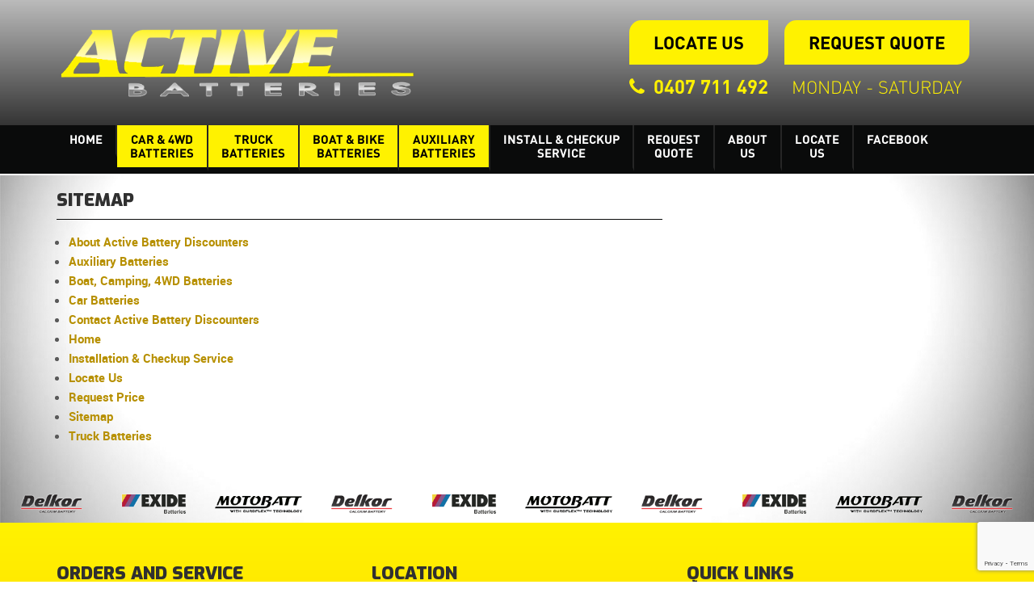

--- FILE ---
content_type: text/html; charset=UTF-8
request_url: https://activebatterydiscountersadelaide.com.au/sitemap/
body_size: 10556
content:
<!DOCTYPE html>
<!--[if IE 7]>
<html class="ie ie7" lang="en-US">
<![endif]-->
<!--[if IE 8]>
<html class="ie ie8" lang="en-US">
<![endif]-->
<!--[if !(IE 7) & !(IE 8)]><!-->
<html lang="en-US">
<!--<![endif]-->
	<head>

<link href="https://fonts.googleapis.com/css?family=Bree+Serif" rel="stylesheet"> 
<link href="https://fonts.googleapis.com/css?family=Exo:400,900" rel="stylesheet"> 

		<meta charset="UTF-8">
		<meta name="viewport" content="width=device-width">
		
		<link rel="profile" href="https://gmpg.org/xfn/11">
		<link rel="pingback" href="https://activebatterydiscountersadelaide.com.au/xmlrpc.php">
		<!--[if lt IE 9]>
		<script src="https://activebatterydiscountersadelaide.com.au/wp-content/themes/activebatteries/js/html5.js"></script>
		<![endif]-->
		<link rel="shortcut icon" href="https://activebatterydiscountersadelaide.com.au/wp-content/themes/activebatteries/images/favicon.png">
		
		<meta name='robots' content='noindex, follow' />
	<style>img:is([sizes="auto" i], [sizes^="auto," i]) { contain-intrinsic-size: 3000px 1500px }</style>
	
<!-- Google tag (gtag.js) - Stellar Digital -->
<script async src='https://www.googletagmanager.com/gtag/js?id=G-DGW9XKTMHD'></script>
<script>
  window.dataLayer = window.dataLayer || [];
  function gtag(){dataLayer.push(arguments);}
  gtag('js', new Date());
  gtag('config', 'G-DGW9XKTMHD');
</script>

	<!-- This site is optimized with the Yoast SEO plugin v26.7 - https://yoast.com/wordpress/plugins/seo/ -->
	<title>Active Battery Discounters Adelaide</title>
	<meta name="description" content="Active Battery Discounters Adelaide - Your local battery workshop for all your car, truck, boat &amp; general battery needs! Located at Wingfield. FREE Checkup." />
	<meta property="og:locale" content="en_US" />
	<meta property="og:type" content="article" />
	<meta property="og:title" content="Active Battery Discounters Adelaide" />
	<meta property="og:description" content="Active Battery Discounters Adelaide - Your local battery workshop for all your car, truck, boat &amp; general battery needs! Located at Wingfield. FREE Checkup." />
	<meta property="og:url" content="https://activebatterydiscountersadelaide.com.au/sitemap/" />
	<meta property="og:site_name" content="Active Battery Discounts Adelaide" />
	<meta property="article:publisher" content="https://www.facebook.com/Active-Batteries-1494285850838402/" />
	<meta property="article:modified_time" content="2025-08-21T05:33:11+00:00" />
	<meta name="twitter:card" content="summary_large_image" />
	<meta name="twitter:label1" content="Est. reading time" />
	<meta name="twitter:data1" content="1 minute" />
	<script type="application/ld+json" class="yoast-schema-graph">{"@context":"https://schema.org","@graph":[{"@type":"WebPage","@id":"https://activebatterydiscountersadelaide.com.au/sitemap/","url":"https://activebatterydiscountersadelaide.com.au/sitemap/","name":"Active Battery Discounters Adelaide","isPartOf":{"@id":"https://activebatterydiscountersadelaide.com.au/#website"},"datePublished":"2025-08-19T14:30:51+00:00","dateModified":"2025-08-21T05:33:11+00:00","description":"Active Battery Discounters Adelaide - Your local battery workshop for all your car, truck, boat & general battery needs! Located at Wingfield. FREE Checkup.","breadcrumb":{"@id":"https://activebatterydiscountersadelaide.com.au/sitemap/#breadcrumb"},"inLanguage":"en-US","potentialAction":[{"@type":"ReadAction","target":["https://activebatterydiscountersadelaide.com.au/sitemap/"]}]},{"@type":"BreadcrumbList","@id":"https://activebatterydiscountersadelaide.com.au/sitemap/#breadcrumb","itemListElement":[{"@type":"ListItem","position":1,"name":"Home","item":"https://activebatterydiscountersadelaide.com.au/"},{"@type":"ListItem","position":2,"name":"Sitemap"}]},{"@type":"WebSite","@id":"https://activebatterydiscountersadelaide.com.au/#website","url":"https://activebatterydiscountersadelaide.com.au/","name":"Active Battery Discounts Adelaide","description":"Battery Supply &amp; Installation Adelaide","publisher":{"@id":"https://activebatterydiscountersadelaide.com.au/#organization"},"potentialAction":[{"@type":"SearchAction","target":{"@type":"EntryPoint","urlTemplate":"https://activebatterydiscountersadelaide.com.au/?s={search_term_string}"},"query-input":{"@type":"PropertyValueSpecification","valueRequired":true,"valueName":"search_term_string"}}],"inLanguage":"en-US"},{"@type":"Organization","@id":"https://activebatterydiscountersadelaide.com.au/#organization","name":"Active Battery Discounts Adelaide","url":"https://activebatterydiscountersadelaide.com.au/","logo":{"@type":"ImageObject","inLanguage":"en-US","@id":"https://activebatterydiscountersadelaide.com.au/#/schema/logo/image/","url":"https://activebatterydiscountersadelaide.com.au/wp-content/uploads/2016/11/active-batteries-adelaide-wingfield-south-australia-shimmer-02.png","contentUrl":"https://activebatterydiscountersadelaide.com.au/wp-content/uploads/2016/11/active-batteries-adelaide-wingfield-south-australia-shimmer-02.png","width":600,"height":138,"caption":"Active Battery Discounts Adelaide"},"image":{"@id":"https://activebatterydiscountersadelaide.com.au/#/schema/logo/image/"},"sameAs":["https://www.facebook.com/Active-Batteries-1494285850838402/"]}]}</script>
	<!-- / Yoast SEO plugin. -->


<link rel='dns-prefetch' href='//www.google.com' />
<script type="text/javascript">
/* <![CDATA[ */
window._wpemojiSettings = {"baseUrl":"https:\/\/s.w.org\/images\/core\/emoji\/16.0.1\/72x72\/","ext":".png","svgUrl":"https:\/\/s.w.org\/images\/core\/emoji\/16.0.1\/svg\/","svgExt":".svg","source":{"concatemoji":"https:\/\/activebatterydiscountersadelaide.com.au\/wp-includes\/js\/wp-emoji-release.min.js?ver=e403eb6195f43367b4310b0e3ac47c91"}};
/*! This file is auto-generated */
!function(s,n){var o,i,e;function c(e){try{var t={supportTests:e,timestamp:(new Date).valueOf()};sessionStorage.setItem(o,JSON.stringify(t))}catch(e){}}function p(e,t,n){e.clearRect(0,0,e.canvas.width,e.canvas.height),e.fillText(t,0,0);var t=new Uint32Array(e.getImageData(0,0,e.canvas.width,e.canvas.height).data),a=(e.clearRect(0,0,e.canvas.width,e.canvas.height),e.fillText(n,0,0),new Uint32Array(e.getImageData(0,0,e.canvas.width,e.canvas.height).data));return t.every(function(e,t){return e===a[t]})}function u(e,t){e.clearRect(0,0,e.canvas.width,e.canvas.height),e.fillText(t,0,0);for(var n=e.getImageData(16,16,1,1),a=0;a<n.data.length;a++)if(0!==n.data[a])return!1;return!0}function f(e,t,n,a){switch(t){case"flag":return n(e,"\ud83c\udff3\ufe0f\u200d\u26a7\ufe0f","\ud83c\udff3\ufe0f\u200b\u26a7\ufe0f")?!1:!n(e,"\ud83c\udde8\ud83c\uddf6","\ud83c\udde8\u200b\ud83c\uddf6")&&!n(e,"\ud83c\udff4\udb40\udc67\udb40\udc62\udb40\udc65\udb40\udc6e\udb40\udc67\udb40\udc7f","\ud83c\udff4\u200b\udb40\udc67\u200b\udb40\udc62\u200b\udb40\udc65\u200b\udb40\udc6e\u200b\udb40\udc67\u200b\udb40\udc7f");case"emoji":return!a(e,"\ud83e\udedf")}return!1}function g(e,t,n,a){var r="undefined"!=typeof WorkerGlobalScope&&self instanceof WorkerGlobalScope?new OffscreenCanvas(300,150):s.createElement("canvas"),o=r.getContext("2d",{willReadFrequently:!0}),i=(o.textBaseline="top",o.font="600 32px Arial",{});return e.forEach(function(e){i[e]=t(o,e,n,a)}),i}function t(e){var t=s.createElement("script");t.src=e,t.defer=!0,s.head.appendChild(t)}"undefined"!=typeof Promise&&(o="wpEmojiSettingsSupports",i=["flag","emoji"],n.supports={everything:!0,everythingExceptFlag:!0},e=new Promise(function(e){s.addEventListener("DOMContentLoaded",e,{once:!0})}),new Promise(function(t){var n=function(){try{var e=JSON.parse(sessionStorage.getItem(o));if("object"==typeof e&&"number"==typeof e.timestamp&&(new Date).valueOf()<e.timestamp+604800&&"object"==typeof e.supportTests)return e.supportTests}catch(e){}return null}();if(!n){if("undefined"!=typeof Worker&&"undefined"!=typeof OffscreenCanvas&&"undefined"!=typeof URL&&URL.createObjectURL&&"undefined"!=typeof Blob)try{var e="postMessage("+g.toString()+"("+[JSON.stringify(i),f.toString(),p.toString(),u.toString()].join(",")+"));",a=new Blob([e],{type:"text/javascript"}),r=new Worker(URL.createObjectURL(a),{name:"wpTestEmojiSupports"});return void(r.onmessage=function(e){c(n=e.data),r.terminate(),t(n)})}catch(e){}c(n=g(i,f,p,u))}t(n)}).then(function(e){for(var t in e)n.supports[t]=e[t],n.supports.everything=n.supports.everything&&n.supports[t],"flag"!==t&&(n.supports.everythingExceptFlag=n.supports.everythingExceptFlag&&n.supports[t]);n.supports.everythingExceptFlag=n.supports.everythingExceptFlag&&!n.supports.flag,n.DOMReady=!1,n.readyCallback=function(){n.DOMReady=!0}}).then(function(){return e}).then(function(){var e;n.supports.everything||(n.readyCallback(),(e=n.source||{}).concatemoji?t(e.concatemoji):e.wpemoji&&e.twemoji&&(t(e.twemoji),t(e.wpemoji)))}))}((window,document),window._wpemojiSettings);
/* ]]> */
</script>

<style id='wp-emoji-styles-inline-css' type='text/css'>

	img.wp-smiley, img.emoji {
		display: inline !important;
		border: none !important;
		box-shadow: none !important;
		height: 1em !important;
		width: 1em !important;
		margin: 0 0.07em !important;
		vertical-align: -0.1em !important;
		background: none !important;
		padding: 0 !important;
	}
</style>
<link rel='stylesheet' id='wp-block-library-css' href='https://activebatterydiscountersadelaide.com.au/wp-includes/css/dist/block-library/style.min.css?ver=e403eb6195f43367b4310b0e3ac47c91' type='text/css' media='all' />
<style id='classic-theme-styles-inline-css' type='text/css'>
/*! This file is auto-generated */
.wp-block-button__link{color:#fff;background-color:#32373c;border-radius:9999px;box-shadow:none;text-decoration:none;padding:calc(.667em + 2px) calc(1.333em + 2px);font-size:1.125em}.wp-block-file__button{background:#32373c;color:#fff;text-decoration:none}
</style>
<style id='global-styles-inline-css' type='text/css'>
:root{--wp--preset--aspect-ratio--square: 1;--wp--preset--aspect-ratio--4-3: 4/3;--wp--preset--aspect-ratio--3-4: 3/4;--wp--preset--aspect-ratio--3-2: 3/2;--wp--preset--aspect-ratio--2-3: 2/3;--wp--preset--aspect-ratio--16-9: 16/9;--wp--preset--aspect-ratio--9-16: 9/16;--wp--preset--color--black: #000000;--wp--preset--color--cyan-bluish-gray: #abb8c3;--wp--preset--color--white: #ffffff;--wp--preset--color--pale-pink: #f78da7;--wp--preset--color--vivid-red: #cf2e2e;--wp--preset--color--luminous-vivid-orange: #ff6900;--wp--preset--color--luminous-vivid-amber: #fcb900;--wp--preset--color--light-green-cyan: #7bdcb5;--wp--preset--color--vivid-green-cyan: #00d084;--wp--preset--color--pale-cyan-blue: #8ed1fc;--wp--preset--color--vivid-cyan-blue: #0693e3;--wp--preset--color--vivid-purple: #9b51e0;--wp--preset--gradient--vivid-cyan-blue-to-vivid-purple: linear-gradient(135deg,rgba(6,147,227,1) 0%,rgb(155,81,224) 100%);--wp--preset--gradient--light-green-cyan-to-vivid-green-cyan: linear-gradient(135deg,rgb(122,220,180) 0%,rgb(0,208,130) 100%);--wp--preset--gradient--luminous-vivid-amber-to-luminous-vivid-orange: linear-gradient(135deg,rgba(252,185,0,1) 0%,rgba(255,105,0,1) 100%);--wp--preset--gradient--luminous-vivid-orange-to-vivid-red: linear-gradient(135deg,rgba(255,105,0,1) 0%,rgb(207,46,46) 100%);--wp--preset--gradient--very-light-gray-to-cyan-bluish-gray: linear-gradient(135deg,rgb(238,238,238) 0%,rgb(169,184,195) 100%);--wp--preset--gradient--cool-to-warm-spectrum: linear-gradient(135deg,rgb(74,234,220) 0%,rgb(151,120,209) 20%,rgb(207,42,186) 40%,rgb(238,44,130) 60%,rgb(251,105,98) 80%,rgb(254,248,76) 100%);--wp--preset--gradient--blush-light-purple: linear-gradient(135deg,rgb(255,206,236) 0%,rgb(152,150,240) 100%);--wp--preset--gradient--blush-bordeaux: linear-gradient(135deg,rgb(254,205,165) 0%,rgb(254,45,45) 50%,rgb(107,0,62) 100%);--wp--preset--gradient--luminous-dusk: linear-gradient(135deg,rgb(255,203,112) 0%,rgb(199,81,192) 50%,rgb(65,88,208) 100%);--wp--preset--gradient--pale-ocean: linear-gradient(135deg,rgb(255,245,203) 0%,rgb(182,227,212) 50%,rgb(51,167,181) 100%);--wp--preset--gradient--electric-grass: linear-gradient(135deg,rgb(202,248,128) 0%,rgb(113,206,126) 100%);--wp--preset--gradient--midnight: linear-gradient(135deg,rgb(2,3,129) 0%,rgb(40,116,252) 100%);--wp--preset--font-size--small: 13px;--wp--preset--font-size--medium: 20px;--wp--preset--font-size--large: 36px;--wp--preset--font-size--x-large: 42px;--wp--preset--spacing--20: 0.44rem;--wp--preset--spacing--30: 0.67rem;--wp--preset--spacing--40: 1rem;--wp--preset--spacing--50: 1.5rem;--wp--preset--spacing--60: 2.25rem;--wp--preset--spacing--70: 3.38rem;--wp--preset--spacing--80: 5.06rem;--wp--preset--shadow--natural: 6px 6px 9px rgba(0, 0, 0, 0.2);--wp--preset--shadow--deep: 12px 12px 50px rgba(0, 0, 0, 0.4);--wp--preset--shadow--sharp: 6px 6px 0px rgba(0, 0, 0, 0.2);--wp--preset--shadow--outlined: 6px 6px 0px -3px rgba(255, 255, 255, 1), 6px 6px rgba(0, 0, 0, 1);--wp--preset--shadow--crisp: 6px 6px 0px rgba(0, 0, 0, 1);}:where(.is-layout-flex){gap: 0.5em;}:where(.is-layout-grid){gap: 0.5em;}body .is-layout-flex{display: flex;}.is-layout-flex{flex-wrap: wrap;align-items: center;}.is-layout-flex > :is(*, div){margin: 0;}body .is-layout-grid{display: grid;}.is-layout-grid > :is(*, div){margin: 0;}:where(.wp-block-columns.is-layout-flex){gap: 2em;}:where(.wp-block-columns.is-layout-grid){gap: 2em;}:where(.wp-block-post-template.is-layout-flex){gap: 1.25em;}:where(.wp-block-post-template.is-layout-grid){gap: 1.25em;}.has-black-color{color: var(--wp--preset--color--black) !important;}.has-cyan-bluish-gray-color{color: var(--wp--preset--color--cyan-bluish-gray) !important;}.has-white-color{color: var(--wp--preset--color--white) !important;}.has-pale-pink-color{color: var(--wp--preset--color--pale-pink) !important;}.has-vivid-red-color{color: var(--wp--preset--color--vivid-red) !important;}.has-luminous-vivid-orange-color{color: var(--wp--preset--color--luminous-vivid-orange) !important;}.has-luminous-vivid-amber-color{color: var(--wp--preset--color--luminous-vivid-amber) !important;}.has-light-green-cyan-color{color: var(--wp--preset--color--light-green-cyan) !important;}.has-vivid-green-cyan-color{color: var(--wp--preset--color--vivid-green-cyan) !important;}.has-pale-cyan-blue-color{color: var(--wp--preset--color--pale-cyan-blue) !important;}.has-vivid-cyan-blue-color{color: var(--wp--preset--color--vivid-cyan-blue) !important;}.has-vivid-purple-color{color: var(--wp--preset--color--vivid-purple) !important;}.has-black-background-color{background-color: var(--wp--preset--color--black) !important;}.has-cyan-bluish-gray-background-color{background-color: var(--wp--preset--color--cyan-bluish-gray) !important;}.has-white-background-color{background-color: var(--wp--preset--color--white) !important;}.has-pale-pink-background-color{background-color: var(--wp--preset--color--pale-pink) !important;}.has-vivid-red-background-color{background-color: var(--wp--preset--color--vivid-red) !important;}.has-luminous-vivid-orange-background-color{background-color: var(--wp--preset--color--luminous-vivid-orange) !important;}.has-luminous-vivid-amber-background-color{background-color: var(--wp--preset--color--luminous-vivid-amber) !important;}.has-light-green-cyan-background-color{background-color: var(--wp--preset--color--light-green-cyan) !important;}.has-vivid-green-cyan-background-color{background-color: var(--wp--preset--color--vivid-green-cyan) !important;}.has-pale-cyan-blue-background-color{background-color: var(--wp--preset--color--pale-cyan-blue) !important;}.has-vivid-cyan-blue-background-color{background-color: var(--wp--preset--color--vivid-cyan-blue) !important;}.has-vivid-purple-background-color{background-color: var(--wp--preset--color--vivid-purple) !important;}.has-black-border-color{border-color: var(--wp--preset--color--black) !important;}.has-cyan-bluish-gray-border-color{border-color: var(--wp--preset--color--cyan-bluish-gray) !important;}.has-white-border-color{border-color: var(--wp--preset--color--white) !important;}.has-pale-pink-border-color{border-color: var(--wp--preset--color--pale-pink) !important;}.has-vivid-red-border-color{border-color: var(--wp--preset--color--vivid-red) !important;}.has-luminous-vivid-orange-border-color{border-color: var(--wp--preset--color--luminous-vivid-orange) !important;}.has-luminous-vivid-amber-border-color{border-color: var(--wp--preset--color--luminous-vivid-amber) !important;}.has-light-green-cyan-border-color{border-color: var(--wp--preset--color--light-green-cyan) !important;}.has-vivid-green-cyan-border-color{border-color: var(--wp--preset--color--vivid-green-cyan) !important;}.has-pale-cyan-blue-border-color{border-color: var(--wp--preset--color--pale-cyan-blue) !important;}.has-vivid-cyan-blue-border-color{border-color: var(--wp--preset--color--vivid-cyan-blue) !important;}.has-vivid-purple-border-color{border-color: var(--wp--preset--color--vivid-purple) !important;}.has-vivid-cyan-blue-to-vivid-purple-gradient-background{background: var(--wp--preset--gradient--vivid-cyan-blue-to-vivid-purple) !important;}.has-light-green-cyan-to-vivid-green-cyan-gradient-background{background: var(--wp--preset--gradient--light-green-cyan-to-vivid-green-cyan) !important;}.has-luminous-vivid-amber-to-luminous-vivid-orange-gradient-background{background: var(--wp--preset--gradient--luminous-vivid-amber-to-luminous-vivid-orange) !important;}.has-luminous-vivid-orange-to-vivid-red-gradient-background{background: var(--wp--preset--gradient--luminous-vivid-orange-to-vivid-red) !important;}.has-very-light-gray-to-cyan-bluish-gray-gradient-background{background: var(--wp--preset--gradient--very-light-gray-to-cyan-bluish-gray) !important;}.has-cool-to-warm-spectrum-gradient-background{background: var(--wp--preset--gradient--cool-to-warm-spectrum) !important;}.has-blush-light-purple-gradient-background{background: var(--wp--preset--gradient--blush-light-purple) !important;}.has-blush-bordeaux-gradient-background{background: var(--wp--preset--gradient--blush-bordeaux) !important;}.has-luminous-dusk-gradient-background{background: var(--wp--preset--gradient--luminous-dusk) !important;}.has-pale-ocean-gradient-background{background: var(--wp--preset--gradient--pale-ocean) !important;}.has-electric-grass-gradient-background{background: var(--wp--preset--gradient--electric-grass) !important;}.has-midnight-gradient-background{background: var(--wp--preset--gradient--midnight) !important;}.has-small-font-size{font-size: var(--wp--preset--font-size--small) !important;}.has-medium-font-size{font-size: var(--wp--preset--font-size--medium) !important;}.has-large-font-size{font-size: var(--wp--preset--font-size--large) !important;}.has-x-large-font-size{font-size: var(--wp--preset--font-size--x-large) !important;}
:where(.wp-block-post-template.is-layout-flex){gap: 1.25em;}:where(.wp-block-post-template.is-layout-grid){gap: 1.25em;}
:where(.wp-block-columns.is-layout-flex){gap: 2em;}:where(.wp-block-columns.is-layout-grid){gap: 2em;}
:root :where(.wp-block-pullquote){font-size: 1.5em;line-height: 1.6;}
</style>
<link rel='stylesheet' id='cpsh-shortcodes-css' href='https://activebatterydiscountersadelaide.com.au/wp-content/plugins/column-shortcodes//assets/css/shortcodes.css?ver=1.0.1' type='text/css' media='all' />
<link rel='stylesheet' id='page-list-style-css' href='https://activebatterydiscountersadelaide.com.au/wp-content/plugins/page-list/css/page-list.css?ver=5.7' type='text/css' media='all' />
<link rel='stylesheet' id='dashicons-css' href='https://activebatterydiscountersadelaide.com.au/wp-includes/css/dashicons.min.css?ver=e403eb6195f43367b4310b0e3ac47c91' type='text/css' media='all' />
<link rel='stylesheet' id='to-top-css' href='https://activebatterydiscountersadelaide.com.au/wp-content/plugins/to-top/public/css/to-top-public.css?ver=2.5.5' type='text/css' media='all' />
<link rel='stylesheet' id='megamenu-css' href='https://activebatterydiscountersadelaide.com.au/wp-content/uploads/maxmegamenu/style.css?ver=760f4c' type='text/css' media='all' />
<link rel='stylesheet' id='twitter-bootstrap-css' href='https://activebatterydiscountersadelaide.com.au/wp-content/themes/activebatteries/css/bootstrap.min.css?ver=3.2.0' type='text/css' media='all' />
<link rel='stylesheet' id='font-awesome-css' href='https://activebatterydiscountersadelaide.com.au/wp-content/themes/activebatteries/css/font-awesome.min.css?ver=4.2.0' type='text/css' media='all' />
<link rel='stylesheet' id='fancybox-css' href='https://activebatterydiscountersadelaide.com.au/wp-content/themes/activebatteries/js/source/jquery.fancybox.css?ver=2.1.5' type='text/css' media='all' />
<link rel='stylesheet' id='fancybox-buttons-css' href='https://activebatterydiscountersadelaide.com.au/wp-content/themes/activebatteries/js/source/helpers/jquery.fancybox-buttons.css?ver=1.0.5' type='text/css' media='all' />
<link rel='stylesheet' id='fancybox-thumbs-css' href='https://activebatterydiscountersadelaide.com.au/wp-content/themes/activebatteries/js/source/helpers/jquery.fancybox-thumbs.css?ver=1.0.7' type='text/css' media='all' />
<link rel='stylesheet' id='magnific-popup-css' href='https://activebatterydiscountersadelaide.com.au/wp-content/themes/activebatteries/css/magnific-popup.css?ver=1.0.7' type='text/css' media='all' />
<link rel='stylesheet' id='styles-css' href='https://activebatterydiscountersadelaide.com.au/wp-content/themes/activebatteries/style.css?ver=1.0' type='text/css' media='all' />
<script type="text/javascript" src="https://activebatterydiscountersadelaide.com.au/wp-includes/js/jquery/jquery.min.js?ver=3.7.1" id="jquery-core-js"></script>
<script type="text/javascript" src="https://activebatterydiscountersadelaide.com.au/wp-includes/js/jquery/jquery-migrate.min.js?ver=3.4.1" id="jquery-migrate-js"></script>
<script type="text/javascript" id="to-top-js-extra">
/* <![CDATA[ */
var to_top_options = {"scroll_offset":"100","icon_opacity":"50","style":"icon","icon_type":"dashicons-arrow-up-alt2","icon_color":"#ffffff","icon_bg_color":"#000000","icon_size":"32","border_radius":"5","image":"https:\/\/activebatterydiscountersadelaide.com.au\/wp-content\/plugins\/to-top\/admin\/images\/default.png","image_width":"65","image_alt":"","location":"bottom-right","margin_x":"20","margin_y":"20","show_on_admin":"0","enable_autohide":"0","autohide_time":"2","enable_hide_small_device":"0","small_device_max_width":"640","reset":"0"};
/* ]]> */
</script>
<script async type="text/javascript" src="https://activebatterydiscountersadelaide.com.au/wp-content/plugins/to-top/public/js/to-top-public.js?ver=2.5.5" id="to-top-js"></script>
<link rel="https://api.w.org/" href="https://activebatterydiscountersadelaide.com.au/wp-json/" /><link rel="alternate" title="JSON" type="application/json" href="https://activebatterydiscountersadelaide.com.au/wp-json/wp/v2/pages/992" /><link rel="EditURI" type="application/rsd+xml" title="RSD" href="https://activebatterydiscountersadelaide.com.au/xmlrpc.php?rsd" />

<link rel='shortlink' href='https://activebatterydiscountersadelaide.com.au/?p=992' />
<link rel="alternate" title="oEmbed (JSON)" type="application/json+oembed" href="https://activebatterydiscountersadelaide.com.au/wp-json/oembed/1.0/embed?url=https%3A%2F%2Factivebatterydiscountersadelaide.com.au%2Fsitemap%2F" />
<link rel="alternate" title="oEmbed (XML)" type="text/xml+oembed" href="https://activebatterydiscountersadelaide.com.au/wp-json/oembed/1.0/embed?url=https%3A%2F%2Factivebatterydiscountersadelaide.com.au%2Fsitemap%2F&#038;format=xml" />
<meta name="generator" content="Powered by Slider Revolution 6.7.35 - responsive, Mobile-Friendly Slider Plugin for WordPress with comfortable drag and drop interface." />
<script>function setREVStartSize(e){
			//window.requestAnimationFrame(function() {
				window.RSIW = window.RSIW===undefined ? window.innerWidth : window.RSIW;
				window.RSIH = window.RSIH===undefined ? window.innerHeight : window.RSIH;
				try {
					var pw = document.getElementById(e.c).parentNode.offsetWidth,
						newh;
					pw = pw===0 || isNaN(pw) || (e.l=="fullwidth" || e.layout=="fullwidth") ? window.RSIW : pw;
					e.tabw = e.tabw===undefined ? 0 : parseInt(e.tabw);
					e.thumbw = e.thumbw===undefined ? 0 : parseInt(e.thumbw);
					e.tabh = e.tabh===undefined ? 0 : parseInt(e.tabh);
					e.thumbh = e.thumbh===undefined ? 0 : parseInt(e.thumbh);
					e.tabhide = e.tabhide===undefined ? 0 : parseInt(e.tabhide);
					e.thumbhide = e.thumbhide===undefined ? 0 : parseInt(e.thumbhide);
					e.mh = e.mh===undefined || e.mh=="" || e.mh==="auto" ? 0 : parseInt(e.mh,0);
					if(e.layout==="fullscreen" || e.l==="fullscreen")
						newh = Math.max(e.mh,window.RSIH);
					else{
						e.gw = Array.isArray(e.gw) ? e.gw : [e.gw];
						for (var i in e.rl) if (e.gw[i]===undefined || e.gw[i]===0) e.gw[i] = e.gw[i-1];
						e.gh = e.el===undefined || e.el==="" || (Array.isArray(e.el) && e.el.length==0)? e.gh : e.el;
						e.gh = Array.isArray(e.gh) ? e.gh : [e.gh];
						for (var i in e.rl) if (e.gh[i]===undefined || e.gh[i]===0) e.gh[i] = e.gh[i-1];
											
						var nl = new Array(e.rl.length),
							ix = 0,
							sl;
						e.tabw = e.tabhide>=pw ? 0 : e.tabw;
						e.thumbw = e.thumbhide>=pw ? 0 : e.thumbw;
						e.tabh = e.tabhide>=pw ? 0 : e.tabh;
						e.thumbh = e.thumbhide>=pw ? 0 : e.thumbh;
						for (var i in e.rl) nl[i] = e.rl[i]<window.RSIW ? 0 : e.rl[i];
						sl = nl[0];
						for (var i in nl) if (sl>nl[i] && nl[i]>0) { sl = nl[i]; ix=i;}
						var m = pw>(e.gw[ix]+e.tabw+e.thumbw) ? 1 : (pw-(e.tabw+e.thumbw)) / (e.gw[ix]);
						newh =  (e.gh[ix] * m) + (e.tabh + e.thumbh);
					}
					var el = document.getElementById(e.c);
					if (el!==null && el) el.style.height = newh+"px";
					el = document.getElementById(e.c+"_wrapper");
					if (el!==null && el) {
						el.style.height = newh+"px";
						el.style.display = "block";
					}
				} catch(e){
					console.log("Failure at Presize of Slider:" + e)
				}
			//});
		  };</script>
		<style type="text/css" id="wp-custom-css">
			.gform_wrapper .ginput_container .gfield_checkbox li label, .gform_wrapper .ginput_container .gfield_radio li label {font-size:15px;padding-left: 6px;padding-top: 3px;}
.gform_wrapper .gform_footer {margin-top:20px !important;}
.gform_wrapper ul.gfield_checkbox li input[type="checkbox"], .gform_wrapper ul.gfield_radio li input[type="radio"] {
    width: auto !important;
}		</style>
		<style type="text/css">/** Mega Menu CSS: fs **/</style>
	
<!-- Google Analytics -->



</head>

	<body data-rsssl=1 class="wp-singular page-template-default page page-id-992 wp-theme-activebatteries mega-menu-header-menu">
		
		<header id="header" class="header">
			<div class="header-top desktop-view">
            <div class="container">
               <div class="row">
                  <div class="col-md-5 header-left">
                     <a href="https://activebatterydiscountersadelaide.com.au"><img src="https://activebatterydiscountersadelaide.com.au/wp-content/uploads/2016/11/active-batteries-adelaide-wingfield-south-australia-shimmer-02.png"></a>
                  </div>
                  <div class="col-md-7 header-right">
                     


<div style="display: inline-block;">
			<div class="halvies">
                     <p><a class="request-a-quote" href="https://activebatterydiscountersadelaide.com.au/locate-us/">Locate Us</a></p>
                     <p class="call-us"><span><i class="fa fa-phone"></i> <a href="tel:0407711492"#">0407 711 492
</a></span></p>
			</div>
			<div class="halvies" id="opening-times">
            <p><a class="request-a-quote" href="https://activebatterydiscountersadelaide.com.au/request-price/">Request Quote</a></p>
				<p class="call-us"><span><a href="https://activebatterydiscountersadelaide.com.au/contact-us/">Monday - Saturday</a></span></p>
			</div>
			</div>


            </div>
			</div>


           </div>
               </div>



         
         <div class="header-menu desktop-view">
            <div class="container">
               <div class="row">
                     <div class="col-md-10 menu-desktop"><ul class="menu-desktop clearfix"><li id="menu-item-27" class="menu-item menu-item-type-post_type menu-item-object-page menu-item-home menu-item-27"><a href="https://activebatterydiscountersadelaide.com.au/">Home</a></li>
<li id="menu-item-896" class="menu-item menu-item-type-post_type menu-item-object-page menu-item-896"><a href="https://activebatterydiscountersadelaide.com.au/car-batteries/">Car &#038; 4WD <br>Batteries</a></li>
<li id="menu-item-897" class="menu-item menu-item-type-post_type menu-item-object-page menu-item-897"><a href="https://activebatterydiscountersadelaide.com.au/truck-battery/">Truck <br>Batteries</a></li>
<li id="menu-item-894" class="menu-item menu-item-type-post_type menu-item-object-page menu-item-894"><a href="https://activebatterydiscountersadelaide.com.au/4wd-boat-batteries/">Boat &#038; Bike <br>Batteries</a></li>
<li id="menu-item-895" class="menu-item menu-item-type-post_type menu-item-object-page menu-item-895"><a href="https://activebatterydiscountersadelaide.com.au/auxiliary-batteries/">Auxiliary <br>Batteries</a></li>
<li id="menu-item-1046" class="menu-item menu-item-type-post_type menu-item-object-page menu-item-1046"><a href="https://activebatterydiscountersadelaide.com.au/installation-service/">Install &#038; Checkup <br>Service</a></li>
<li id="menu-item-1045" class="menu-item menu-item-type-post_type menu-item-object-page menu-item-1045"><a href="https://activebatterydiscountersadelaide.com.au/request-price/">Request <br>Quote</a></li>
<li id="menu-item-910" class="menu-item menu-item-type-post_type menu-item-object-page menu-item-910"><a href="https://activebatterydiscountersadelaide.com.au/about-us/">About <br>Us</a></li>
<li id="menu-item-1107" class="menu-item menu-item-type-post_type menu-item-object-page menu-item-1107"><a href="https://activebatterydiscountersadelaide.com.au/locate-us/">Locate <br>Us</a></li>
<li id="menu-item-1207" class="menu-item menu-item-type-custom menu-item-object-custom menu-item-1207"><a target="_blank" href="https://www.facebook.com/Active-Batteries-1494285850838402/">FACEBOOK</a></li>
</ul></div>                     <div class="col-md-12 menu-tab">
                        <div class="clearfix">
                           <!--<a class="tab-menu"><i class="fa fa-bars"></i> <span>Menu</span></a>-->
                           <div class="social-media-mobile">
                                                         </div>
                        </div>
                        
                        <div class="tab-menu-container">
                           <div class="menu-main-menu-container"><ul class="clearfix"><li class="menu-item menu-item-type-post_type menu-item-object-page menu-item-home menu-item-27"><a href="https://activebatterydiscountersadelaide.com.au/">Home</a></li>
<li class="menu-item menu-item-type-post_type menu-item-object-page menu-item-896"><a href="https://activebatterydiscountersadelaide.com.au/car-batteries/">Car &#038; 4WD <br>Batteries</a></li>
<li class="menu-item menu-item-type-post_type menu-item-object-page menu-item-897"><a href="https://activebatterydiscountersadelaide.com.au/truck-battery/">Truck <br>Batteries</a></li>
<li class="menu-item menu-item-type-post_type menu-item-object-page menu-item-894"><a href="https://activebatterydiscountersadelaide.com.au/4wd-boat-batteries/">Boat &#038; Bike <br>Batteries</a></li>
<li class="menu-item menu-item-type-post_type menu-item-object-page menu-item-895"><a href="https://activebatterydiscountersadelaide.com.au/auxiliary-batteries/">Auxiliary <br>Batteries</a></li>
<li class="menu-item menu-item-type-post_type menu-item-object-page menu-item-1046"><a href="https://activebatterydiscountersadelaide.com.au/installation-service/">Install &#038; Checkup <br>Service</a></li>
<li class="menu-item menu-item-type-post_type menu-item-object-page menu-item-1045"><a href="https://activebatterydiscountersadelaide.com.au/request-price/">Request <br>Quote</a></li>
<li class="menu-item menu-item-type-post_type menu-item-object-page menu-item-910"><a href="https://activebatterydiscountersadelaide.com.au/about-us/">About <br>Us</a></li>
<li class="menu-item menu-item-type-post_type menu-item-object-page menu-item-1107"><a href="https://activebatterydiscountersadelaide.com.au/locate-us/">Locate <br>Us</a></li>
<li class="menu-item menu-item-type-custom menu-item-object-custom menu-item-1207"><a target="_blank" href="https://www.facebook.com/Active-Batteries-1494285850838402/">FACEBOOK</a></li>
</ul></div>                        </div>
                     </div>
                     
                     <div class="col-md-2 social-media social-media-desktop">
                                             </div>
               </div>
            </div>
         </div>
         
         <div class="menu-mobile">
            <div class="container">
               <div class="row">
                  <div class="col-md-12">
                     <div class="clearfix">
                        <a class="mobile-logo" href="" alt="Active Batteries"/>
                        <a class="mobile-menu"><i class="fa fa-bars"></i> <span>Menu</span></a>
                        <a class="mobile-call-us" href="tel:0407711492"#"><i class="fa fa-phone"></i></>
                        <a class="mobile-raq" href="https://activebatterydiscountersadelaide.com.au/request-price/"https://activebatterydiscountersadelaide.com.au/">Quote</a>
                     </div>
                     
                  </div>
               </div>
            </div>
         </div>
         
         <div class="mobile-menu-container">
            <div class="container">
               <div class="row">
                  <div class="col-md-12">
                     <div class="menu-main-menu-container"><ul class="clearfix"><li class="menu-item menu-item-type-post_type menu-item-object-page menu-item-home menu-item-27"><a href="https://activebatterydiscountersadelaide.com.au/">Home</a></li>
<li class="menu-item menu-item-type-post_type menu-item-object-page menu-item-896"><a href="https://activebatterydiscountersadelaide.com.au/car-batteries/">Car &#038; 4WD <br>Batteries</a></li>
<li class="menu-item menu-item-type-post_type menu-item-object-page menu-item-897"><a href="https://activebatterydiscountersadelaide.com.au/truck-battery/">Truck <br>Batteries</a></li>
<li class="menu-item menu-item-type-post_type menu-item-object-page menu-item-894"><a href="https://activebatterydiscountersadelaide.com.au/4wd-boat-batteries/">Boat &#038; Bike <br>Batteries</a></li>
<li class="menu-item menu-item-type-post_type menu-item-object-page menu-item-895"><a href="https://activebatterydiscountersadelaide.com.au/auxiliary-batteries/">Auxiliary <br>Batteries</a></li>
<li class="menu-item menu-item-type-post_type menu-item-object-page menu-item-1046"><a href="https://activebatterydiscountersadelaide.com.au/installation-service/">Install &#038; Checkup <br>Service</a></li>
<li class="menu-item menu-item-type-post_type menu-item-object-page menu-item-1045"><a href="https://activebatterydiscountersadelaide.com.au/request-price/">Request <br>Quote</a></li>
<li class="menu-item menu-item-type-post_type menu-item-object-page menu-item-910"><a href="https://activebatterydiscountersadelaide.com.au/about-us/">About <br>Us</a></li>
<li class="menu-item menu-item-type-post_type menu-item-object-page menu-item-1107"><a href="https://activebatterydiscountersadelaide.com.au/locate-us/">Locate <br>Us</a></li>
<li class="menu-item menu-item-type-custom menu-item-object-custom menu-item-1207"><a target="_blank" href="https://www.facebook.com/Active-Batteries-1494285850838402/">FACEBOOK</a></li>
</ul></div>                  </div>
               </div>
            </div>
         </div>
         
         
		</header><!-- End of #header -->
                  
      <section id="main" class="no-banner">
         <div class="container">
				<div class="row">
               <div class="col-md-8 innerpage">
                  <h3>Sitemap</h3>
<!-- Page-list plugin v.5.7 wordpress.org/plugins/page-list/ -->
<ul class="page-list ">
<li class="page_item page-item-898"><a href="https://activebatterydiscountersadelaide.com.au/about-us/">About Active Battery Discounters</a></li>
<li class="page_item page-item-883"><a href="https://activebatterydiscountersadelaide.com.au/auxiliary-batteries/">Auxiliary Batteries</a></li>
<li class="page_item page-item-885"><a href="https://activebatterydiscountersadelaide.com.au/4wd-boat-batteries/">Boat, Camping, 4WD Batteries</a></li>
<li class="page_item page-item-882"><a href="https://activebatterydiscountersadelaide.com.au/car-batteries/">Car Batteries</a></li>
<li class="page_item page-item-1041"><a href="https://activebatterydiscountersadelaide.com.au/contact-us/">Contact Active Battery Discounters</a></li>
<li class="page_item page-item-5"><a href="https://activebatterydiscountersadelaide.com.au/">Home</a></li>
<li class="page_item page-item-913"><a href="https://activebatterydiscountersadelaide.com.au/installation-service/">Installation &#038; Checkup Service</a></li>
<li class="page_item page-item-956"><a href="https://activebatterydiscountersadelaide.com.au/locate-us/">Locate Us</a></li>
<li class="page_item page-item-951"><a href="https://activebatterydiscountersadelaide.com.au/request-price/">Request Price</a></li>
<li class="page_item page-item-992 current_page_item"><a href="https://activebatterydiscountersadelaide.com.au/sitemap/" aria-current="page">Sitemap</a></li>
<li class="page_item page-item-867"><a href="https://activebatterydiscountersadelaide.com.au/truck-battery/">Truck Batteries</a></li>

</ul>
                  
                  <div class="menu-sitemap-container"><ul class="clearfix"><li id="menu-item-802" class="menu-item menu-item-type-post_type menu-item-object-page menu-item-home menu-item-802"><a href="https://activebatterydiscountersadelaide.com.au/">Home</a></li>
</ul></div>               </div>
         
               <div class="col-md-4 sidebar">
                                 </div>
            </div>
         </div>
      </section><!-- End of #main -->
      
<section id="pre-footer-1">
<div class="container">
<div class="row" style="height: 20px;">
  
	
</div>
</div>
</section>
    	<script>
	/*
 *  Initialize the slider
 */

		jQuery(document).ready(function($){ 
			jQuery("#wpaft-logo-slider-battery-brands").owlCarousel({
				items: 				Number(wpaft.items),
				slideSpeed: 		Number(wpaft.slide_speed),
				paginationSpeed: 	Number(wpaft.pagination_speed),
				rewindSpeed: 		Number(wpaft.rewind_speed),
				singleItem: 		Boolean('1' == wpaft.single_item),
				autoPlay: 			Boolean('1' == wpaft.auto_play),
				stopOnHover: 		Boolean('1' == wpaft.stop_on_hover),
				navigation: 		Boolean('1' == wpaft.navigation),
				pagination: 		Boolean('1' == wpaft.pagination),
				responsive: 		Boolean('1' == wpaft.responsive)
			});
		});
	</script>
	<div id="wpaft-logo-slider-battery-brands" class="owl-carousel">
		
	<div class="logo-container">
			<img width="328" height="139" src="https://activebatterydiscountersadelaide.com.au/wp-content/uploads/2016/10/Delkor-Batteries-Adelaide-truck-car-replacement-new.png" class="attachment-full size-full wp-post-image" alt="" decoding="async" loading="lazy" srcset="https://activebatterydiscountersadelaide.com.au/wp-content/uploads/2016/10/Delkor-Batteries-Adelaide-truck-car-replacement-new.png 328w, https://activebatterydiscountersadelaide.com.au/wp-content/uploads/2016/10/Delkor-Batteries-Adelaide-truck-car-replacement-new-300x127.png 300w" sizes="auto, (max-width: 328px) 100vw, 328px" />					
	</div>
		
	<div class="logo-container">
			<img width="328" height="139" src="https://activebatterydiscountersadelaide.com.au/wp-content/uploads/2016/10/Exide-Batteries-Adelaide-truck-car-replacement-new.png" class="attachment-full size-full wp-post-image" alt="" decoding="async" loading="lazy" srcset="https://activebatterydiscountersadelaide.com.au/wp-content/uploads/2016/10/Exide-Batteries-Adelaide-truck-car-replacement-new.png 328w, https://activebatterydiscountersadelaide.com.au/wp-content/uploads/2016/10/Exide-Batteries-Adelaide-truck-car-replacement-new-300x127.png 300w" sizes="auto, (max-width: 328px) 100vw, 328px" />					
	</div>
		
	<div class="logo-container">
			<img width="328" height="139" src="https://activebatterydiscountersadelaide.com.au/wp-content/uploads/2016/10/Motobatt-Batteries-Adelaide-truck-car-replacement-new.png" class="attachment-full size-full wp-post-image" alt="" decoding="async" loading="lazy" srcset="https://activebatterydiscountersadelaide.com.au/wp-content/uploads/2016/10/Motobatt-Batteries-Adelaide-truck-car-replacement-new.png 328w, https://activebatterydiscountersadelaide.com.au/wp-content/uploads/2016/10/Motobatt-Batteries-Adelaide-truck-car-replacement-new-300x127.png 300w" sizes="auto, (max-width: 328px) 100vw, 328px" />					
	</div>
		
	<div class="logo-container">
			<img width="328" height="139" src="https://activebatterydiscountersadelaide.com.au/wp-content/uploads/2016/10/Delkor-Batteries-Adelaide-truck-car-replacement-new.png" class="attachment-full size-full wp-post-image" alt="" decoding="async" loading="lazy" srcset="https://activebatterydiscountersadelaide.com.au/wp-content/uploads/2016/10/Delkor-Batteries-Adelaide-truck-car-replacement-new.png 328w, https://activebatterydiscountersadelaide.com.au/wp-content/uploads/2016/10/Delkor-Batteries-Adelaide-truck-car-replacement-new-300x127.png 300w" sizes="auto, (max-width: 328px) 100vw, 328px" />					
	</div>
		
	<div class="logo-container">
			<img width="328" height="139" src="https://activebatterydiscountersadelaide.com.au/wp-content/uploads/2016/10/Exide-Batteries-Adelaide-truck-car-replacement-new.png" class="attachment-full size-full wp-post-image" alt="" decoding="async" loading="lazy" srcset="https://activebatterydiscountersadelaide.com.au/wp-content/uploads/2016/10/Exide-Batteries-Adelaide-truck-car-replacement-new.png 328w, https://activebatterydiscountersadelaide.com.au/wp-content/uploads/2016/10/Exide-Batteries-Adelaide-truck-car-replacement-new-300x127.png 300w" sizes="auto, (max-width: 328px) 100vw, 328px" />					
	</div>
		
	<div class="logo-container">
			<img width="328" height="139" src="https://activebatterydiscountersadelaide.com.au/wp-content/uploads/2016/10/Motobatt-Batteries-Adelaide-truck-car-replacement-new.png" class="attachment-full size-full wp-post-image" alt="" decoding="async" loading="lazy" srcset="https://activebatterydiscountersadelaide.com.au/wp-content/uploads/2016/10/Motobatt-Batteries-Adelaide-truck-car-replacement-new.png 328w, https://activebatterydiscountersadelaide.com.au/wp-content/uploads/2016/10/Motobatt-Batteries-Adelaide-truck-car-replacement-new-300x127.png 300w" sizes="auto, (max-width: 328px) 100vw, 328px" />					
	</div>
		
	<div class="logo-container">
			<img width="328" height="139" src="https://activebatterydiscountersadelaide.com.au/wp-content/uploads/2016/10/Delkor-Batteries-Adelaide-truck-car-replacement-new.png" class="attachment-full size-full wp-post-image" alt="" decoding="async" loading="lazy" srcset="https://activebatterydiscountersadelaide.com.au/wp-content/uploads/2016/10/Delkor-Batteries-Adelaide-truck-car-replacement-new.png 328w, https://activebatterydiscountersadelaide.com.au/wp-content/uploads/2016/10/Delkor-Batteries-Adelaide-truck-car-replacement-new-300x127.png 300w" sizes="auto, (max-width: 328px) 100vw, 328px" />					
	</div>
		
	<div class="logo-container">
			<img width="328" height="139" src="https://activebatterydiscountersadelaide.com.au/wp-content/uploads/2016/10/Exide-Batteries-Adelaide-truck-car-replacement-new.png" class="attachment-full size-full wp-post-image" alt="" decoding="async" loading="lazy" srcset="https://activebatterydiscountersadelaide.com.au/wp-content/uploads/2016/10/Exide-Batteries-Adelaide-truck-car-replacement-new.png 328w, https://activebatterydiscountersadelaide.com.au/wp-content/uploads/2016/10/Exide-Batteries-Adelaide-truck-car-replacement-new-300x127.png 300w" sizes="auto, (max-width: 328px) 100vw, 328px" />					
	</div>
		
	<div class="logo-container">
			<img width="328" height="139" src="https://activebatterydiscountersadelaide.com.au/wp-content/uploads/2016/10/Motobatt-Batteries-Adelaide-truck-car-replacement-new.png" class="attachment-full size-full wp-post-image" alt="" decoding="async" loading="lazy" srcset="https://activebatterydiscountersadelaide.com.au/wp-content/uploads/2016/10/Motobatt-Batteries-Adelaide-truck-car-replacement-new.png 328w, https://activebatterydiscountersadelaide.com.au/wp-content/uploads/2016/10/Motobatt-Batteries-Adelaide-truck-car-replacement-new-300x127.png 300w" sizes="auto, (max-width: 328px) 100vw, 328px" />					
	</div>
		
	<div class="logo-container">
			<img width="328" height="139" src="https://activebatterydiscountersadelaide.com.au/wp-content/uploads/2016/10/Delkor-Batteries-Adelaide-truck-car-replacement-new.png" class="attachment-full size-full wp-post-image" alt="" decoding="async" loading="lazy" srcset="https://activebatterydiscountersadelaide.com.au/wp-content/uploads/2016/10/Delkor-Batteries-Adelaide-truck-car-replacement-new.png 328w, https://activebatterydiscountersadelaide.com.au/wp-content/uploads/2016/10/Delkor-Batteries-Adelaide-truck-car-replacement-new-300x127.png 300w" sizes="auto, (max-width: 328px) 100vw, 328px" />					
	</div>
		
	<div class="logo-container">
			<img width="328" height="139" src="https://activebatterydiscountersadelaide.com.au/wp-content/uploads/2016/10/Exide-Batteries-Adelaide-truck-car-replacement-new.png" class="attachment-full size-full wp-post-image" alt="" decoding="async" loading="lazy" srcset="https://activebatterydiscountersadelaide.com.au/wp-content/uploads/2016/10/Exide-Batteries-Adelaide-truck-car-replacement-new.png 328w, https://activebatterydiscountersadelaide.com.au/wp-content/uploads/2016/10/Exide-Batteries-Adelaide-truck-car-replacement-new-300x127.png 300w" sizes="auto, (max-width: 328px) 100vw, 328px" />					
	</div>
		
	<div class="logo-container">
			<img width="328" height="139" src="https://activebatterydiscountersadelaide.com.au/wp-content/uploads/2016/10/Motobatt-Batteries-Adelaide-truck-car-replacement-new.png" class="attachment-full size-full wp-post-image" alt="" decoding="async" loading="lazy" srcset="https://activebatterydiscountersadelaide.com.au/wp-content/uploads/2016/10/Motobatt-Batteries-Adelaide-truck-car-replacement-new.png 328w, https://activebatterydiscountersadelaide.com.au/wp-content/uploads/2016/10/Motobatt-Batteries-Adelaide-truck-car-replacement-new-300x127.png 300w" sizes="auto, (max-width: 328px) 100vw, 328px" />					
	</div>
		  </div>
			<footer id="footer">
			<div class="footer-top">
            <div class="container">
               <div class="row">
             
                  <div class="col-md-4 col-xs-4">
                     <aside id="text-3" class="widget widget_text"><h3 class="widget-title">ORDERS AND SERVICE</h3>			<div class="textwidget"><p><a href="tel:0407711492" style="text-decoration: none !Important;">0407 711 492</a>
<p><a class="no-underline-link" href="">Monday - Saturday</a></p>
<p><a class="no-underline-link"  href="mailto:info@activebattery.com.au">Info@ActiveBattery.com.au</a></p>
<p><a class="no-underline-link" href="https://activebatterydiscountersadelaide.com.au/">www.ActiveBatteryDiscountersAdelaide.com.au</a></p></div>
		</aside>                  </div>
                  
                  <div class="col-md-4 col-xs-4 footer-links clearfix">
                     <aside id="text-2" class="widget widget_text"><h3 class="widget-title">Location</h3>			<div class="textwidget"><div class="halvies left-side">
<p>11 Capelli Road<br>Wingfield 5013<br>South Australia</p>

<a href="https://www.google.com.au/maps/place/Active+Battery+Discounters/@-34.8453436,138.5649967,18z/data=!4m5!3m4!1s0x6ab0c80c5e02f48f:0xb85272e01443a18e!8m2!3d-34.8452524!4d138.5653869" target="_blank">VIEW MAP</a>
</div>
<div class="halvies right-side">
<a class="footer-buttons" href="https://activebatterydiscountersadelaide.com.au/request-price/">REQUEST A PRICE</a>
<br>
<a class="footer-buttons" href="https://activebatterydiscountersadelaide.com.au/installation-service/">BOOK AN INSTALLATION</a>
<br>
<a class="footer-buttons" href="https://activebatterydiscountersadelaide.com.au/installation-service/">BOOK A CHECKUP</a>
</div></div>
		</aside>                  </div>
                  
                  <div class="col-md-4 col-xs-4">
                     <aside id="nav_menu-2" class="widget widget_nav_menu"><h3 class="widget-title">Quick Links</h3><div class="menu-quick-links-container"><ul id="menu-quick-links" class="menu"><li id="menu-item-934" class="menu-item menu-item-type-post_type menu-item-object-page menu-item-934"><a href="https://activebatterydiscountersadelaide.com.au/car-batteries/">Car Battery</a></li>
<li id="menu-item-935" class="menu-item menu-item-type-post_type menu-item-object-page menu-item-935"><a href="https://activebatterydiscountersadelaide.com.au/truck-battery/">Truck Battery</a></li>
<li id="menu-item-1200" class="menu-item menu-item-type-post_type menu-item-object-page menu-item-1200"><a href="https://activebatterydiscountersadelaide.com.au/auxiliary-batteries/">Car Fridge Battery</a></li>
<li id="menu-item-933" class="menu-item menu-item-type-post_type menu-item-object-page menu-item-933"><a href="https://activebatterydiscountersadelaide.com.au/auxiliary-batteries/">Auxiliary Battery</a></li>
<li id="menu-item-938" class="menu-item menu-item-type-post_type menu-item-object-page menu-item-938"><a href="https://activebatterydiscountersadelaide.com.au/truck-battery/">Machinery Battery</a></li>
<li id="menu-item-936" class="menu-item menu-item-type-post_type menu-item-object-page menu-item-936"><a href="https://activebatterydiscountersadelaide.com.au/auxiliary-batteries/">Backup Battery</a></li>
</ul></div></aside>                  </div>
                  
               </div>
            </div>
         </div>
         
         
			<div class="footer-bottom">

				<div id="mobile-footer" style="display: none;">
					<a class="footer-buttons" id="phone-footer" href="tel:0407711492">CALL US 0407 711 492</a>
					<br>
					<aside id="text-2" class="widget widget_text"><h3 class="widget-title">Location</h3>			<div class="textwidget"><div class="halvies left-side">
<p>11 Capelli Road<br>Wingfield 5013<br>South Australia</p>

<a href="https://www.google.com.au/maps/place/Active+Battery+Discounters/@-34.8453436,138.5649967,18z/data=!4m5!3m4!1s0x6ab0c80c5e02f48f:0xb85272e01443a18e!8m2!3d-34.8452524!4d138.5653869" target="_blank">VIEW MAP</a>
</div>
<div class="halvies right-side">
<a class="footer-buttons" href="https://activebatterydiscountersadelaide.com.au/request-price/">REQUEST A PRICE</a>
<br>
<a class="footer-buttons" href="https://activebatterydiscountersadelaide.com.au/installation-service/">BOOK AN INSTALLATION</a>
<br>
<a class="footer-buttons" href="https://activebatterydiscountersadelaide.com.au/installation-service/">BOOK A CHECKUP</a>
</div></div>
		</aside>				</div>
            <div class="container">
               <div class="row">
                  <div class="col-md-6 col-xs-6">
                     <p class="copyright">&copy; 2026 Active Batteries<span><a href="http://stellardigital.com.au/" target="_blank">Another Stellar performance...</a></span></p>
                  </div>
                  
                  <div class="col-md-6 col-xs-6"><ul class="clearfix"><li id="menu-item-996" class="menu-item menu-item-type-post_type menu-item-object-page menu-item-home menu-item-996"><a href="https://activebatterydiscountersadelaide.com.au/">Home</a></li>
<li id="menu-item-995" class="menu-item menu-item-type-post_type menu-item-object-page menu-item-995"><a href="https://activebatterydiscountersadelaide.com.au/locate-us/">Locate Us</a></li>
<li id="menu-item-994" class="menu-item menu-item-type-post_type menu-item-object-page current-menu-item page_item page-item-992 current_page_item menu-item-994"><a href="https://activebatterydiscountersadelaide.com.au/sitemap/" aria-current="page">Sitemap</a></li>
</ul></div>               </div>
            </div>
         </div>



		</footer><!-- End of #footer -->

      
		<script>
			window.RS_MODULES = window.RS_MODULES || {};
			window.RS_MODULES.modules = window.RS_MODULES.modules || {};
			window.RS_MODULES.waiting = window.RS_MODULES.waiting || [];
			window.RS_MODULES.defered = true;
			window.RS_MODULES.moduleWaiting = window.RS_MODULES.moduleWaiting || {};
			window.RS_MODULES.type = 'compiled';
		</script>
		<script type="speculationrules">
{"prefetch":[{"source":"document","where":{"and":[{"href_matches":"\/*"},{"not":{"href_matches":["\/wp-*.php","\/wp-admin\/*","\/wp-content\/uploads\/*","\/wp-content\/*","\/wp-content\/plugins\/*","\/wp-content\/themes\/activebatteries\/*","\/*\\?(.+)"]}},{"not":{"selector_matches":"a[rel~=\"nofollow\"]"}},{"not":{"selector_matches":".no-prefetch, .no-prefetch a"}}]},"eagerness":"conservative"}]}
</script>
<span aria-hidden="true" id="to_top_scrollup" class="dashicons dashicons-arrow-up-alt2"><span class="screen-reader-text">Scroll Up</span></span><link rel='stylesheet' id='wpaft-logo-slider-css' href='https://activebatterydiscountersadelaide.com.au/wp-content/plugins/wp-client-logo-carousel/includes/client-carousel.css?ver=1.0' type='text/css' media='all' />
<link rel='stylesheet' id='rs-plugin-settings-css' href='//activebatterydiscountersadelaide.com.au/wp-content/plugins/revslider/sr6/assets/css/rs6.css?ver=6.7.35' type='text/css' media='all' />
<style id='rs-plugin-settings-inline-css' type='text/css'>
#rs-demo-id {}
</style>
<script type="text/javascript" src="//activebatterydiscountersadelaide.com.au/wp-content/plugins/revslider/sr6/assets/js/rbtools.min.js?ver=6.7.29" defer async id="tp-tools-js"></script>
<script type="text/javascript" src="//activebatterydiscountersadelaide.com.au/wp-content/plugins/revslider/sr6/assets/js/rs6.min.js?ver=6.7.35" defer async id="revmin-js"></script>
<script type="text/javascript" src="https://activebatterydiscountersadelaide.com.au/wp-content/themes/activebatteries/js/bootstrap.min.js?ver=3.2.0" id="twitter-bootstrap-js-js"></script>
<script type="text/javascript" src="https://activebatterydiscountersadelaide.com.au/wp-content/themes/activebatteries/js/source/jquery.fancybox.js?ver=2.1.5" id="fancybox-js-js"></script>
<script type="text/javascript" src="https://activebatterydiscountersadelaide.com.au/wp-content/themes/activebatteries/js/source/helpers/jquery.fancybox-buttons.js?ver=1.0.5" id="fancybox-buttons-js-js"></script>
<script type="text/javascript" src="https://activebatterydiscountersadelaide.com.au/wp-content/themes/activebatteries/js/source/helpers/jquery.fancybox-thumbs.js?ver=1.0.7" id="fancybox-thumbs-js-js"></script>
<script type="text/javascript" src="https://activebatterydiscountersadelaide.com.au/wp-content/themes/activebatteries/js/source/helpers/jquery.fancybox-media.js?ver=1.0.6" id="fancybox-media-js-js"></script>
<script type="text/javascript" src="https://activebatterydiscountersadelaide.com.au/wp-content/themes/activebatteries/js/jquery.magnific-popup.min.js?ver=0.9.8" id="magnific-popup-js-js"></script>
<script type="text/javascript" src="https://activebatterydiscountersadelaide.com.au/wp-content/themes/activebatteries/js/custom.js?ver=1.0" id="custom-js-js"></script>
<script type="text/javascript" id="gforms_recaptcha_recaptcha-js-extra">
/* <![CDATA[ */
var gforms_recaptcha_recaptcha_strings = {"nonce":"6b68e535f4","disconnect":"Disconnecting","change_connection_type":"Resetting","spinner":"https:\/\/activebatterydiscountersadelaide.com.au\/wp-content\/plugins\/gravityforms\/images\/spinner.svg","connection_type":"classic","disable_badge":"","change_connection_type_title":"Change Connection Type","change_connection_type_message":"Changing the connection type will delete your current settings.  Do you want to proceed?","disconnect_title":"Disconnect","disconnect_message":"Disconnecting from reCAPTCHA will delete your current settings.  Do you want to proceed?","site_key":"6LeZuCoqAAAAAElP08G7sVLOAm70pym917V9AI3J"};
/* ]]> */
</script>
<script type="text/javascript" src="https://www.google.com/recaptcha/api.js?render=6LeZuCoqAAAAAElP08G7sVLOAm70pym917V9AI3J&amp;ver=2.0.0" id="gforms_recaptcha_recaptcha-js" defer="defer" data-wp-strategy="defer"></script>
<script type="text/javascript" src="https://activebatterydiscountersadelaide.com.au/wp-content/plugins/gravityformsrecaptcha/js/frontend.min.js?ver=2.0.0" id="gforms_recaptcha_frontend-js" defer="defer" data-wp-strategy="defer"></script>
<script type="text/javascript" src="https://activebatterydiscountersadelaide.com.au/wp-includes/js/hoverIntent.min.js?ver=1.10.2" id="hoverIntent-js"></script>
<script type="text/javascript" src="https://activebatterydiscountersadelaide.com.au/wp-content/plugins/megamenu/js/maxmegamenu.js?ver=3.6.2" id="megamenu-js"></script>
<script type="text/javascript" id="wpaft-logo-slider-js-extra">
/* <![CDATA[ */
var wpaft = {"items":"10","single_item":"","slide_orderby":"date","slide_speed":"500","pagination_speed":"500","rewind_speed":"500","auto_play":"1","stop_on_hover":"","navigation":"","pagination":"","responsive":"1"};
/* ]]> */
</script>
<script type="text/javascript" src="https://activebatterydiscountersadelaide.com.au/wp-content/plugins/wp-client-logo-carousel/includes/client-carousel.js?ver=e403eb6195f43367b4310b0e3ac47c91" id="wpaft-logo-slider-js"></script>
   
	</body>
</html>

<!-- Page cached by LiteSpeed Cache 7.3.0.1 on 2026-01-09 01:42:20 -->

--- FILE ---
content_type: text/html; charset=utf-8
request_url: https://www.google.com/recaptcha/api2/anchor?ar=1&k=6LeZuCoqAAAAAElP08G7sVLOAm70pym917V9AI3J&co=aHR0cHM6Ly9hY3RpdmViYXR0ZXJ5ZGlzY291bnRlcnNhZGVsYWlkZS5jb20uYXU6NDQz&hl=en&v=PoyoqOPhxBO7pBk68S4YbpHZ&size=invisible&anchor-ms=20000&execute-ms=30000&cb=cl30dzn77bpi
body_size: 48660
content:
<!DOCTYPE HTML><html dir="ltr" lang="en"><head><meta http-equiv="Content-Type" content="text/html; charset=UTF-8">
<meta http-equiv="X-UA-Compatible" content="IE=edge">
<title>reCAPTCHA</title>
<style type="text/css">
/* cyrillic-ext */
@font-face {
  font-family: 'Roboto';
  font-style: normal;
  font-weight: 400;
  font-stretch: 100%;
  src: url(//fonts.gstatic.com/s/roboto/v48/KFO7CnqEu92Fr1ME7kSn66aGLdTylUAMa3GUBHMdazTgWw.woff2) format('woff2');
  unicode-range: U+0460-052F, U+1C80-1C8A, U+20B4, U+2DE0-2DFF, U+A640-A69F, U+FE2E-FE2F;
}
/* cyrillic */
@font-face {
  font-family: 'Roboto';
  font-style: normal;
  font-weight: 400;
  font-stretch: 100%;
  src: url(//fonts.gstatic.com/s/roboto/v48/KFO7CnqEu92Fr1ME7kSn66aGLdTylUAMa3iUBHMdazTgWw.woff2) format('woff2');
  unicode-range: U+0301, U+0400-045F, U+0490-0491, U+04B0-04B1, U+2116;
}
/* greek-ext */
@font-face {
  font-family: 'Roboto';
  font-style: normal;
  font-weight: 400;
  font-stretch: 100%;
  src: url(//fonts.gstatic.com/s/roboto/v48/KFO7CnqEu92Fr1ME7kSn66aGLdTylUAMa3CUBHMdazTgWw.woff2) format('woff2');
  unicode-range: U+1F00-1FFF;
}
/* greek */
@font-face {
  font-family: 'Roboto';
  font-style: normal;
  font-weight: 400;
  font-stretch: 100%;
  src: url(//fonts.gstatic.com/s/roboto/v48/KFO7CnqEu92Fr1ME7kSn66aGLdTylUAMa3-UBHMdazTgWw.woff2) format('woff2');
  unicode-range: U+0370-0377, U+037A-037F, U+0384-038A, U+038C, U+038E-03A1, U+03A3-03FF;
}
/* math */
@font-face {
  font-family: 'Roboto';
  font-style: normal;
  font-weight: 400;
  font-stretch: 100%;
  src: url(//fonts.gstatic.com/s/roboto/v48/KFO7CnqEu92Fr1ME7kSn66aGLdTylUAMawCUBHMdazTgWw.woff2) format('woff2');
  unicode-range: U+0302-0303, U+0305, U+0307-0308, U+0310, U+0312, U+0315, U+031A, U+0326-0327, U+032C, U+032F-0330, U+0332-0333, U+0338, U+033A, U+0346, U+034D, U+0391-03A1, U+03A3-03A9, U+03B1-03C9, U+03D1, U+03D5-03D6, U+03F0-03F1, U+03F4-03F5, U+2016-2017, U+2034-2038, U+203C, U+2040, U+2043, U+2047, U+2050, U+2057, U+205F, U+2070-2071, U+2074-208E, U+2090-209C, U+20D0-20DC, U+20E1, U+20E5-20EF, U+2100-2112, U+2114-2115, U+2117-2121, U+2123-214F, U+2190, U+2192, U+2194-21AE, U+21B0-21E5, U+21F1-21F2, U+21F4-2211, U+2213-2214, U+2216-22FF, U+2308-230B, U+2310, U+2319, U+231C-2321, U+2336-237A, U+237C, U+2395, U+239B-23B7, U+23D0, U+23DC-23E1, U+2474-2475, U+25AF, U+25B3, U+25B7, U+25BD, U+25C1, U+25CA, U+25CC, U+25FB, U+266D-266F, U+27C0-27FF, U+2900-2AFF, U+2B0E-2B11, U+2B30-2B4C, U+2BFE, U+3030, U+FF5B, U+FF5D, U+1D400-1D7FF, U+1EE00-1EEFF;
}
/* symbols */
@font-face {
  font-family: 'Roboto';
  font-style: normal;
  font-weight: 400;
  font-stretch: 100%;
  src: url(//fonts.gstatic.com/s/roboto/v48/KFO7CnqEu92Fr1ME7kSn66aGLdTylUAMaxKUBHMdazTgWw.woff2) format('woff2');
  unicode-range: U+0001-000C, U+000E-001F, U+007F-009F, U+20DD-20E0, U+20E2-20E4, U+2150-218F, U+2190, U+2192, U+2194-2199, U+21AF, U+21E6-21F0, U+21F3, U+2218-2219, U+2299, U+22C4-22C6, U+2300-243F, U+2440-244A, U+2460-24FF, U+25A0-27BF, U+2800-28FF, U+2921-2922, U+2981, U+29BF, U+29EB, U+2B00-2BFF, U+4DC0-4DFF, U+FFF9-FFFB, U+10140-1018E, U+10190-1019C, U+101A0, U+101D0-101FD, U+102E0-102FB, U+10E60-10E7E, U+1D2C0-1D2D3, U+1D2E0-1D37F, U+1F000-1F0FF, U+1F100-1F1AD, U+1F1E6-1F1FF, U+1F30D-1F30F, U+1F315, U+1F31C, U+1F31E, U+1F320-1F32C, U+1F336, U+1F378, U+1F37D, U+1F382, U+1F393-1F39F, U+1F3A7-1F3A8, U+1F3AC-1F3AF, U+1F3C2, U+1F3C4-1F3C6, U+1F3CA-1F3CE, U+1F3D4-1F3E0, U+1F3ED, U+1F3F1-1F3F3, U+1F3F5-1F3F7, U+1F408, U+1F415, U+1F41F, U+1F426, U+1F43F, U+1F441-1F442, U+1F444, U+1F446-1F449, U+1F44C-1F44E, U+1F453, U+1F46A, U+1F47D, U+1F4A3, U+1F4B0, U+1F4B3, U+1F4B9, U+1F4BB, U+1F4BF, U+1F4C8-1F4CB, U+1F4D6, U+1F4DA, U+1F4DF, U+1F4E3-1F4E6, U+1F4EA-1F4ED, U+1F4F7, U+1F4F9-1F4FB, U+1F4FD-1F4FE, U+1F503, U+1F507-1F50B, U+1F50D, U+1F512-1F513, U+1F53E-1F54A, U+1F54F-1F5FA, U+1F610, U+1F650-1F67F, U+1F687, U+1F68D, U+1F691, U+1F694, U+1F698, U+1F6AD, U+1F6B2, U+1F6B9-1F6BA, U+1F6BC, U+1F6C6-1F6CF, U+1F6D3-1F6D7, U+1F6E0-1F6EA, U+1F6F0-1F6F3, U+1F6F7-1F6FC, U+1F700-1F7FF, U+1F800-1F80B, U+1F810-1F847, U+1F850-1F859, U+1F860-1F887, U+1F890-1F8AD, U+1F8B0-1F8BB, U+1F8C0-1F8C1, U+1F900-1F90B, U+1F93B, U+1F946, U+1F984, U+1F996, U+1F9E9, U+1FA00-1FA6F, U+1FA70-1FA7C, U+1FA80-1FA89, U+1FA8F-1FAC6, U+1FACE-1FADC, U+1FADF-1FAE9, U+1FAF0-1FAF8, U+1FB00-1FBFF;
}
/* vietnamese */
@font-face {
  font-family: 'Roboto';
  font-style: normal;
  font-weight: 400;
  font-stretch: 100%;
  src: url(//fonts.gstatic.com/s/roboto/v48/KFO7CnqEu92Fr1ME7kSn66aGLdTylUAMa3OUBHMdazTgWw.woff2) format('woff2');
  unicode-range: U+0102-0103, U+0110-0111, U+0128-0129, U+0168-0169, U+01A0-01A1, U+01AF-01B0, U+0300-0301, U+0303-0304, U+0308-0309, U+0323, U+0329, U+1EA0-1EF9, U+20AB;
}
/* latin-ext */
@font-face {
  font-family: 'Roboto';
  font-style: normal;
  font-weight: 400;
  font-stretch: 100%;
  src: url(//fonts.gstatic.com/s/roboto/v48/KFO7CnqEu92Fr1ME7kSn66aGLdTylUAMa3KUBHMdazTgWw.woff2) format('woff2');
  unicode-range: U+0100-02BA, U+02BD-02C5, U+02C7-02CC, U+02CE-02D7, U+02DD-02FF, U+0304, U+0308, U+0329, U+1D00-1DBF, U+1E00-1E9F, U+1EF2-1EFF, U+2020, U+20A0-20AB, U+20AD-20C0, U+2113, U+2C60-2C7F, U+A720-A7FF;
}
/* latin */
@font-face {
  font-family: 'Roboto';
  font-style: normal;
  font-weight: 400;
  font-stretch: 100%;
  src: url(//fonts.gstatic.com/s/roboto/v48/KFO7CnqEu92Fr1ME7kSn66aGLdTylUAMa3yUBHMdazQ.woff2) format('woff2');
  unicode-range: U+0000-00FF, U+0131, U+0152-0153, U+02BB-02BC, U+02C6, U+02DA, U+02DC, U+0304, U+0308, U+0329, U+2000-206F, U+20AC, U+2122, U+2191, U+2193, U+2212, U+2215, U+FEFF, U+FFFD;
}
/* cyrillic-ext */
@font-face {
  font-family: 'Roboto';
  font-style: normal;
  font-weight: 500;
  font-stretch: 100%;
  src: url(//fonts.gstatic.com/s/roboto/v48/KFO7CnqEu92Fr1ME7kSn66aGLdTylUAMa3GUBHMdazTgWw.woff2) format('woff2');
  unicode-range: U+0460-052F, U+1C80-1C8A, U+20B4, U+2DE0-2DFF, U+A640-A69F, U+FE2E-FE2F;
}
/* cyrillic */
@font-face {
  font-family: 'Roboto';
  font-style: normal;
  font-weight: 500;
  font-stretch: 100%;
  src: url(//fonts.gstatic.com/s/roboto/v48/KFO7CnqEu92Fr1ME7kSn66aGLdTylUAMa3iUBHMdazTgWw.woff2) format('woff2');
  unicode-range: U+0301, U+0400-045F, U+0490-0491, U+04B0-04B1, U+2116;
}
/* greek-ext */
@font-face {
  font-family: 'Roboto';
  font-style: normal;
  font-weight: 500;
  font-stretch: 100%;
  src: url(//fonts.gstatic.com/s/roboto/v48/KFO7CnqEu92Fr1ME7kSn66aGLdTylUAMa3CUBHMdazTgWw.woff2) format('woff2');
  unicode-range: U+1F00-1FFF;
}
/* greek */
@font-face {
  font-family: 'Roboto';
  font-style: normal;
  font-weight: 500;
  font-stretch: 100%;
  src: url(//fonts.gstatic.com/s/roboto/v48/KFO7CnqEu92Fr1ME7kSn66aGLdTylUAMa3-UBHMdazTgWw.woff2) format('woff2');
  unicode-range: U+0370-0377, U+037A-037F, U+0384-038A, U+038C, U+038E-03A1, U+03A3-03FF;
}
/* math */
@font-face {
  font-family: 'Roboto';
  font-style: normal;
  font-weight: 500;
  font-stretch: 100%;
  src: url(//fonts.gstatic.com/s/roboto/v48/KFO7CnqEu92Fr1ME7kSn66aGLdTylUAMawCUBHMdazTgWw.woff2) format('woff2');
  unicode-range: U+0302-0303, U+0305, U+0307-0308, U+0310, U+0312, U+0315, U+031A, U+0326-0327, U+032C, U+032F-0330, U+0332-0333, U+0338, U+033A, U+0346, U+034D, U+0391-03A1, U+03A3-03A9, U+03B1-03C9, U+03D1, U+03D5-03D6, U+03F0-03F1, U+03F4-03F5, U+2016-2017, U+2034-2038, U+203C, U+2040, U+2043, U+2047, U+2050, U+2057, U+205F, U+2070-2071, U+2074-208E, U+2090-209C, U+20D0-20DC, U+20E1, U+20E5-20EF, U+2100-2112, U+2114-2115, U+2117-2121, U+2123-214F, U+2190, U+2192, U+2194-21AE, U+21B0-21E5, U+21F1-21F2, U+21F4-2211, U+2213-2214, U+2216-22FF, U+2308-230B, U+2310, U+2319, U+231C-2321, U+2336-237A, U+237C, U+2395, U+239B-23B7, U+23D0, U+23DC-23E1, U+2474-2475, U+25AF, U+25B3, U+25B7, U+25BD, U+25C1, U+25CA, U+25CC, U+25FB, U+266D-266F, U+27C0-27FF, U+2900-2AFF, U+2B0E-2B11, U+2B30-2B4C, U+2BFE, U+3030, U+FF5B, U+FF5D, U+1D400-1D7FF, U+1EE00-1EEFF;
}
/* symbols */
@font-face {
  font-family: 'Roboto';
  font-style: normal;
  font-weight: 500;
  font-stretch: 100%;
  src: url(//fonts.gstatic.com/s/roboto/v48/KFO7CnqEu92Fr1ME7kSn66aGLdTylUAMaxKUBHMdazTgWw.woff2) format('woff2');
  unicode-range: U+0001-000C, U+000E-001F, U+007F-009F, U+20DD-20E0, U+20E2-20E4, U+2150-218F, U+2190, U+2192, U+2194-2199, U+21AF, U+21E6-21F0, U+21F3, U+2218-2219, U+2299, U+22C4-22C6, U+2300-243F, U+2440-244A, U+2460-24FF, U+25A0-27BF, U+2800-28FF, U+2921-2922, U+2981, U+29BF, U+29EB, U+2B00-2BFF, U+4DC0-4DFF, U+FFF9-FFFB, U+10140-1018E, U+10190-1019C, U+101A0, U+101D0-101FD, U+102E0-102FB, U+10E60-10E7E, U+1D2C0-1D2D3, U+1D2E0-1D37F, U+1F000-1F0FF, U+1F100-1F1AD, U+1F1E6-1F1FF, U+1F30D-1F30F, U+1F315, U+1F31C, U+1F31E, U+1F320-1F32C, U+1F336, U+1F378, U+1F37D, U+1F382, U+1F393-1F39F, U+1F3A7-1F3A8, U+1F3AC-1F3AF, U+1F3C2, U+1F3C4-1F3C6, U+1F3CA-1F3CE, U+1F3D4-1F3E0, U+1F3ED, U+1F3F1-1F3F3, U+1F3F5-1F3F7, U+1F408, U+1F415, U+1F41F, U+1F426, U+1F43F, U+1F441-1F442, U+1F444, U+1F446-1F449, U+1F44C-1F44E, U+1F453, U+1F46A, U+1F47D, U+1F4A3, U+1F4B0, U+1F4B3, U+1F4B9, U+1F4BB, U+1F4BF, U+1F4C8-1F4CB, U+1F4D6, U+1F4DA, U+1F4DF, U+1F4E3-1F4E6, U+1F4EA-1F4ED, U+1F4F7, U+1F4F9-1F4FB, U+1F4FD-1F4FE, U+1F503, U+1F507-1F50B, U+1F50D, U+1F512-1F513, U+1F53E-1F54A, U+1F54F-1F5FA, U+1F610, U+1F650-1F67F, U+1F687, U+1F68D, U+1F691, U+1F694, U+1F698, U+1F6AD, U+1F6B2, U+1F6B9-1F6BA, U+1F6BC, U+1F6C6-1F6CF, U+1F6D3-1F6D7, U+1F6E0-1F6EA, U+1F6F0-1F6F3, U+1F6F7-1F6FC, U+1F700-1F7FF, U+1F800-1F80B, U+1F810-1F847, U+1F850-1F859, U+1F860-1F887, U+1F890-1F8AD, U+1F8B0-1F8BB, U+1F8C0-1F8C1, U+1F900-1F90B, U+1F93B, U+1F946, U+1F984, U+1F996, U+1F9E9, U+1FA00-1FA6F, U+1FA70-1FA7C, U+1FA80-1FA89, U+1FA8F-1FAC6, U+1FACE-1FADC, U+1FADF-1FAE9, U+1FAF0-1FAF8, U+1FB00-1FBFF;
}
/* vietnamese */
@font-face {
  font-family: 'Roboto';
  font-style: normal;
  font-weight: 500;
  font-stretch: 100%;
  src: url(//fonts.gstatic.com/s/roboto/v48/KFO7CnqEu92Fr1ME7kSn66aGLdTylUAMa3OUBHMdazTgWw.woff2) format('woff2');
  unicode-range: U+0102-0103, U+0110-0111, U+0128-0129, U+0168-0169, U+01A0-01A1, U+01AF-01B0, U+0300-0301, U+0303-0304, U+0308-0309, U+0323, U+0329, U+1EA0-1EF9, U+20AB;
}
/* latin-ext */
@font-face {
  font-family: 'Roboto';
  font-style: normal;
  font-weight: 500;
  font-stretch: 100%;
  src: url(//fonts.gstatic.com/s/roboto/v48/KFO7CnqEu92Fr1ME7kSn66aGLdTylUAMa3KUBHMdazTgWw.woff2) format('woff2');
  unicode-range: U+0100-02BA, U+02BD-02C5, U+02C7-02CC, U+02CE-02D7, U+02DD-02FF, U+0304, U+0308, U+0329, U+1D00-1DBF, U+1E00-1E9F, U+1EF2-1EFF, U+2020, U+20A0-20AB, U+20AD-20C0, U+2113, U+2C60-2C7F, U+A720-A7FF;
}
/* latin */
@font-face {
  font-family: 'Roboto';
  font-style: normal;
  font-weight: 500;
  font-stretch: 100%;
  src: url(//fonts.gstatic.com/s/roboto/v48/KFO7CnqEu92Fr1ME7kSn66aGLdTylUAMa3yUBHMdazQ.woff2) format('woff2');
  unicode-range: U+0000-00FF, U+0131, U+0152-0153, U+02BB-02BC, U+02C6, U+02DA, U+02DC, U+0304, U+0308, U+0329, U+2000-206F, U+20AC, U+2122, U+2191, U+2193, U+2212, U+2215, U+FEFF, U+FFFD;
}
/* cyrillic-ext */
@font-face {
  font-family: 'Roboto';
  font-style: normal;
  font-weight: 900;
  font-stretch: 100%;
  src: url(//fonts.gstatic.com/s/roboto/v48/KFO7CnqEu92Fr1ME7kSn66aGLdTylUAMa3GUBHMdazTgWw.woff2) format('woff2');
  unicode-range: U+0460-052F, U+1C80-1C8A, U+20B4, U+2DE0-2DFF, U+A640-A69F, U+FE2E-FE2F;
}
/* cyrillic */
@font-face {
  font-family: 'Roboto';
  font-style: normal;
  font-weight: 900;
  font-stretch: 100%;
  src: url(//fonts.gstatic.com/s/roboto/v48/KFO7CnqEu92Fr1ME7kSn66aGLdTylUAMa3iUBHMdazTgWw.woff2) format('woff2');
  unicode-range: U+0301, U+0400-045F, U+0490-0491, U+04B0-04B1, U+2116;
}
/* greek-ext */
@font-face {
  font-family: 'Roboto';
  font-style: normal;
  font-weight: 900;
  font-stretch: 100%;
  src: url(//fonts.gstatic.com/s/roboto/v48/KFO7CnqEu92Fr1ME7kSn66aGLdTylUAMa3CUBHMdazTgWw.woff2) format('woff2');
  unicode-range: U+1F00-1FFF;
}
/* greek */
@font-face {
  font-family: 'Roboto';
  font-style: normal;
  font-weight: 900;
  font-stretch: 100%;
  src: url(//fonts.gstatic.com/s/roboto/v48/KFO7CnqEu92Fr1ME7kSn66aGLdTylUAMa3-UBHMdazTgWw.woff2) format('woff2');
  unicode-range: U+0370-0377, U+037A-037F, U+0384-038A, U+038C, U+038E-03A1, U+03A3-03FF;
}
/* math */
@font-face {
  font-family: 'Roboto';
  font-style: normal;
  font-weight: 900;
  font-stretch: 100%;
  src: url(//fonts.gstatic.com/s/roboto/v48/KFO7CnqEu92Fr1ME7kSn66aGLdTylUAMawCUBHMdazTgWw.woff2) format('woff2');
  unicode-range: U+0302-0303, U+0305, U+0307-0308, U+0310, U+0312, U+0315, U+031A, U+0326-0327, U+032C, U+032F-0330, U+0332-0333, U+0338, U+033A, U+0346, U+034D, U+0391-03A1, U+03A3-03A9, U+03B1-03C9, U+03D1, U+03D5-03D6, U+03F0-03F1, U+03F4-03F5, U+2016-2017, U+2034-2038, U+203C, U+2040, U+2043, U+2047, U+2050, U+2057, U+205F, U+2070-2071, U+2074-208E, U+2090-209C, U+20D0-20DC, U+20E1, U+20E5-20EF, U+2100-2112, U+2114-2115, U+2117-2121, U+2123-214F, U+2190, U+2192, U+2194-21AE, U+21B0-21E5, U+21F1-21F2, U+21F4-2211, U+2213-2214, U+2216-22FF, U+2308-230B, U+2310, U+2319, U+231C-2321, U+2336-237A, U+237C, U+2395, U+239B-23B7, U+23D0, U+23DC-23E1, U+2474-2475, U+25AF, U+25B3, U+25B7, U+25BD, U+25C1, U+25CA, U+25CC, U+25FB, U+266D-266F, U+27C0-27FF, U+2900-2AFF, U+2B0E-2B11, U+2B30-2B4C, U+2BFE, U+3030, U+FF5B, U+FF5D, U+1D400-1D7FF, U+1EE00-1EEFF;
}
/* symbols */
@font-face {
  font-family: 'Roboto';
  font-style: normal;
  font-weight: 900;
  font-stretch: 100%;
  src: url(//fonts.gstatic.com/s/roboto/v48/KFO7CnqEu92Fr1ME7kSn66aGLdTylUAMaxKUBHMdazTgWw.woff2) format('woff2');
  unicode-range: U+0001-000C, U+000E-001F, U+007F-009F, U+20DD-20E0, U+20E2-20E4, U+2150-218F, U+2190, U+2192, U+2194-2199, U+21AF, U+21E6-21F0, U+21F3, U+2218-2219, U+2299, U+22C4-22C6, U+2300-243F, U+2440-244A, U+2460-24FF, U+25A0-27BF, U+2800-28FF, U+2921-2922, U+2981, U+29BF, U+29EB, U+2B00-2BFF, U+4DC0-4DFF, U+FFF9-FFFB, U+10140-1018E, U+10190-1019C, U+101A0, U+101D0-101FD, U+102E0-102FB, U+10E60-10E7E, U+1D2C0-1D2D3, U+1D2E0-1D37F, U+1F000-1F0FF, U+1F100-1F1AD, U+1F1E6-1F1FF, U+1F30D-1F30F, U+1F315, U+1F31C, U+1F31E, U+1F320-1F32C, U+1F336, U+1F378, U+1F37D, U+1F382, U+1F393-1F39F, U+1F3A7-1F3A8, U+1F3AC-1F3AF, U+1F3C2, U+1F3C4-1F3C6, U+1F3CA-1F3CE, U+1F3D4-1F3E0, U+1F3ED, U+1F3F1-1F3F3, U+1F3F5-1F3F7, U+1F408, U+1F415, U+1F41F, U+1F426, U+1F43F, U+1F441-1F442, U+1F444, U+1F446-1F449, U+1F44C-1F44E, U+1F453, U+1F46A, U+1F47D, U+1F4A3, U+1F4B0, U+1F4B3, U+1F4B9, U+1F4BB, U+1F4BF, U+1F4C8-1F4CB, U+1F4D6, U+1F4DA, U+1F4DF, U+1F4E3-1F4E6, U+1F4EA-1F4ED, U+1F4F7, U+1F4F9-1F4FB, U+1F4FD-1F4FE, U+1F503, U+1F507-1F50B, U+1F50D, U+1F512-1F513, U+1F53E-1F54A, U+1F54F-1F5FA, U+1F610, U+1F650-1F67F, U+1F687, U+1F68D, U+1F691, U+1F694, U+1F698, U+1F6AD, U+1F6B2, U+1F6B9-1F6BA, U+1F6BC, U+1F6C6-1F6CF, U+1F6D3-1F6D7, U+1F6E0-1F6EA, U+1F6F0-1F6F3, U+1F6F7-1F6FC, U+1F700-1F7FF, U+1F800-1F80B, U+1F810-1F847, U+1F850-1F859, U+1F860-1F887, U+1F890-1F8AD, U+1F8B0-1F8BB, U+1F8C0-1F8C1, U+1F900-1F90B, U+1F93B, U+1F946, U+1F984, U+1F996, U+1F9E9, U+1FA00-1FA6F, U+1FA70-1FA7C, U+1FA80-1FA89, U+1FA8F-1FAC6, U+1FACE-1FADC, U+1FADF-1FAE9, U+1FAF0-1FAF8, U+1FB00-1FBFF;
}
/* vietnamese */
@font-face {
  font-family: 'Roboto';
  font-style: normal;
  font-weight: 900;
  font-stretch: 100%;
  src: url(//fonts.gstatic.com/s/roboto/v48/KFO7CnqEu92Fr1ME7kSn66aGLdTylUAMa3OUBHMdazTgWw.woff2) format('woff2');
  unicode-range: U+0102-0103, U+0110-0111, U+0128-0129, U+0168-0169, U+01A0-01A1, U+01AF-01B0, U+0300-0301, U+0303-0304, U+0308-0309, U+0323, U+0329, U+1EA0-1EF9, U+20AB;
}
/* latin-ext */
@font-face {
  font-family: 'Roboto';
  font-style: normal;
  font-weight: 900;
  font-stretch: 100%;
  src: url(//fonts.gstatic.com/s/roboto/v48/KFO7CnqEu92Fr1ME7kSn66aGLdTylUAMa3KUBHMdazTgWw.woff2) format('woff2');
  unicode-range: U+0100-02BA, U+02BD-02C5, U+02C7-02CC, U+02CE-02D7, U+02DD-02FF, U+0304, U+0308, U+0329, U+1D00-1DBF, U+1E00-1E9F, U+1EF2-1EFF, U+2020, U+20A0-20AB, U+20AD-20C0, U+2113, U+2C60-2C7F, U+A720-A7FF;
}
/* latin */
@font-face {
  font-family: 'Roboto';
  font-style: normal;
  font-weight: 900;
  font-stretch: 100%;
  src: url(//fonts.gstatic.com/s/roboto/v48/KFO7CnqEu92Fr1ME7kSn66aGLdTylUAMa3yUBHMdazQ.woff2) format('woff2');
  unicode-range: U+0000-00FF, U+0131, U+0152-0153, U+02BB-02BC, U+02C6, U+02DA, U+02DC, U+0304, U+0308, U+0329, U+2000-206F, U+20AC, U+2122, U+2191, U+2193, U+2212, U+2215, U+FEFF, U+FFFD;
}

</style>
<link rel="stylesheet" type="text/css" href="https://www.gstatic.com/recaptcha/releases/PoyoqOPhxBO7pBk68S4YbpHZ/styles__ltr.css">
<script nonce="g4BcFte22cRxcIc52cSICg" type="text/javascript">window['__recaptcha_api'] = 'https://www.google.com/recaptcha/api2/';</script>
<script type="text/javascript" src="https://www.gstatic.com/recaptcha/releases/PoyoqOPhxBO7pBk68S4YbpHZ/recaptcha__en.js" nonce="g4BcFte22cRxcIc52cSICg">
      
    </script></head>
<body><div id="rc-anchor-alert" class="rc-anchor-alert"></div>
<input type="hidden" id="recaptcha-token" value="[base64]">
<script type="text/javascript" nonce="g4BcFte22cRxcIc52cSICg">
      recaptcha.anchor.Main.init("[\x22ainput\x22,[\x22bgdata\x22,\x22\x22,\[base64]/[base64]/UltIKytdPWE6KGE8MjA0OD9SW0grK109YT4+NnwxOTI6KChhJjY0NTEyKT09NTUyOTYmJnErMTxoLmxlbmd0aCYmKGguY2hhckNvZGVBdChxKzEpJjY0NTEyKT09NTYzMjA/[base64]/MjU1OlI/[base64]/[base64]/[base64]/[base64]/[base64]/[base64]/[base64]/[base64]/[base64]/[base64]\x22,\[base64]\\u003d\\u003d\x22,\x22YsOUwogzQHzCnsOrwo7CiX/DpsOSw4DCkcKCcnRMayvCnyTClsK6DTjDhhvDoxbDuMO3w6RCwohPw7fCjMK6wqPCqsK9ckXDjMKQw51mOBw5wqYmJMO1C8KbOMKIwrRQwq/Dl8Ojw6xNW8KawrfDqS0Cwq/Dk8OcfMKOwrQ7VcOVd8KcMMOOccOfw7/DjE7DpsKEHsKHVyXCpB/Dlmw7wpl2w7HDsGzCqEHCm8KPXcOLfwvDq8OzJ8KKXMOtNRzCkMO5woLDolddOcOhHsKEw4DDgDPDpsOFwo3CgMKjRsK/w4TCsMOWw7HDvB4IAMKlUcOMHggzaMO8TC7DkyLDhcKLfMKJSsKOwrDCkMKvETrCisKxwozCvyFKw5PCo1A/aMOOXy54wrnDrgXDn8KWw6XCqsODw5I4JsO9wq3CvcKmJsOmwr82wrrDlsKKwo7Cp8KTDhU2wpRwfETDsEDCvnvCtiDDunjDj8OATjULw6bConjDskIlZDfCj8OoHsOZwr/CvsKGFMOJw73DgsOhw4hDfmcmREUyVQ8Vw6PDjcOUwpfDonQiUR4HwoDCvSR0XcOER1psf8OAOV08VjDCicOBwoYRPU7DknbDlVrCgsOOVcOJw6MLdMO/w7jDpm/[base64]/CpHbCkDwPwr3Dox3ClcOESXPCmcKeanTCkcKOL0pXw63DnsO/wrPDr8OeIE0Lc8KHw5heEG1iwrcGHsKLe8KZw6JqdMKdFAEpf8ODJMKaw7/ChMODw40hQsKOKDTCjsOlKyLCvMKgwqvCpHfCvMOwDWxHGsOLw6jDt3szw5HCssOOXMONw4JSNcK/VWHCksKswqXCqwXCsgQ/wqELf19YwozCuwFsw61Uw7PCmsKbw7fDv8OZO1Y2woN/[base64]/YhBxwpnDsjLDo8OtdcKuEEnDi8K/w7nCgU0dwqkTUcOtw70Rw4xFIMKWSsOmwpt2CnMKB8O1w4dLR8Kcw4TCqsOXDMKjFcOuwqfCqGAVBRIGw6BhTFbDkzbDomNowoLDoUxnaMODw5DDq8OdwoJ3w6HCrVFQHcK1T8KTwoRgw6zDssOmwo/DpMKTw4jCjsKcU0PClQRVT8K+BXtSV8O8AsKtwqjDoMOlRRjCtnDDtirCtBVlwq9Pw70zLcOSwobDsERTO1xdwp0eCBd3wqbCrnlFw5sLw7kqwp1aDcO8UEQrw4rDp2LCu8O4wp/Ch8O+wr1pDyTClHc9wr7CmcKrwrohwqgrwqTDmTzDpGXCjcOea8O/[base64]/H8O+w7FmJQErw4jCnknDlX7DmsOeMmbCqEcHw7xCNsK3w40uw4lCPsKwbsK7ViBCOR4nw4U0w5zDjy/DgVw6w4DCm8OLazg4TcO7wrHCjll9w6kZesKow5DCl8KUwqjCqWPDkGZ/QhoQf8OMX8K6eMOJKsK4wr8/[base64]/CrCZXwrN0wrYaScKfw7dmwrHDu8K9wpswaVrCm3zCjcOJRWHCnsOfMHHCv8KPwp4DV1MPFi50w5g+T8KhGEp8HlgIEsOrB8KNw7AnVy/[base64]/Cqn7DrE/Dl0fDjVgDcijCrETDhndpdsOpwpoHwoBfwpYfwqBqw6dPTcOUE23DvGBxLcKfw4sVUSFswpdzGcKDw79tw7/ClcOhwqpFD8KVwqoqF8Kkwo/DisOfw43CuA02wq3CgjRmJ8KcK8KuXMKrw4pFw68+w7d5cnXCjsO6LU/CocKGLm9Yw6bCnAwnJSzCgsOWwrkLwqg1TAFtbsKXwq7DimDCncOaQsOdBcKDCcObP0PCpsKywqjDkhYewrHCvMOcwr3CuisZw6zDlsK6wpQQw6Rdw4/[base64]/DlMK3w6x9wqZLMQRLw7Fnw7PCp8OnCh9GJEfDo33CscKrwpbDiikMw6MGw7PCsjDDgsKyw7TCgnJIw6d9w40jK8KiwrfDkBnDrWEeP2ZEwrvCnWfDlw3CulBvwqPCsHXCqkk+wqoDw63DqkPCjsKWLsOQwp3DtcOTwrEhBDNnw6hMOcKuw6rCv2/Co8KBw7IWwqbCm8K3w4HCog9owqTDpAl3NcO2HSZ0w6DDrMK8wrbCiBV3ScK4PsOhw6laXMOpaG9Iwq0TfcKFw7hMw4ASw7XCpRkdw4LDnsK8w5bDhsOHAHoGA8OBBD/DsEDDhilrwr7Cm8KLw7TDozTDqMKdegvDiMOYw7jClsKwXSPCsnPCoVQjwp3DgcKZCsKpBsOYwpwEwr/Cn8OrwoMnwqLCpsKjwqXDgmHDr1IJV8OPwqZNP3TCjcOMw5HCg8O0w7HCogzCqMKCw6jCtFPDtsOrw7TCucKzw49/FAdqOMO2wqVZwrwjKsOkJww4VcKDX3TCmcKQJ8KIw4TCtjrCohZ8Wk1FwonDqA46XVnCisKnLyvDjMOLw6Z0OS7CmCLCi8OYw5Ubw6PCtsKKTh/CgcO8w4ICf8KiwqbDtMKjLAB4c07DlCkVw4N/CcKDDMOiwooFwp0iw4LCpMO6D8KwwqZHwonCkcKCwochw53CjG7DtcOMA358wrLCmGw+LcOiYcOOw5/CmcOfw6jCq1rDo8KmAmggw5fCo0zCgmHCqSvDj8Kcw4QbwqzCmMK0wqUTemt9DMKnExQVwqLDtgdJQ0ZkeMOPBMOrw47Dt3E4wo/DlU99w6jDm8KQw5gfwqzDrzTDn3HCrsKiQcKhA8Oqw54qwpdewq3DlsOZZllvaiTCmMKyw5lQw73CtQI/w5V+PsKUwpDDl8KRWsKVwrDDisKsw4EQw4coF1B9w5E+IA/DlQzDnsO+HUjCvVLCvSdHeMO4wrLDvz0awqnCscOjERVMwqTDncOYXsOWDwnCil7Ct08zwppzeTPChcOJw4A4VGvDgRzDlcOFM0rDjcK/CxhwU8KEFB56wpHDvcOUTUcVw5p9YH8Pw6saFRPDkMKvw6UQNsOJw5rDlcOCUyPCpsOZw4fDrj7DmcO/[base64]/[base64]/Ci8Krwr7Dg08RfHM1wphqwqvDomXDhE/DshNkwofDv1HDg1bCmlfDp8OIw6Uew4kEI2nDnMKpwqIFw4orCcK1w4DDj8O1w7LClAVZwoXCtsO6IMOAwp3DlMOew7pjw7vCg8K/[base64]/AXJsw5AgMhDDvw/DkMKrwqPDh0AWYwHDqx0IfVfCt8OewrU+ZMKqCmFPwpAUVXohw63DrMOrw5rCuw0ywopZXB08w5lhwp7CnmFJwoV6ZsK7w5jCksKRw5Alw59hFsOpwpDDqMK/A8O3wqrDvV/DpFPCmcOiwrDCnUktMRdxwqnDuw3DlMKhLg/CrhpNw5jCuyTChyoaw6hxwp7DgMOcwp53wpDChFTDp8Ohw6c4Sjktwp9zdcKZwqrDmlbDqhPDigfCsMOTwqQmwpnDn8OkwqrCv2Mwb8OXwrzDpMKTwr4iFEfDqMOTwp8WesKiw73Co8OSw6bDtMKYw53DghLDjsKYwoxpwrY/w5waU8O2U8KMw7pKBMKxw7PCoMOKw4Q+SzgVdAfDtUrDpBXDjFLCmF4KV8OVTsO7FcKlSAt7w5Q+JhDDiwXCjMORPsKLwqzCtiJiwp5BZsO3HMKCwr57esKBScKZMB5jwo90UTpuecO2w4bCmD/DsBRtwqTCgMKBRcOiwoPDgDDCpsKwcMOjJDooPMK2URhwwqYqwrQPw5Nvw7Ydw6RJIMOUwqIxw7rDscO0wrkqwo/DoW8aWcKLdcKLCMKCw5nDuHENEsOBO8KoBUDCrFTCqlXDk3czbWrCqm4Xw5HDhwDCs0g5BsKIw7/Dv8Odw5/ClBJ4GsOXEjUdwrRPw7HDnxHDq8Ozw4MLw6LClMK3dMKnTcK5W8K6UMO3wpcKf8OwH2gmSsOGw6fCuMONwprCocKDw4bCpcOfAExbKUvCrcObRnJFVjImVx1bw4vCisKlLBXDscOrL2/[base64]/ChXILZCnCvyTCg0rDl8KgworDiMO5wr0gwpQncUfDgSjCpg7DgwDDsMOcw75gE8K0wq49TMKnDcOGPMOxw5/CusK+w6N3wopww5bCgRkfw5dlwrDCkCxyVsOnYMOTw5fDlcOCHDIgwrXDogBMJBtZEnLCrMKfb8O5ZAwOB8OaRMKDw7PDrsOTwpfCgcKBfnTDnsOTe8OEw47DpcONRW3DnkAPw7bDhsKEWXfCusK1wo7Ch2vCkcOkXsOOf8OON8KEw4/CicOLJMOqwrYiw5hKHcKzw4ZfwrlLQ3xIw6VPw7HDjcKOwpV6woHCo8OEwpNfw5vDhH3Dp8O5wqnDhm45f8Kuw5PDq0IXw6kgbcO7w51RAMKEHnZsw7g6OcOSHEhaw7w5wr0wwqsbXmFUFkDCusOjVFjDljYgw4HClsKxw5HDmx3Dgn/[base64]/CncKFGMOHw4TCnMKOw6DDshrCqcKnOCvDtFPCjnHDqT5oAsO0woTDt2/CgyQBQRzCqhwow4jDocKNHFghw6hywpAwwqPDvsOZw60cwr8swqnDqsKqI8OqAMK4P8KywqHCuMKnwqIkasO6Wkd3w5nCuMOdXVtjJ2lrfBZuw7rClmAPHx8MUWHDnCjDiQzCs0Qswq3DvGoVw4bClwfCjsOAw7QeZC4/[base64]/PFg3wrU8YMO/KsO1RyTCn8OXdnrDoFzCpsKMbsORMCMAZsOiw4NnYcOKbAzDgMObYcKMw5xJwpgAIVHDiMOwdMOgZ1DCscKBw78Iw4FXw77CpsKxwq5IaWVrH8Oyw4JEEMObwoZKwp1RwpcQAcKqBCbCv8KaEMOAQcOCKUHCl8OrwpnDjcO1egxow6TDnhlxKh/CjXnDsgoywrXDtQ/Cr1VzKlTCgHRdwqfDnMKYw7PCuCskw7LDi8OPw7jClgsOf8KPwr1Jwr1CNcOZGSrCgsOZGcKBJHLCk8KjwpglwpMmZ8KGwqHCpQw1wpvDhcOacz/[base64]/[base64]/wqjCmcK4w55Zw4YDwqPDgsOKwoBHwpFrw6zChMO/IsO8Y8KoZG0/EcOrw6TCscKKFMKzw6bCjFLDm8KQQh3DqcObCCdOwrx9ecOHcsORJsO2CcKVwqfDlR1Cwqh/w5sSwrAOw4rChcKKwrbDv0TDkmLDoWZQPsO/YsOAw5Q9w53DhVfDscOmS8O+w6sCbCxkw4k3wpAcbMKuwpwIFwUqw5fCtXwrScOueUrCiRpSwqwYJTLDncO/f8OVwr/Cv3UNw5vCjcK0cCjDkwsNw7QcOMODecO8Y1ZJLMKUwobCocOVNAJpSw87woXClDjCqQbDk8O5c3ENXcKRA8OUwopCaMOIw4vCoybDsCvChhbCoWVbw59IUUBsw47CgcKfSxrDqcOPw4LCn2YuwqQ+w7XCmRTCmcKeVsK6wpLDssOcw4XDjkDCgsOxw6R/CkjDp8KBwpPDtD1Sw5FrfRzDmHlUQcOmw7fDo2t3w49tFHHDvMKsfX52VHoewo/CpcOvRB/DhhFhwr8Ow6rCi8KHYcOSMsK+w6FNwrZ9c8KIw6nCqMO/[base64]/w67Cp8OmVMOcQzfDicO5OiJrwoJdcy3Dk1zCmU8NT8O9YWDCsUfCvcKQw47Cg8KnUjUlw7bDvsO/wopMw4Vuw7HDgBHCkMKaw6Zfw4ptw4NiwrlgHsK4ShfDvMKhw7HCpcOOYsKQwqPDmGEKdMOfcHLDkiFlWMKPLcOkw7tpUXxOwpI4worCisOidnHDr8KHZ8OXKsO9w7DCpARKX8KwwpRsKUvCtyXCjD7Dt8OKwqdFWXjCksOww6/DqyJPIcOFw7vDk8OCX1DDpMOXw7QZOHY/w4cRw7TDm8OyAMOOwpbCscKYw4YUw5Rhwr8Qw6bDrMKFaMOcQ3TClMKURGY/EUDCvmJLYiDCpsKmT8OvwoQvw51tw45Rw5LCrMOXwopiw6nCqMKIw7lKw4zDjMO1wqskJMOPJ8O/U8KSCyh6OEDCk8ObLcK/w7nDlsKxw67CjFA1wpDDqGUQLFnDrXbDmFbCocOaWzPCvsKVDCwMw7jCl8KkwrRuTsKpw50vw51dwpI4CnhzY8KqwpNhwrnCgUHDi8KVBirCrB3CjsK/[base64]/JsKFw51kwr5+w6Nuw5ZMRGpkHcOXYcOLw6Vkwo9Tw7XDqcK9P8ODwqdtd0tKZ8Ocw79bGVFlYk9kwonDj8OLTMKCHcOETSvCiSXDpsKdC8OSH3tTw43DscOIacO2wrAZE8KzfkvDqcOswoDCjW/CmB5jw43CscOWw4kIaX1CE8KufjXCrD/Dh2sXw4nCkMOMwo3DulvDoABpeytZfsKRwrMsEMOcw7hMwpBIOcKtwrrDpMOTw6gSw6HCnjRPJzPChcKiw5lDfcK9w7jDvMKvwqjCmAgTwoJ5SA0CRyQqwpApwp9twoRwAMKHKcO+w4rCuk4eD8Opw4XDhsOBHWFSw6XCkwvDsw/DmUXCpcOVWVhcN8O6G8OwwpZjw4HDmivCsMOlw4zCnsO/w64UOURfa8KNdiDCi8KhDRc/[base64]/DlcKAbsKQwrA+wrrCncKowrd4M8O9wr/CiMKcHMK+ZkPDj8OGB1zDkkZ6OsKSwpnCh8KfTsKOacOBwo/[base64]/Dn8OFw5UzwolswpnDiMOrwq/DjmlqwrN6wpcPwpnCuxTCgCFheEEAS8KWwqITHMOvw7LDiGXDlsOFw6trVMOoTC/CqsKrAx8tQB41wpRVwoMHQ2rDo8O0UE3DqMKMDAM6w4NHEcKTw6LCojXDmnDDiBTCsMKow5jCo8K4VsK8FT7DglBMwphLZsK5wr4Cw7QqVcOJIT/CrsOMfsOZwqDDr8KGVRwBJsKUw7fDi2VWw5TDlBrCtsOhYcOlFBTDny3DuCPCtsOtKH/DsFQ1wpN1JERWesKAw6ZnMMKuw5TCllbCoW/DmMKQw7jDuhVzw7DDoQBxCsOfwq3DsS7Cpn53w4rCvgIrwq3Dm8OfUMO2YcO2w4fCgRokRxTDqCVEwrY1IhjCl0BNwo/CosKUP3wdwrptwoxUwp0Ow4wcJsO/WsOrwpEnwpNIYHvDvmYhP8O6wpvCsClJwpczwrrDi8OHAsKrGsOzCl8owpgRwqbCuMOGb8KyH217BsOPQjvDum/DhkvDssKiQMOJw4EJHMOTw4zCs2gvwrbDrMOYccKkwqvCmgrDlwJWwq4/woMGwrx/w6szw79rQMK6Y8Krw4DDi8O3C8KQPwTDpgcDXMOuwrbCqsO+w6FcfcOBGcKdwrfDpcOAUzNVwq3ClV3DtcO3GcOCw5PCjy/CtxZVacO8ECIPLsOFw75rw70UwpPCkcOjFCtRw4TCrQXDg8K3Vxd9w7HCsBPCgcO/wp3DsEDCqRI4KmHDry4ULsKawr3Cqz3DkcO5EgzCrgQJC1ZaWMKMa0/[base64]/DhTjCn8O8w6oUwrkwwrrDuU9CJkzDoifCtUArPE80FcKpw6RDQMOLwqbCv8KYOsOcwoHCoMOaFjNVMCXDocOqw6xXSULDokkQMixXHMOfUTnCr8KEwqkVZBptVSPDmMKzNsKqFMKgwp7Ds8OaXXnDoTTCgQInw6/Cl8OEOWjDohhCWkzDpQQXw7k6PcOvPgPDkj7CocKLEFVqMWDCjxgIw58fekUhwpZAwqoVbU3DgMONwrLClCsHa8KWGsKeS8OqC3kREcK1BsKPwqF/wp7CryJTKR/DkCFmKcKLKkxxOwYhH20NJBfCumrDl2rDlAwYwrYMw4tDRcKuLg4yN8Otw7nCi8OMw7TCoHtxwqgmQ8KySsOuZXvCv3t5w5prK1DDlgfCuMO1w6bCgFd3SmLDgjhcTsOJwrZKbABnSz1zRn5CEFzCl0/CpcKVIgjDiArDoRrCpg7DpQrDmDrCohTDgsOgDMK+L0nDsMOcfksJPkBcYWLCtmMqeSBUaMKJw4jDoMOOfcOBSMOMFsKrKS8FXXN7wo7Cu8OKPlxIw7nDkXzCkMOLw7PDt2TCvm4Xw7xPwqsDC8O1woTDlVQZwpPCjj/Ch8OdM8Kqw7R8HcOsbQBbJsKYwrx8wpnDjzHDmMOvw5PCksKAwpAxwp7Crm/DscKmL8Kdw4rCkcOdwpXCrHLCh05mb1fCgSUuw40gw77CuW3DrcKxw4/[base64]/CkMOnwokpEDRJLsKwwrFPBcOYwqRHw57CrcKLH1VBwpnCoCUmw4TDhlgLwqMBwp9RQyzCqMOTw5bCgMKXawPCj3fCmcKzFMOcwoFZW0PCi3vDvlQnH8OVw694aMKFNhTCsF/DqElTw4pcKSLDisK0wqsUwo7Do3jDuWVZDAUnFMOuZiQdw6NTNMOdw4JbwpxNXgouw4Asw5/Dh8OdAMO6w6rCo3bDj0QmTEDDo8K3dxhHw4/CuCbCjMKLw4YIRzTCgsOYdmLDtcOVPHo9XcKud8Oaw4BARl7DhMO+w6rDtwbCrcOtMMOZRMKJRsOSRHc9JMKBwobDi3UQw54dAGrCrh/[base64]/wonDnsKia8KJw7srdsKLw4hnwqfDkC05wqBIw5TClhzDtCZyKsOSCMKXWSNHw5YnPMKGCcOvLi9dM13Csi7Ds0zCuDHDs8OlWsOPwrXDig9nw5YkTMKXPAvCisOmw6FzNXhUw6U4w6ZAX8O1wpE1P2/DimQ/wox2w7cDWnsXw4rDp8OIRVPCsT7CuMKiasKkRMKPA1V9eMO/wpHCjMKpwpo1YMKSwqkSPycRIT3CkcKIw7U5wokTb8KSw4QTVHcBH17CuTZxwojDg8Kiw5zCnztEw74hdzfClMKALVp0wq7Ds8K5Vj5JAWLDtcO1w7IDw4PDj8KUTlAgwp50csOsXcK7QRzCsykTw5VHw7fDocOgPsOqTSUzw7nCtjpLw7/Dv8KnwrPCm2l6Jx3CpsKWw6RYOHgRN8KgPiFXwptqwoYcAHHDpMO+XsOJwqZ4wrZSwpskwopCwqg2wrTCn33Csk0YMsO2Mwcab8OtO8OAAlLCiW8/czBLGQgpJ8KPwokuw7MMwpjDkMOVPMK9O8OYw7nDmsOianHClcKJw6rDiQIBwp9rw6HDqMKOGcKGNcO3ByNfwq1YdcOkSnEXwqrDtCzDs1RFw69/PhzDqcKaf0VFAFnDs8O0woA5F8Kiw5DDgsO3w4bDkFknennCtMKAw63DglQDwqzCvcOLwqQJw7jDucKFw6nCvcKSVDMyw6LCuV/DowwKwpTCnsK/wqIhK8K/w6tpI8OQwqFabcKcw6HCh8Oxb8OAN8KGw7HCr3zDoMK1w7IhSsORFMKVIcObw7fCv8KOJMOSdFXDkDopwqNXwqPDm8OTA8OKJsOiNsOkGV4GezHDqhPCjcKLWjZQw4xyw5HDk0wgaAjDrUBVIsOLNcOzw5DDpMOQwqDDuyHCp0/Dvn9aw4bCriPCjsOzwpjDnBrDvcKCwrtCw6Vbw5UZw6tuGDnCvjvDn2Ybw73CpidQK8O8wrx6wrI4DcOBw4jDi8ONGMKfwp3DlDPCmhDCsinCgcK9BX8OwqhuYVItwrjCuFo/HCPCs8KDCMONGWDDvMO8a8O5UcO8a3bDujfCgMOmfkkCOsOMc8KzwpzDnUHDv0EzwrXDjMOZU8OZw7HCuUXDm8OnwrXDq8OaBsOBwrHCuzQbw6lKA8KJw4zDi1NqZTfDrBlQwrXCosK/eMOTw77DtsK8NsK4w5RfUsOXbsKaI8KTMW0iwrVUwrckwqR2wp/CnERzwqtCdWLDmVkhwpvCh8OSTC9CeVUnBGHDtMO6w67CoSBrwrAOAhpsPGBXwpsYf3gAPkUEKlDDkDBBw6/DmC/[base64]/DosOXIQPDmcOVw5/DtCLDncK2wq/CrBNew73Dm8OwFRI/wrQUw4hcCD/DpwFMM8KFwoR+wrvDsxtnwq9/ecKLaMKLwrzCg8K9wrDCpnkIwrFJwrnCrMOcwpnDlULDmMO8GsKJwprCoCBiL0ogPlXCjcKnwqUvw4QewokRM8KlAMKewpfDgCnCnQNLw5xXCH3DjcKKwrdILWMqEMKxwpRLScOnEBJ4w5AWw55mWjnDmcOEwoXCvcK5LgJdwqPCk8Kuwp/CuT/Dq2TDvFHCgsODw5d6w5M7w6jDuS/CgzIwwogocXDDt8K1PEDCoMKqMUHCiMOET8KHZi3DssOqw5HDnE8lD8Oaw5fCrS8kw51HwojCkQo3w6ZoVC9QXMO6wrV/w7YjwrMXL0AAwqUgw4dJRlVvccOIw6bChzxqw61QdzcSblXDm8Ktw6h0WMOeKsOGIMOeOcKlwp7CiS4rw4TCnsKbL8KOw65PVMOEXwJwFUNTwr11wrJHZMO6KlrDhS8KKcO+wrfDvMKlw5kLMi/DmMO3cmxMEMKlwrrCqMOzw4fDg8O1woTDv8OCw7DCtl5yTcK8wpswPwwMw6TDqjrDoMOxw6/DkMOdT8OiwqTCusKQwoHCsyQ5wpgTK8KMwox0woAew6vDrsO6SXvCn37CtRJ6wqIOOcOvwp3DjcKuXcOawo7CiMOBw6kSIzvDq8OhwozCrsOoPELDolguwpHCvw5/w6bDjEDDpXtzSHJFcsOoOWFEUnfDs0PCnsKlw7PCm8OVVn/DkVfCrUwjUCTDksONw71Dw415wphwwqJaMwXCrFbDmsOdVcO9L8K3ZxwgwobDsH83wp7CoUrCncOTVMODSQbDisO9wrDDj8OIw7oWw5PCqsOiw6HCrjZPwphwO1bDksKQwo7Cn8KwcwM8GnwFwrM/PcK+woFffMKOwprDvMKhwrrDhsO9w7Nxw5zDgMO4w5wywr10wo7CrS5RZ8KfbV40wqXDocOQw695w69zw4HDiT0lQsKlNMO8PUEuC2kuBnUzey/CqwfDkSHCjcKowoENwrHDlsOTXk1ZUR5Hw5NdDMO+w73DgMOgw6JucsKLw7cOWcOKwoIITcO8JnPCg8KqaRzCp8O2NVodFsOaw4pcehpJF1fCucORaksiLTrCg282w47CqhBewpvChh3Dmhdew53Dk8OaeRrCgsOlaMKHw45xZ8O7wrJ/w4lGwr7Cu8OZwpcbaQrDhcOYAVoDwq/CliNwN8OjDgvDnWkAfmrDlMK9bB7Cg8Kbw5xPwoPCi8KuCMOtUg3Dn8KXIlw3EkIfG8OkA2dNw7xhAcKHw4DCkgtqBWfDriLCqEtVXsKMwoRxZ2BLaFvCpcKrw7AOBsKHVcOYYzBkw4luwrPCtSzChsK6w5rDhcK3w5DDnDo5wonCq2sWw5jDs8KPYMKrw4/CocK+e0vDs8KvZcKbCMKdw7BRJ8OcaGPDicKgJDjDp8OcwpzDnsKcGcK/[base64]/DlcOdwp7Ds1RLHMKZwrHCosOTwpguTCEhX8KMw4vDtkRQw6Zdw4bDrg9bw77DgHzCtMKOw5XDtMOLwr7CucKNJMONCcO5XsODwqVLwrFIwrFvw5XCssKAw5AqeMKAe0XChTjCuh3DvMK4wrPCh2/Do8K3VywtJy/[base64]/Dg8ORKiDDrGtuJGzDtA/CgnbDicKdwoJBwq1XNQLDjToWwofCg8KYw69bYcK3YjPDgTzDmcKjw4YfasO/wrx+QsO1w7LCk8K2w73DksKYwq92w6IGd8OQwrMPwpHCqBptHsOxw4DCoyNkwpHCoMOVI1NEw6BZwpPCv8KzwowLCsKFwo8xwo7Dh8ORDMK8OcO/w5MSBSjCrsO3w41DHizDg1PCgww8w6DCiGYcwo/CrcOtFsKhIBUawojDg8KjPkXDh8KFIHnDq2zDqj/[base64]/DucKXwp8gw4rCmnvDrcOMw7sJSl0PwrgGw6TCpsKkZcKnwobDiMKPw7d+w7rCn8OCwpE2EsKjw74pw4/CiUcnMgc+w7vDiX53w7DCgMOkc8O3wpQZDMO2XcK9wrBUwpbCpcO5wrzCkzbDsynDlTvDklLCk8OlbWjDvsKZw4JFPHDDih/[base64]/eB4gw4d/fsK8wojCqArCqMKBwo3Cp8KBIirDqjrCosKGasOAO1UnNWAWw57CgsO1w5EcwoNOw7dXw4xCIVtDODYewpXCizZFKsONwo/Cu8KeXQ/[base64]/DlGXDpAcTw6vDoMKiesO0B8Ozw7RXw51WVsO/[base64]/ChHZ8wpBjOMOJe8K3wpZpbsKBIHchw5jCnsOya8KmwrrDgkYHFsKQw7PDmcOoQizCpcOEWsO5wrvDosKudsKHTMOcwpTCjHtFw4FDwq7DnmUaW8ObQ3Vzw5jDrXDCvsOnXsKPW8OEw5/CgMKLVcKpwqbCn8OqwrFKdG8hwoLCmMKbw7lWJMO+VcK/wp1BasOowp1+w4/DpMO1ZcKCwqnDt8KTJyPDgjvDsMOTw4PDt8KtM3UkGMOQfsOLwpElwpQSIG8dKh5cwrzDkFXCkcOjUVLDiF/Cgkxven/CpXMAFcOESsOjMlvDrkvDuMKuwoR7wp0HWRHDp8KCwpcWBlHDuzzCrX8kZ8Otw5fChhJrw77DmsO+MgRqwpjDqcOQWnbCuCgHw51wUsKOSsKxw6fDtHrDicKKworCpMKXwrxfbMOswr7CrBsQw6LDlsOEIzfDgCY9RH/DjnDDscOqw41GF2DDhk7DvsOgwqA7woPCj2XCkjhewozCigvDhsOpIXN7OkHDhWTDgMOSwpHDsMOuNkfDtlLDjMOkEcK+w5jCnAd/w7kSP8KocAl3LcOWw5clw7DClkp0U8KmMT9Xw4PDuMKCwoTDtsKFwoXCrsKAw551T8KGwo4uwrrDrMKXRVpLw5zCmcK4w7rCqsOhGMKzw4pPGFg8w5gOwoh7CFdTw5EMAMKLwrwsChLDpAUgWHjCncOaw4fDg8Ovw6dEIhzCuiXCtS3DksOkLi/[base64]/Dk8O9OBofw4vDs8KXJ8K2ZMKXwrIGFMO/OMKDwopIKMKYBxUbwpzDl8KYAjYvFsO2wpvDpA1xVzzDmMKLOcOWBl8fW2TDocK0B3lucEAJJsKWcnrDnMOAfMKRb8OdwpPCoMOiUTzCimhWw7HDqMOTwo7CkMOWbxvDqGbDvcOvwrA4My/CpMOxw4zCg8K1H8OTw6p8JFzCiiBHKS7CmsOgER/[base64]/DnA/Dt8KSw6XChiRZw5rDuiHCssKmZsKkw7XCoQlrw6dQGsOYw6dhL23Cn2FpbMO4wpXDmcO0w7TCkB5SwoQ4InvDiSvDqWLDlMOdPzU7w5rCj8Ofwr7DmcOGwo7CrcOJKSrCjsK1woPDqkgDwpTCi1/DrcK0YMKkwr3Cj8O2QDDDqUjCpMKyEcOpwqnCqHlLw53CvMOiwr9MD8KSF0fCn8KSVHBzw6vClR54Z8OLwqJZf8KHwqJVwpQkw4ctwqgrUsKNw6TDhsK/[base64]/CgzkzXsO7w6PDuRoNAwjDrVXDu3E+w4xhCsKEwo/CjsKKBiATw4PCriXDkjx7wot+w6rCt2cWaxcHwqfCkcK3MsKZCxPCjVjDssKHwpnDqkoBTMKySXTDlCzCm8OYwopGQBvCncKXMBorJQrDisKdw59xw6HClcOBw4zCmMOJwq/Cii/CgFkfKlVtw7bCi8ORCxPDgcOKwq1Bwp/DnMOiwo7CgcKxw4bCk8KwwpPCr8KtN8KPZcKLwp/DnH9Qw7fDhRsaW8KOLT0lTsOyw6t9w4lvwpbDg8KUNW5kwpkURMOvw61Cw4rCp07CuVzCuCEcwrrChlJXw5hQNWzDqVLDusO2HsOGQ28CecKKO8KrMk7DmCjCp8KQYQvDs8OEwr7CjiAIRcORZcOxw50+eMORw5TCpS0/[base64]/CtMKxw7rCo8ODfyvClSotb8Kjw7nCuV3Dv3LCmB7DtsKCLsO4w6x7JMKAaQ8DbMOSw7TDrMOYwqVpUXTDncOsw6rCpX/DtBPCinMhP8KuU8KDw5PCi8Oiw4bCqybDkMK+GMKUMEvCpsKDwo9UHHnDjk/CtcKbfBhew7h/[base64]/CvcOnTBzCgcKpw6XCqMOtYcKATcO5JcKrSBnDsMKERRAswoh4MsOWw4oRwoTDtMKSDD1zwpkVG8KPZcK7ExjDj0vDosK0ecOJasKsCcK6UyJ/w5A4w5h8w5wBIcOHw4nCuh7DusOtwoPDjMKnw7TCmMOfw47CqsOVwqzDgFdIDVBELcO9wqA6OV7CuxLDmGjCtcKZGcKEw5kCesOyBMKfYMONaEVHdsONLnwrOTDCkHjDiiBQcMK8w6LCrsKtw4pLCS/Dln4Rw7PDqjXCmgNIwqzDusOZIhDDgBDCtsOWeDDDm2nCrMOHCMO9fcO0w6vDlsKWwrsnw5fCmsKOeg7Dq2PCmmvDjRBhw7nDoxUSeHMJW8OuTcK2wp/DksKfGMOMwrsELsKwwpnDusKIw4fDsMKVwrXClyXCrDrCt21hEl7DvRTCgijCjMOVMsOqX246N1PCv8OUYijDnsK9w6bDksO8KwQZwoHDhSbDp8Kqw5xNw7oSVcKaYcKDM8KsFXnCgWHDo8OvYWM7w6ltwqNQwrDDjG4TS2MgG8OIw49CRS/ChcKuQcK2BsKxw6lPw7HDqybCh0bCkBTDkcKMBcKsV3BdNBloW8KzL8OQHsO3OUUTw6XCs3fDgcO4ZsKWwrHCkcOywrBuYMK5woXCmwTCoMKLw6fCkzhzw5F0wq/CocKXw5zCv0/DtTsLwpvCrcOdw5wvwr3Dm2gMwqLCu1ZcfMOBbsOuw5VAw7hvw57CnsO/MidWw59/w7LCqWDDsVnDgRbDmG4Mw6djYMKyRHjChjgaYmAkX8KIwpDCug9swoXDjsOkw5XDhHdyF3tpw4/DgkfDs1sMQC4aWcK/[base64]/Dl8Kiw7TCrsKSIcOVwr1pQiUVEDfCqn7DhcK6MMKyd0TCnFNNI8ODwoI0w6BDwozDo8K0wq3CocOBJsKFX0rDosOqw4nDuEEjwrZrFMKlw795ZsOXCVXDnF7CtAIHLcKbLF7DhcKxwqzCpwTDvz7DuMK1bkd8wr7CrgrClFjClB53EcKKRMO/[base64]/Ch8O9csOIw4lpwqh+wpVbw7gvw4Y+w6nDv8KDU8O0wqrDgsK0bMKqYsKNCsKyDsOSw5/[base64]/DmcKuKsKhGcOtw6IZw4cjwqzCr8Ogw7FUwqDDucKQwrwlwqnDo1XCoTIBwp4ywoBZw6TDrAtZRsKMw4bDv8OwBngzXMOJw5djw5nCoVkJwqfDhMOMwoPCgMKTwqLCp8KvMMKLwqxGwr4FwoBaw6/[base64]/CqMKewpXDocKqwpDDuCjDnsO3cl7DqsOewqzDlMKhw6rCu8O2HAjCjFLCjsOOwo/Cu8OLQcKOw7zCr1gYCEQffsOKIUpiP8OdNcOVEGRbwpjCs8O8ZMKTfXoiwoDDsBATwqUyIcK8wqLCh0g1wrIaNcOyw4jCo8OJwo/CisKZFMObWBx2HDHDjsO1w7snwqdVQEEDw4nDtljDvsKPw5/CiMOIwrXCgcOUwrkjX8OFdl3CsmzDsMKdwoNsOcO/OGrChDDDn8O3w6TDh8KcexfCpsKJMw3Cvn4VeMKfwrDDr8Kpw6wSH2tzalHChsOfw74cQMOMRGPDjsKmM0TCgcKswqJEDMK0QMK3W8K6fcKzwrZiw5bCoh8Lwr5jw7rDnxUawo/CsH8VwqfDrHtzKMO6wp5Bw5XDin7CjUc0wprCh8Omw7HCh8Kaw6FbAyx/XEHCjCp8f8KASWbDrMKMZxhWZMO0wqkHUAoZaMK2w67DvxzCuMOJasOHUsO9J8Ohw4RwY3wtYyUpcl1Cwo/Dlm8wITJUw6dOw5Yiw4PDlxhCTTlsc2XCmMOfwpxWTBoVPMOWwp7DszzDqsOOFW/Dpg5XHSZ0w7zCrhUTwoQDYm/CiMKkwp7CijrDkR7DgwMow4DDusOEw7sRw6tASGrCuMKNw5jCjMObA8OAXcOTwqIRwostSSzClsObwqXCiTcSfHbCsMO9SMKkw6d1woTCgUhhMMO2IMKqblTDnRAsPznDhlzDocO8woIkRcKrfMKJw55gFcKsB8O6w4XDt3/DksKuw4gjP8OwRxNtBsKww6nDpMOqw5jDhQBQw6Raw47CpCIEa29/w4XDgQfDvgtOc2EdJSdmw7bDjkZiDwhffcKmw70Sw5PCi8OIHcOjwr9AGcKeEMKAV2Bzw63DhAPCqMO8wp7CqGvCvXTDiCFIOzcbOBcycMOtwqEswrUFHgYhwqfCqBV5wq7Dmnoww5MjCHLDlkApwpnDlMO5w5tZTGHDi0LDvMOeS8Kqwq/Dims8PcKIw6fDrMKrJXUlwpPCtcOLTcOOwobDlArDj08URcKhwpzCjcOtI8KewrFWwoYaFUbDtcKsewI/FBbDlwHDsMK/w5fChsOlw6fCs8OtNcOGwoDDkCHDqR3Drn0awqbDj8KiUcK7DMKIR0ACwqU4wqshfQ7DvApRw7jCpnTCkkhrw4XDsDLDqAVpw4bDlCYLw5Qywq3DhzLDohIJw7bCoHlFNHgsYXDDiGANNcOqVH7ClsOgS8Oww4JZEMK/wqTCqsOcwq7CuC3CgXwGEGEMcF98wrvDsSYYTRzDoysHwqrCmsKhw4pyQsK8w4rDqHdyG8KqHG7Ct13CtB0Rw53CqcO9AwRJwpzDqQXCvsOIH8Kgw5sXw6Yww5gcSMOsHcKlw43Dg8KTCwxWw5jDhMOXw4ETdMO/w5jCkRzCo8OLw6oPw4TCvsK1w7DCo8KYw43Cg8KGwpZPwo/DlMK6XXUcXMK5wrnDksOVw6cMNBkjwqZeYGvCpX7CoMOrwovCnsKLRsO4VFbChigIwqoewrdYwq/CkWfDmMKgPm3Dv2TDscOjwpPCvyfCkXbCpMOrw7xdclLDqWsYwrEcw7lXw5pBMcOqDgUIw57Cg8KVw7rCqAXCjwrCkG3CiGzCmTVjRcOqJ1lqDcKYwr/DqQsVw7DCqC7Di8KONMKZJV/[base64]/WMKEWsOeBMKjwonCpsOWw7csw4tCw4nCryQvwpTCjEXDpD/CvEzCo0ILw73DgcOIHcKBwp5zRwk6w5/CpsKmKHXCvzRXwocmw6oiAsKhJGQWYcKMJX/DrBJXwootwrTCu8O8e8KdZcOjw6FMwqjCtcKrRsO1cMO1E8O6BGICwrTCmcKuExXCh2XDqsKhSX5fKxFeCFrCosOMOMOcw4F1HsKkw6NdGXjCjxXCg2/Cp1zDrsO3dD3CocOeOcKjw4U8ScKEJgrCvMKsBnwiVsKjK3B9w6drfsKwXyjDs8OowoXDhS17V8OMWzMxw71Iwq7CrMKFV8K+VcKIw5Vaw4/DpsKjw4nDg2wzC8O+wo5uwp/[base64]/eUTCvGkkPsKow7jDpxMBMlYjaDnCkVnDvSgOwqk+B1XCoBvDqkZafsOAw4bChknDuMOgQ1Jiwr19OUsVw6jCkcOCw6YlwpEpw7pbwqzDmQoXenLCgE0HQcONAcO5wpHCsTzDjWvCk3kDFMKbw75EMjDDicOBw4fCtnLDicObw4nDlhgpADzDqAPDncKxw6Iqw4/Cqi9wwrzDv0M8w4fDhnkRP8KcWcKHPMKAwp5/w7nDocKVHGPDjRvDsXTClkjDvxLChzvDoDrDr8KJOMKiYsKSAcKOQUHDj3FYwqnCpWsuZ1wRNjHDkmPCszzCvMKQTFlawrpywqxSw5nDosOoW0ELwq/CiMKewrvCjsKzwovDncO3U3XCsRgKKcK5wpTDokckwqx9VnbDrAlbw7jCncKmbxfDocKNZMOaw7zDnQoKY8Oowo/DuiNANMKOw5M8w6Fmw5TDsAfDgywvGcO/w6Q7w687wrU9YcOxSwDDm8K0w4IeQMKpVMKPBUPCscK4BQcCw441w5XDvMK+Yi/Dl8OrUsOvaMKLSMObc8OmF8OvwpbCjQtnwplWfsOrEMKRw4Vdwpd8bcOlAMKOP8O/IsKqwrs7Z0XCuljCtcONwqfDscK6e8K8w6rDo8KOw7BldMKaLMO8w44/[base64]/Cv8KHwph1Xm1AwqLCowDDnsK3BG0nwrXCu8K5w58nLB40w6TDn37CrcKAwpMJbsK/QcK4wpLDhFjDlMOpwqpwwpcfAcOQw6A0aMKXw73Ck8OhwpHCuG7CisKBw4BowpBJw4VNScOFwpRWwrTCmhBWP1rCusO0wpwlRB1PwobDuDDCg8O8w4IEw6HDgw3Dtjk/cxrDkXrDrkIOI2PDiS3CkcKHw5zCg8KLwr4nf8OqHcOPw5LDiA7CvX7CqDXDuCDDinnCmcOzw5wnwq5Bw618QiHCisOOwr/Dp8Kkw6nCnG/DhcKBw5MdPyI0wrM5w4NDRxnCh8Opw7kwwrRJMg/CtcKcYcKkWw0MwoZuGkjCs8KSwoPDnMOhRVDCngnCrcKsecKJfMK8w4zCnMKwMkxVwrnCocKUDsKGRjTDuiTCn8O6w4o0CGrDqxbCtMKpw67DpWgyRsOBw6U4w6QnwrEKfl5vMwxcw6PCpB0WL8K6wqgHwqdVwq/CtMKqworCrX8TwpIUw54XWVRSwrdSw4dEwoTDiQYJw4bCq8O4w70gdMOSfcOawoIJwoDCui/DssOww5LDlMK+wqgpfMOnwqItUsOCwrTDsMKQwp1PTsKawqxXwo3Cty3CqcOEwqUVE8KteHZvwqjCgcKkG8KcYEByJsOvw5BOXsK/e8OXw5AENhwnYMO5PsKmwpF+DsOKV8Oww5Jzw5jDnQzDrcOFw5XCrHXDt8OzUR3Co8KyMMK1GsO6wojDjgVzLMKswprDmMOfLMOfwrstw7fDihZmw6xBd8OswqTCrMKvSsOnTjnCvTo4ZjoyTyXCpSvCicKxU04mw6TDtlBHw6HCssKMw7LDp8KuLB/Du3fDvRPCrHdaOMKEMBx9w7HDj8KZFcKGEH8qFMK4w7Uwwp3DnMObTcOzUlzDrU7CksKqGcKrIcKBwoU4w4bCuAt/fMK3w6Q4wodMwrQCw4Rsw7tMwrXDicKgBEXDt20jeDXDlgzCrxhoBi8AwrF2w4vCi8OxwpoXecKrG1hnEcOoFMKJVcK7wqY4wpZLZcOCDlxKwpzCpsOBwoPDljZVV0HDhBlfCsKmaE/Ct3/DtDrChMKWY8OKw7/Dk8ObesO5LhnCkcKXwrkmw7UWZcKmwpzDhDPDqsKCajcOwpc9wrvDjAfDtBjDpDc7woQXHE7CoMK+wp/DgMK0EsOqwp7ConnDpR4pPgzCrB0CU2hGw4DCkcKLIsKWw4wiw47DnyXCgMOXQRnCpcODw5PDgGwDwotww6nCjTDDlcODw7AvwpoAMF/DkDPCncK2w4Eew6DDhMKiwoLCgcOYOBYAw4XDoxBDeW/CocOjTsO+AsK2w6RdTsKnDMKrwo0yaXhbFj5UwqPDliLCnlwvUMOMYGHClsKtHkbDs8KLK8OTwpByXWTDmQ96S2XDskRyw5ZrwqfDozUKwpUyecK3VG5vF8OZwpZSwrpodUxXAsOSwoktWcKzfcKXYMOJez/[base64]/DrBXCnMOWRynCrVvDt8KSIcKiNCtXG0bDp0Q2w4/CnMKKw6fCnMOCwqDDrjXCoFXDiHzDoWfDkcKodMOAwpEOwpJqb21Xwr/[base64]/wrXDj8OxQcO+K2vDrTrCgcKwb8KUMsOKZMOswrxMw53Dq00hwrobRsKmw5PDhcO3bjU9w5fCocOucsKTVnY4woNqLcOrwr9JLcO0GMOXwqURw4/CkFoQCMK5FMK+MGPDoMKWXsOaw47Cgwg3HlRcJGg7AisQw4DDlWNRcsOVw5fDu8OLw4PCqMO4PMOmwozDr8OhwoXDu1Jjd8KlNwfDlMKNw4U2w7nDnMOGesKDaz3DvQnCvkRNw6fCr8K/[base64]/ChTDCgsKlwq5mSEnDn8KOeHLCjSUIw6NqDhB4EXUbwr7CmMOQw6XCn8OJwrjDhXfDh29GBsKnwrhRUcOMEk3CuXVrwqLCt8KUwqXDn8O+w7TDgg7CigbCs8Osw4cuw6bCtsOmUUJkYMKcw4zDpE/Dl3zCtgXCv8KSez8dAxgZH0VIw61Sw54KwpHDnMKRwqxow57Ci13Ci3zDqhM2BcKsHR1QJcKdE8K3wpXDhcKWbmlhw7jDv8KewpFFw6nDmMKFT2TDjsKkQQfDmHsOw7pWZsKnJm1Gw7d9w4oMw6jCrinDmhItw4fDrcOswo1QfsOnw47ChcK2wpPCpEHCtSMKdi/Cv8K7Qz0aw6ZCwplmwq7DvAVGZcKyRCRCbwbCkMKbw6zDvWpOwpcjI1w5Wjt9woRNBi8Iw4dWw61ITx1Gw6nDk8KMw7PCmsKzwolqCsOMwoTCnsK/EjfDuh3CpMKaAsOGVMOlw7XCj8KEcBpBTkvCk3IKT8OlM8K+a2BjcEsSwpJYw6HCjMKwTT8sVcK5wq3DhsOiBsOJwoXDjsKjPkrDlGFdw4wHO1d/wppzw7LDusKBKsK5TQcmSsKFwrY8SkBLdUzDksKWw58rwpPDqxrDqlYBe0MjwqN8woLCt8O2wogwwojCkgvCrsOmMcOEw7TDkcKsWRvDvwDDpcOrwqojQQwAwpwBwqFyw7rCsHbDqRw2J8OZRB1Rwq/DnSLCncOqGMKoBMO3AMKCw7fDlMKIw7JMSAdiw6fDr8Kqw4/Dv8K4w6YMfcKWE8O5w519wo/DtWXCvcKBw6fCvVjDiH1xLC/DlcKcw4tJw6rDuEjCgMO5QcKMM8Kaw5vDssKnw7hDwpzCoBrChcKpw7LCrD/[base64]/GnUjw5xncmxGw7lafMOjAUjDpMKpdU7CpsKaM8KfZQHCpi/CqMOgw7TCo8KpETxfw5RGw4VBOQYBM8KYTcKowoPCucKnKkHDusKQwpchwqtqw4BbwqvDqsKJO8OzwpnDmjTDvjTCn8KWYcKzYAAVw6rDscKGwojCkzdnw6TCp8K/wrQ0FcOMRcO1OsKAWgFvacOow4TCjk4tYMOPXUM6RHnCvGjDssKyGXRjw6jCvHR8w6FtOCPDtRNqwpnDpTHCsU04RUBVwqzClEB8Y8KuwrwKwrfDiiIGw4HCswZ3LsOnQcKWFcOSB8OcdWrCtzNmw63Cm2fDiSN7GMKiw4k0w4/DqMO3esKPJ3DDsMK3TMOyQMO5w5nDksKWaTVld8Kqw5XCly7DjWcxwp0tFMKBwoPCscO1FgIdbMOAw6fDqnUResK1w6jCjQ3Ds8OCw7pmeT9rw6bDiX/CnsOmw5YfwrbDmsKSwpfDkEZ+Y0bChcKNDsKqwpLCqcOww740wo3Co8K8ainDhsKxcw3CgMKIdC/CnCLCgMObdC3CsCPCn8K3w4JnH8O6QcKECsKFAxzDusO1SMOlEcOwR8K3wrjDgMKBXi1dw67CvcO9WGnChsOIAcKkCcO5wph8woElX8Khw47Dt8OMZcO0NXnDig\\u003d\\u003d\x22],null,[\x22conf\x22,null,\x226LeZuCoqAAAAAElP08G7sVLOAm70pym917V9AI3J\x22,0,null,null,null,1,[21,125,63,73,95,87,41,43,42,83,102,105,109,121],[1017145,913],0,null,null,null,null,0,null,0,null,700,1,null,0,\x22CvoBEg8I8ajhFRgAOgZUOU5CNWISDwjmjuIVGAA6BlFCb29IYxIPCPeI5jcYADoGb2lsZURkEg8I8M3jFRgBOgZmSVZJaGISDwjiyqA3GAE6BmdMTkNIYxIPCN6/tzcYADoGZWF6dTZkEg8I2NKBMhgAOgZBcTc3dmYSDgi45ZQyGAE6BVFCT0QwEg8I0tuVNxgAOgZmZmFXQWUSDwiV2JQyGAA6BlBxNjBuZBIPCMXziDcYADoGYVhvaWFjEg8IjcqGMhgBOgZPd040dGYSDgiK/Yg3GAA6BU1mSUk0Gh0IAxIZHRDwl+M3Dv++pQYZxJ0JGZzijAIZr/MRGQ\\u003d\\u003d\x22,0,0,null,null,1,null,0,0,null,null,null,0],\x22https://activebatterydiscountersadelaide.com.au:443\x22,null,[3,1,1],null,null,null,1,3600,[\x22https://www.google.com/intl/en/policies/privacy/\x22,\x22https://www.google.com/intl/en/policies/terms/\x22],\x22cWXAFFgYAzJw8e1dF/ebJMCqeyLoWyZGsBKLZqjIS/I\\u003d\x22,1,0,null,1,1768467699466,0,0,[182],null,[53,52,81,201],\x22RC-Ze87pGMU1F-kOQ\x22,null,null,null,null,null,\x220dAFcWeA49g2UvSgVEREk5RGsscljAKP09i9YK8GcEjXRqh8PIYwSYZPZpihuvPSErnUGqXhcb_lwVAXncFm3kNH842mo7a7SYEA\x22,1768550499726]");
    </script></body></html>

--- FILE ---
content_type: text/css
request_url: https://activebatterydiscountersadelaide.com.au/wp-content/uploads/maxmegamenu/style.css?ver=760f4c
body_size: 2472
content:
#mega-menu-wrap-header-menu #mega-menu-header-menu ul, #mega-menu-wrap-header-menu #mega-menu-header-menu li, #mega-menu-wrap-header-menu #mega-menu-header-menu p, #mega-menu-wrap-header-menu #mega-menu-header-menu img, #mega-menu-wrap-header-menu #mega-menu-header-menu div, #mega-menu-wrap-header-menu #mega-menu-header-menu a {
  color: #666;
  font-family: inherit;
  font-size: 14px;
  background: none;
  border: 0;
  -webkit-border-radius: 0 0 0 0;
  -moz-border-radius: 0 0 0 0;
  -ms-border-radius: 0 0 0 0;
  -o-border-radius: 0 0 0 0;
  border-radius: 0 0 0 0;
  margin: 0;
  opacity: 1;
  padding: 0;
  position: relative;
  right: auto;
  top: auto;
  bottom: auto;
  left: auto;
  text-align: left;
  text-transform: none;
  vertical-align: baseline;
  -webkit-box-shadow: none;
  -moz-box-shadow: none;
  -ms-box-shadow: none;
  -o-box-shadow: none;
  box-shadow: none;
  list-style-type: none;
  line-height: 1.7;
  box-sizing: border-box;
  float: none;
  overflow: visible;
  display: block;
  min-height: 0;
  -webkit-transition: none;
  -moz-transition: none;
  -o-transition: none;
  transition: none;
  text-decoration: none;
  width: auto;
  clip: auto;
  height: auto;
  outline: none;
  visibility: inherit;
}
#mega-menu-wrap-header-menu #mega-menu-header-menu ul:before, #mega-menu-wrap-header-menu #mega-menu-header-menu li:before, #mega-menu-wrap-header-menu #mega-menu-header-menu p:before, #mega-menu-wrap-header-menu #mega-menu-header-menu img:before, #mega-menu-wrap-header-menu #mega-menu-header-menu div:before, #mega-menu-wrap-header-menu #mega-menu-header-menu a:before, #mega-menu-wrap-header-menu #mega-menu-header-menu ul:after, #mega-menu-wrap-header-menu #mega-menu-header-menu li:after, #mega-menu-wrap-header-menu #mega-menu-header-menu p:after, #mega-menu-wrap-header-menu #mega-menu-header-menu img:after, #mega-menu-wrap-header-menu #mega-menu-header-menu div:after, #mega-menu-wrap-header-menu #mega-menu-header-menu a:after {
  display: none;
}
#mega-menu-wrap-header-menu #mega-menu-header-menu table, #mega-menu-wrap-header-menu #mega-menu-header-menu td, #mega-menu-wrap-header-menu #mega-menu-header-menu tr, #mega-menu-wrap-header-menu #mega-menu-header-menu th {
  border: 0;
  margin: 0;
  padding: 0;
  background: none;
}
#mega-menu-wrap-header-menu, #mega-menu-wrap-header-menu #mega-menu-header-menu, #mega-menu-wrap-header-menu #mega-menu-header-menu ul.mega-sub-menu, #mega-menu-wrap-header-menu #mega-menu-header-menu li.mega-menu-item, #mega-menu-wrap-header-menu #mega-menu-header-menu a.mega-menu-link {
  -moz-transition: none;
  -o-transition: none;
  -webkit-transition: none;
  transition: none;
  -webkit-border-radius: 0 0 0 0;
  -moz-border-radius: 0 0 0 0;
  -ms-border-radius: 0 0 0 0;
  -o-border-radius: 0 0 0 0;
  border-radius: 0 0 0 0;
  -webkit-box-shadow: none;
  -moz-box-shadow: none;
  -ms-box-shadow: none;
  -o-box-shadow: none;
  box-shadow: none;
  background: none;
  border: 0;
  bottom: auto;
  box-sizing: border-box;
  clip: auto;
  color: #666;
  display: block;
  float: none;
  font-family: inherit;
  font-size: 14px;
  height: auto;
  left: auto;
  line-height: 1.7;
  list-style-type: none;
  margin: 0;
  min-height: 0;
  opacity: 1;
  outline: none;
  overflow: visible;
  padding: 0;
  position: relative;
  right: auto;
  text-align: left;
  text-decoration: none;
  text-transform: none;
  top: auto;
  vertical-align: baseline;
  visibility: inherit;
  width: auto;
}
#mega-menu-wrap-header-menu:before, #mega-menu-wrap-header-menu #mega-menu-header-menu:before, #mega-menu-wrap-header-menu #mega-menu-header-menu ul.mega-sub-menu:before, #mega-menu-wrap-header-menu #mega-menu-header-menu li.mega-menu-item:before, #mega-menu-wrap-header-menu #mega-menu-header-menu a.mega-menu-link:before, #mega-menu-wrap-header-menu:after, #mega-menu-wrap-header-menu #mega-menu-header-menu:after, #mega-menu-wrap-header-menu #mega-menu-header-menu ul.mega-sub-menu:after, #mega-menu-wrap-header-menu #mega-menu-header-menu li.mega-menu-item:after, #mega-menu-wrap-header-menu #mega-menu-header-menu a.mega-menu-link:after {
  display: none;
}
#mega-menu-wrap-header-menu {
  background: #222;
  -webkit-border-radius: 0px 0px 0px 0px;
  -moz-border-radius: 0px 0px 0px 0px;
  -ms-border-radius: 0px 0px 0px 0px;
  -o-border-radius: 0px 0px 0px 0px;
  border-radius: 0px 0px 0px 0px;
}
#mega-menu-wrap-header-menu #mega-menu-header-menu {
  visibility: visible;
  text-align: left;
  padding: 0px 0px 0px 0px;
}
@media only screen and (max-width: 1023px) {
  #mega-menu-wrap-header-menu #mega-menu-header-menu {
    padding: 0;
  }
}
#mega-menu-wrap-header-menu #mega-menu-header-menu a.mega-menu-link {
  display: inline;
}
#mega-menu-wrap-header-menu #mega-menu-header-menu p {
  margin-bottom: 10px;
}
#mega-menu-wrap-header-menu #mega-menu-header-menu input, #mega-menu-wrap-header-menu #mega-menu-header-menu img {
  max-width: 100%;
}
#mega-menu-wrap-header-menu #mega-menu-header-menu li.mega-menu-item > ul.mega-sub-menu {
  display: block;
  visibility: hidden;
  opacity: 1;
}
#mega-menu-wrap-header-menu #mega-menu-header-menu.mega-no-js li.mega-menu-item:hover > ul.mega-sub-menu, #mega-menu-wrap-header-menu #mega-menu-header-menu.mega-no-js li.mega-menu-item:focus > ul.mega-sub-menu, #mega-menu-wrap-header-menu #mega-menu-header-menu li.mega-menu-item.mega-toggle-on > ul.mega-sub-menu, #mega-menu-wrap-header-menu #mega-menu-header-menu li.mega-menu-item.mega-menu-megamenu.mega-toggle-on ul.mega-sub-menu {
  visibility: visible;
}
#mega-menu-wrap-header-menu #mega-menu-header-menu li.mega-menu-item a[class^='dashicons']:before {
  font-family: dashicons;
}
#mega-menu-wrap-header-menu #mega-menu-header-menu li.mega-disable-link > a.mega-menu-link {
  cursor: default;
}
#mega-menu-wrap-header-menu #mega-menu-header-menu li.mega-menu-item a.mega-menu-link:before {
  display: inline-block;
  font: inherit;
  font-family: dashicons;
  position: static;
  margin: 0 6px 0 0px;
  vertical-align: top;
  -webkit-font-smoothing: antialiased;
  -moz-osx-font-smoothing: grayscale;
  color: inherit;
}
#mega-menu-wrap-header-menu #mega-menu-header-menu li.mega-menu-item.mega-hide-text a.mega-menu-link:before {
  margin: 0;
}
#mega-menu-wrap-header-menu #mega-menu-header-menu li.mega-align-bottom-left.mega-toggle-on > a.mega-menu-link {
  -webkit-border-radius: 0px 0px 0 0;
  -moz-border-radius: 0px 0px 0 0;
  -ms-border-radius: 0px 0px 0 0;
  -o-border-radius: 0px 0px 0 0;
  border-radius: 0px 0px 0 0;
}
#mega-menu-wrap-header-menu #mega-menu-header-menu li.mega-align-bottom-right > ul.mega-sub-menu {
  right: 0;
}
#mega-menu-wrap-header-menu #mega-menu-header-menu li.mega-align-bottom-right.mega-toggle-on > a.mega-menu-link {
  -webkit-border-radius: 0px 0px 0 0;
  -moz-border-radius: 0px 0px 0 0;
  -ms-border-radius: 0px 0px 0 0;
  -o-border-radius: 0px 0px 0 0;
  border-radius: 0px 0px 0 0;
}
#mega-menu-wrap-header-menu #mega-menu-header-menu > li.mega-menu-megamenu.mega-menu-item {
  position: static;
}
#mega-menu-wrap-header-menu #mega-menu-header-menu > li.mega-menu-item {
  margin: 0 0px 0 0;
  display: inline-block;
  height: auto;
}
#mega-menu-wrap-header-menu #mega-menu-header-menu > li.mega-menu-item.mega-item-align-right {
  float: right;
  margin: 0 0 0 0px;
}
#mega-menu-wrap-header-menu #mega-menu-header-menu > li.mega-menu-item.mega-toggle-on > a.mega-menu-link, #mega-menu-wrap-header-menu #mega-menu-header-menu > li.mega-menu-item > a.mega-menu-link:hover, #mega-menu-wrap-header-menu #mega-menu-header-menu > li.mega-menu-item > a.mega-menu-link:focus {
  background: #333;
  color: #fff;
  font-weight: normal;
  text-decoration: none;
  border-color: #fff;
}
#mega-menu-wrap-header-menu #mega-menu-header-menu > li.mega-menu-item > a.mega-menu-link {
  border-top: 0px solid #fff;
  border-left: 0px solid #fff;
  border-right: 0px solid #fff;
  border-bottom: 0px solid #fff;
  outline: none;
  text-decoration: none;
  padding: 0px 10px 0px 10px;
  line-height: 40px;
  font-weight: normal;
  height: 40px;
  vertical-align: baseline;
  text-align: left;
  width: auto;
  display: block;
  color: #fff;
  text-transform: none;
  text-decoration: none;
  background: rgba(0, 0, 0, 0);
  -webkit-border-radius: 0px 0px 0px 0px;
  -moz-border-radius: 0px 0px 0px 0px;
  -ms-border-radius: 0px 0px 0px 0px;
  -o-border-radius: 0px 0px 0px 0px;
  border-radius: 0px 0px 0px 0px;
  font-family: inherit;
  font-size: 14px;
  cursor: pointer;
}
@media only screen and (max-width: 1023px) {
  #mega-menu-wrap-header-menu #mega-menu-header-menu > li.mega-menu-item {
    display: list-item;
    margin: 0;
    clear: both;
    border: 0;
  }
  #mega-menu-wrap-header-menu #mega-menu-header-menu > li.mega-menu-item.mega-item-align-right {
    float: none;
  }
  #mega-menu-wrap-header-menu #mega-menu-header-menu > li.mega-menu-item > a.mega-menu-link {
    -webkit-border-radius: 0 0 0 0 0 0 0;
    -moz-border-radius: 0 0 0 0 0 0 0;
    -ms-border-radius: 0 0 0 0 0 0 0;
    -o-border-radius: 0 0 0 0 0 0 0;
    border-radius: 0 0 0 0 0 0 0;
    border: 0;
    margin: 0;
    line-height: 40px;
    height: 40px;
    padding: 0 10px;
  }
}
#mega-menu-wrap-header-menu #mega-menu-header-menu > li.mega-menu-megamenu > ul.mega-sub-menu {
  z-index: 999;
  -webkit-border-radius: 0px 0px 0px 0px;
  -moz-border-radius: 0px 0px 0px 0px;
  -ms-border-radius: 0px 0px 0px 0px;
  -o-border-radius: 0px 0px 0px 0px;
  border-radius: 0px 0px 0px 0px;
  background: #f1f1f1;
  padding: 0px 0px 0px 0px;
  position: absolute;
  width: 100%;
  border-top: 0px solid #fff;
  border-left: 0px solid #fff;
  border-right: 0px solid #fff;
  border-bottom: 0px solid #fff;
  left: 0;
}
@media only screen and (max-width: 1023px) {
  #mega-menu-wrap-header-menu #mega-menu-header-menu > li.mega-menu-megamenu > ul.mega-sub-menu {
    float: left;
    position: static;
    width: 100% !important;
  }
}
#mega-menu-wrap-header-menu #mega-menu-header-menu > li.mega-menu-megamenu > ul.mega-sub-menu > li.mega-menu-columns-1-of-1 {
  width: 100%;
}
#mega-menu-wrap-header-menu #mega-menu-header-menu > li.mega-menu-megamenu > ul.mega-sub-menu > li.mega-menu-columns-1-of-2 {
  width: 50%;
}
#mega-menu-wrap-header-menu #mega-menu-header-menu > li.mega-menu-megamenu > ul.mega-sub-menu > li.mega-menu-columns-2-of-2 {
  width: 100%;
}
#mega-menu-wrap-header-menu #mega-menu-header-menu > li.mega-menu-megamenu > ul.mega-sub-menu > li.mega-menu-columns-1-of-3 {
  width: 33.33333%;
}
#mega-menu-wrap-header-menu #mega-menu-header-menu > li.mega-menu-megamenu > ul.mega-sub-menu > li.mega-menu-columns-2-of-3 {
  width: 66.66667%;
}
#mega-menu-wrap-header-menu #mega-menu-header-menu > li.mega-menu-megamenu > ul.mega-sub-menu > li.mega-menu-columns-3-of-3 {
  width: 100%;
}
#mega-menu-wrap-header-menu #mega-menu-header-menu > li.mega-menu-megamenu > ul.mega-sub-menu > li.mega-menu-columns-1-of-4 {
  width: 25%;
}
#mega-menu-wrap-header-menu #mega-menu-header-menu > li.mega-menu-megamenu > ul.mega-sub-menu > li.mega-menu-columns-2-of-4 {
  width: 50%;
}
#mega-menu-wrap-header-menu #mega-menu-header-menu > li.mega-menu-megamenu > ul.mega-sub-menu > li.mega-menu-columns-3-of-4 {
  width: 75%;
}
#mega-menu-wrap-header-menu #mega-menu-header-menu > li.mega-menu-megamenu > ul.mega-sub-menu > li.mega-menu-columns-4-of-4 {
  width: 100%;
}
#mega-menu-wrap-header-menu #mega-menu-header-menu > li.mega-menu-megamenu > ul.mega-sub-menu > li.mega-menu-columns-1-of-5 {
  width: 20%;
}
#mega-menu-wrap-header-menu #mega-menu-header-menu > li.mega-menu-megamenu > ul.mega-sub-menu > li.mega-menu-columns-2-of-5 {
  width: 40%;
}
#mega-menu-wrap-header-menu #mega-menu-header-menu > li.mega-menu-megamenu > ul.mega-sub-menu > li.mega-menu-columns-3-of-5 {
  width: 60%;
}
#mega-menu-wrap-header-menu #mega-menu-header-menu > li.mega-menu-megamenu > ul.mega-sub-menu > li.mega-menu-columns-4-of-5 {
  width: 80%;
}
#mega-menu-wrap-header-menu #mega-menu-header-menu > li.mega-menu-megamenu > ul.mega-sub-menu > li.mega-menu-columns-5-of-5 {
  width: 100%;
}
#mega-menu-wrap-header-menu #mega-menu-header-menu > li.mega-menu-megamenu > ul.mega-sub-menu > li.mega-menu-columns-1-of-6 {
  width: 16.66667%;
}
#mega-menu-wrap-header-menu #mega-menu-header-menu > li.mega-menu-megamenu > ul.mega-sub-menu > li.mega-menu-columns-2-of-6 {
  width: 33.33333%;
}
#mega-menu-wrap-header-menu #mega-menu-header-menu > li.mega-menu-megamenu > ul.mega-sub-menu > li.mega-menu-columns-3-of-6 {
  width: 50%;
}
#mega-menu-wrap-header-menu #mega-menu-header-menu > li.mega-menu-megamenu > ul.mega-sub-menu > li.mega-menu-columns-4-of-6 {
  width: 66.66667%;
}
#mega-menu-wrap-header-menu #mega-menu-header-menu > li.mega-menu-megamenu > ul.mega-sub-menu > li.mega-menu-columns-5-of-6 {
  width: 83.33333%;
}
#mega-menu-wrap-header-menu #mega-menu-header-menu > li.mega-menu-megamenu > ul.mega-sub-menu > li.mega-menu-columns-6-of-6 {
  width: 100%;
}
#mega-menu-wrap-header-menu #mega-menu-header-menu > li.mega-menu-megamenu > ul.mega-sub-menu > li.mega-menu-columns-1-of-7 {
  width: 14.28571%;
}
#mega-menu-wrap-header-menu #mega-menu-header-menu > li.mega-menu-megamenu > ul.mega-sub-menu > li.mega-menu-columns-2-of-7 {
  width: 28.57143%;
}
#mega-menu-wrap-header-menu #mega-menu-header-menu > li.mega-menu-megamenu > ul.mega-sub-menu > li.mega-menu-columns-3-of-7 {
  width: 42.85714%;
}
#mega-menu-wrap-header-menu #mega-menu-header-menu > li.mega-menu-megamenu > ul.mega-sub-menu > li.mega-menu-columns-4-of-7 {
  width: 57.14286%;
}
#mega-menu-wrap-header-menu #mega-menu-header-menu > li.mega-menu-megamenu > ul.mega-sub-menu > li.mega-menu-columns-5-of-7 {
  width: 71.42857%;
}
#mega-menu-wrap-header-menu #mega-menu-header-menu > li.mega-menu-megamenu > ul.mega-sub-menu > li.mega-menu-columns-6-of-7 {
  width: 85.71429%;
}
#mega-menu-wrap-header-menu #mega-menu-header-menu > li.mega-menu-megamenu > ul.mega-sub-menu > li.mega-menu-columns-7-of-7 {
  width: 100%;
}
#mega-menu-wrap-header-menu #mega-menu-header-menu > li.mega-menu-megamenu > ul.mega-sub-menu > li.mega-menu-columns-1-of-8 {
  width: 12.5%;
}
#mega-menu-wrap-header-menu #mega-menu-header-menu > li.mega-menu-megamenu > ul.mega-sub-menu > li.mega-menu-columns-2-of-8 {
  width: 25%;
}
#mega-menu-wrap-header-menu #mega-menu-header-menu > li.mega-menu-megamenu > ul.mega-sub-menu > li.mega-menu-columns-3-of-8 {
  width: 37.5%;
}
#mega-menu-wrap-header-menu #mega-menu-header-menu > li.mega-menu-megamenu > ul.mega-sub-menu > li.mega-menu-columns-4-of-8 {
  width: 50%;
}
#mega-menu-wrap-header-menu #mega-menu-header-menu > li.mega-menu-megamenu > ul.mega-sub-menu > li.mega-menu-columns-5-of-8 {
  width: 62.5%;
}
#mega-menu-wrap-header-menu #mega-menu-header-menu > li.mega-menu-megamenu > ul.mega-sub-menu > li.mega-menu-columns-6-of-8 {
  width: 75%;
}
#mega-menu-wrap-header-menu #mega-menu-header-menu > li.mega-menu-megamenu > ul.mega-sub-menu > li.mega-menu-columns-7-of-8 {
  width: 87.5%;
}
#mega-menu-wrap-header-menu #mega-menu-header-menu > li.mega-menu-megamenu > ul.mega-sub-menu > li.mega-menu-columns-8-of-8 {
  width: 100%;
}
#mega-menu-wrap-header-menu #mega-menu-header-menu > li.mega-menu-megamenu > ul.mega-sub-menu > li.mega-menu-item ul.mega-sub-menu {
  clear: both;
}
#mega-menu-wrap-header-menu #mega-menu-header-menu > li.mega-menu-megamenu > ul.mega-sub-menu > li.mega-menu-item ul.mega-sub-menu li.mega-menu-item ul.mega-sub-menu {
  margin-left: 10px;
}
#mega-menu-wrap-header-menu #mega-menu-header-menu > li.mega-menu-megamenu > ul.mega-sub-menu > li.mega-menu-item ul.mega-sub-menu li.mega-menu-item ul.mega-sub-menu li.mega-menu-item ul.mega-sub-menu {
  margin-left: 20px;
}
#mega-menu-wrap-header-menu #mega-menu-header-menu > li.mega-menu-megamenu > ul.mega-sub-menu > li.mega-menu-item {
  color: #666;
  font-family: inherit;
  font-size: 14px;
  display: block;
  float: left;
  clear: none;
  padding: 15px 15px 15px 15px;
  vertical-align: top;
}
#mega-menu-wrap-header-menu #mega-menu-header-menu > li.mega-menu-megamenu > ul.mega-sub-menu > li.mega-menu-item.mega-menu-clear {
  clear: left;
  /* Widget titles */
}
#mega-menu-wrap-header-menu #mega-menu-header-menu > li.mega-menu-megamenu > ul.mega-sub-menu > li.mega-menu-item h4.mega-block-title {
  color: #555;
  font-family: inherit;
  font-size: 16px;
  text-transform: uppercase;
  text-decoration: none;
  font-weight: bold;
  margin: 0px 0px 0px 0px;
  padding: 0px 0px 5px 0px;
  vertical-align: top;
  display: block;
  border-top: 0px solid #555;
  border-left: 0px solid #555;
  border-right: 0px solid #555;
  border-bottom: 0px solid #555;
  /* Second level menu item */
}
#mega-menu-wrap-header-menu #mega-menu-header-menu > li.mega-menu-megamenu > ul.mega-sub-menu > li.mega-menu-item > a.mega-menu-link {
  color: #555;
  font-family: inherit;
  font-size: 16px;
  text-transform: uppercase;
  text-decoration: none;
  font-weight: bold;
  margin: 0px 0px 0px 0px;
  padding: 0px 0px 0px 0px;
  vertical-align: top;
  display: block;
  border-top: 0px solid #555;
  border-left: 0px solid #555;
  border-right: 0px solid #555;
  border-bottom: 0px solid #555;
  /* Second level menu item hover */
}
#mega-menu-wrap-header-menu #mega-menu-header-menu > li.mega-menu-megamenu > ul.mega-sub-menu > li.mega-menu-item > a.mega-menu-link:hover, #mega-menu-wrap-header-menu #mega-menu-header-menu > li.mega-menu-megamenu > ul.mega-sub-menu > li.mega-menu-item > a.mega-menu-link:focus {
  color: #555;
  font-weight: bold;
  text-decoration: none;
  background: rgba(0, 0, 0, 0);
  /* Third level menu item */
}
#mega-menu-wrap-header-menu #mega-menu-header-menu > li.mega-menu-megamenu > ul.mega-sub-menu > li.mega-menu-item li.mega-menu-item > a.mega-menu-link {
  color: #666;
  font-family: inherit;
  font-size: 14px;
  text-transform: none;
  text-decoration: none;
  font-weight: normal;
  margin: 0;
  padding: 0px 0px 0px 0px;
  vertical-align: top;
  display: block;
  /* Third level menu item hover */
}
#mega-menu-wrap-header-menu #mega-menu-header-menu > li.mega-menu-megamenu > ul.mega-sub-menu > li.mega-menu-item li.mega-menu-item > a.mega-menu-link:hover, #mega-menu-wrap-header-menu #mega-menu-header-menu > li.mega-menu-megamenu > ul.mega-sub-menu > li.mega-menu-item li.mega-menu-item > a.mega-menu-link:focus {
  color: #666;
  font-weight: normal;
  text-decoration: none;
  background: rgba(0, 0, 0, 0);
}
@media only screen and (max-width: 1023px) {
  #mega-menu-wrap-header-menu #mega-menu-header-menu > li.mega-menu-megamenu > ul.mega-sub-menu {
    border: 0;
    padding: 10px;
    -webkit-border-radius: 0 0 0 0;
    -moz-border-radius: 0 0 0 0;
    -ms-border-radius: 0 0 0 0;
    -o-border-radius: 0 0 0 0;
    border-radius: 0 0 0 0;
  }
  #mega-menu-wrap-header-menu #mega-menu-header-menu > li.mega-menu-megamenu > ul.mega-sub-menu > li.mega-menu-item {
    width: 50%;
  }
  #mega-menu-wrap-header-menu #mega-menu-header-menu > li.mega-menu-megamenu > ul.mega-sub-menu > li:nth-child(odd) {
    clear: left;
  }
}
#mega-menu-wrap-header-menu #mega-menu-header-menu > li.mega-menu-flyout ul.mega-sub-menu {
  z-index: 999;
  position: absolute;
  width: 150px;
  border-top: 0px solid #fff;
  border-left: 0px solid #fff;
  border-right: 0px solid #fff;
  border-bottom: 0px solid #fff;
  padding: 0px 0px 0px 0px;
  background: #f1f1f1;
}
@media only screen and (max-width: 1023px) {
  #mega-menu-wrap-header-menu #mega-menu-header-menu > li.mega-menu-flyout ul.mega-sub-menu {
    float: left;
    position: static;
    width: 100% !important;
    padding: 0;
    border: 0;
  }
}
@media only screen and (max-width: 1023px) {
  #mega-menu-wrap-header-menu #mega-menu-header-menu > li.mega-menu-flyout ul.mega-sub-menu li.mega-menu-item {
    clear: both;
  }
}
#mega-menu-wrap-header-menu #mega-menu-header-menu > li.mega-menu-flyout ul.mega-sub-menu li.mega-menu-item a.mega-menu-link {
  display: block;
  background: #f1f1f1;
  color: #666;
  font-family: inherit;
  font-size: 14px;
  font-weight: normal;
  padding: 0px 10px 0px 10px;
  line-height: 35px;
  text-decoration: none;
  text-transform: none;
  vertical-align: baseline;
}
#mega-menu-wrap-header-menu #mega-menu-header-menu > li.mega-menu-flyout ul.mega-sub-menu li.mega-menu-item:first-child a.mega-menu-link {
  border-top-left-radius: 0px;
  border-top-right-radius: 0px;
}
@media only screen and (max-width: 1023px) {
  #mega-menu-wrap-header-menu #mega-menu-header-menu > li.mega-menu-flyout ul.mega-sub-menu li.mega-menu-item:first-child a.mega-menu-link {
    border-top-left-radius: 0;
    border-top-right-radius: 0;
  }
}
#mega-menu-wrap-header-menu #mega-menu-header-menu > li.mega-menu-flyout ul.mega-sub-menu li.mega-menu-item:last-child a.mega-menu-link {
  border-bottom-right-radius: 0px;
  border-bottom-left-radius: 0px;
}
@media only screen and (max-width: 1023px) {
  #mega-menu-wrap-header-menu #mega-menu-header-menu > li.mega-menu-flyout ul.mega-sub-menu li.mega-menu-item:last-child a.mega-menu-link {
    border-bottom-right-radius: 0;
    border-bottom-left-radius: 0;
  }
}
#mega-menu-wrap-header-menu #mega-menu-header-menu > li.mega-menu-flyout ul.mega-sub-menu li.mega-menu-item a.mega-menu-link:hover, #mega-menu-wrap-header-menu #mega-menu-header-menu > li.mega-menu-flyout ul.mega-sub-menu li.mega-menu-item a.mega-menu-link:focus {
  background: #ddd;
  font-weight: normal;
  text-decoration: none;
  color: #666;
}
#mega-menu-wrap-header-menu #mega-menu-header-menu > li.mega-menu-flyout ul.mega-sub-menu li.mega-menu-item ul.mega-sub-menu {
  position: absolute;
  left: 100%;
  top: 0;
}
@media only screen and (max-width: 1023px) {
  #mega-menu-wrap-header-menu #mega-menu-header-menu > li.mega-menu-flyout ul.mega-sub-menu li.mega-menu-item ul.mega-sub-menu {
    position: static;
    left: 0;
    width: 100%;
  }
  #mega-menu-wrap-header-menu #mega-menu-header-menu > li.mega-menu-flyout ul.mega-sub-menu li.mega-menu-item ul.mega-sub-menu a.mega-menu-link {
    padding-left: 20px;
  }
}
#mega-menu-wrap-header-menu #mega-menu-header-menu li.mega-menu-flyout.mega-menu-item-has-children > a.mega-menu-link:after, #mega-menu-wrap-header-menu #mega-menu-header-menu li.mega-menu-flyout li.mega-menu-item-has-children > a.mega-menu-link:after, #mega-menu-wrap-header-menu #mega-menu-header-menu > li.mega-menu-item-has-children > a.mega-menu-link:after {
  content: '\f140';
  display: inline-block;
  font: inherit;
  font-family: dashicons;
  margin: 0 0 0 6px;
  vertical-align: top;
  -webkit-font-smoothing: antialiased;
  -moz-osx-font-smoothing: grayscale;
  -webkit-transform: rotate(0);
  -moz-transform: rotate(0);
  -ms-transform: rotate(0);
  -o-transform: rotate(0);
  transform: rotate(0);
  color: inherit;
}
@media only screen and (max-width: 1023px) {
  #mega-menu-wrap-header-menu #mega-menu-header-menu li.mega-menu-flyout.mega-menu-item-has-children a.mega-menu-link:after, #mega-menu-wrap-header-menu #mega-menu-header-menu li.mega-menu-flyout li.mega-menu-item-has-children a.mega-menu-link:after, #mega-menu-wrap-header-menu #mega-menu-header-menu > li.mega-menu-item-has-children a.mega-menu-link:after {
    float: right;
  }
  #mega-menu-wrap-header-menu #mega-menu-header-menu li.mega-menu-flyout.mega-menu-item-has-children.mega-toggle-on > a.mega-menu-link:after, #mega-menu-wrap-header-menu #mega-menu-header-menu li.mega-menu-flyout li.mega-menu-item-has-children.mega-toggle-on > a.mega-menu-link:after, #mega-menu-wrap-header-menu #mega-menu-header-menu > li.mega-menu-item-has-children.mega-toggle-on > a.mega-menu-link:after {
    content: '\f142';
  }
  #mega-menu-wrap-header-menu #mega-menu-header-menu li.mega-menu-flyout.mega-menu-item-has-children.mega-hide-sub-menu-on-mobile > a.mega-menu-link:after, #mega-menu-wrap-header-menu #mega-menu-header-menu li.mega-menu-flyout li.mega-menu-item-has-children.mega-hide-sub-menu-on-mobile > a.mega-menu-link:after, #mega-menu-wrap-header-menu #mega-menu-header-menu > li.mega-menu-item-has-children.mega-hide-sub-menu-on-mobile > a.mega-menu-link:after {
    display: none;
  }
}
#mega-menu-wrap-header-menu #mega-menu-header-menu li.mega-menu-flyout.mega-menu-item-has-children.mega-hide-arrow > a.mega-menu-link:after, #mega-menu-wrap-header-menu #mega-menu-header-menu li.mega-menu-flyout li.mega-menu-item-has-children.mega-hide-arrow > a.mega-menu-link:after, #mega-menu-wrap-header-menu #mega-menu-header-menu > li.mega-menu-item-has-children.mega-hide-arrow > a.mega-menu-link:after {
  display: none;
}
#mega-menu-wrap-header-menu #mega-menu-header-menu li.mega-menu-item li.mega-menu-item-has-children > a.mega-menu-link:after {
  content: '\f139';
  float: right;
  margin: 0;
}
@media only screen and (max-width: 1023px) {
  #mega-menu-wrap-header-menu #mega-menu-header-menu li.mega-menu-item li.mega-menu-item-has-children > a.mega-menu-link:after {
    content: '\f140';
  }
}
#mega-menu-wrap-header-menu #mega-menu-header-menu li.mega-menu-flyout.mega-align-bottom-right li.mega-menu-item a.mega-menu-link {
  text-align: right;
}
@media only screen and (max-width: 1023px) {
  #mega-menu-wrap-header-menu #mega-menu-header-menu li.mega-menu-flyout.mega-align-bottom-right li.mega-menu-item a.mega-menu-link {
    text-align: left;
  }
}
#mega-menu-wrap-header-menu #mega-menu-header-menu li.mega-menu-flyout.mega-align-bottom-right li.mega-menu-item a.mega-menu-link:before {
  float: right;
  margin: 0 0 0 6px;
}
@media only screen and (max-width: 1023px) {
  #mega-menu-wrap-header-menu #mega-menu-header-menu li.mega-menu-flyout.mega-align-bottom-right li.mega-menu-item a.mega-menu-link:before {
    float: left;
    margin: 0 6px 0 0;
  }
}
#mega-menu-wrap-header-menu #mega-menu-header-menu li.mega-menu-flyout.mega-align-bottom-right li.mega-menu-item-has-children > a.mega-menu-link:after {
  content: '\f141';
  float: left;
  margin: 0;
}
@media only screen and (max-width: 1023px) {
  #mega-menu-wrap-header-menu #mega-menu-header-menu li.mega-menu-flyout.mega-align-bottom-right li.mega-menu-item-has-children > a.mega-menu-link:after {
    content: '\f140';
    float: right;
  }
}
#mega-menu-wrap-header-menu #mega-menu-header-menu li.mega-menu-flyout.mega-align-bottom-right ul.mega-sub-menu li.mega-menu-item ul.mega-sub-menu {
  left: -100%;
  top: 0;
}
#mega-menu-wrap-header-menu #mega-menu-header-menu li[class^='mega-lang-item'] > a.mega-menu-link > img {
  display: inline;
}
#mega-menu-wrap-header-menu #mega-menu-header-menu a.mega-menu-link > img.iclflag {
  display: inline;
  margin-right: 8px;
}
@media only screen and (max-width: 1023px) {
  #mega-menu-wrap-header-menu #mega-menu-header-menu li.mega-menu-item.mega-hide-on-mobile, #mega-menu-wrap-header-menu #mega-menu-header-menu > li.mega-menu-megamenu > ul.mega-sub-menu > li.mega-menu-item.mega-hide-on-mobile {
    display: none;
  }
}
@media only screen and (min-width: 1024px) {
  #mega-menu-wrap-header-menu #mega-menu-header-menu li.mega-menu-item.mega-hide-on-desktop, #mega-menu-wrap-header-menu #mega-menu-header-menu > li.mega-menu-megamenu > ul.mega-sub-menu > li.mega-menu-item.mega-hide-on-desktop {
    display: none;
  }
}
#mega-menu-wrap-header-menu .mega-menu-toggle {
  display: none;
  z-index: 1;
  cursor: pointer;
  background: #222;
  -webkit-border-radius: 2px 2px 2px 2px;
  -moz-border-radius: 2px 2px 2px 2px;
  -ms-border-radius: 2px 2px 2px 2px;
  -o-border-radius: 2px 2px 2px 2px;
  border-radius: 2px 2px 2px 2px;
  line-height: 40px;
  height: 40px;
  text-align: center;
  -webkit-touch-callout: none;
  -webkit-user-select: none;
  -khtml-user-select: none;
  -moz-user-select: none;
  -ms-user-select: none;
  user-select: none;
}
@media only screen and (max-width: 1023px) {
  #mega-menu-wrap-header-menu .mega-menu-toggle {
    display: block;
  }
}
#mega-menu-wrap-header-menu .mega-menu-toggle .mega-toggle-block {
  text-align: left;
  display: inline-block;
  height: 100%;
}
#mega-menu-wrap-header-menu .mega-menu-toggle .mega-toggle-block-left {
  float: left;
  margin-left: 6px;
}
#mega-menu-wrap-header-menu .mega-menu-toggle .mega-toggle-block-center {
  float: none;
  margin-left: 3px;
  margin-right: 3px;
}
#mega-menu-wrap-header-menu .mega-menu-toggle .mega-toggle-block-right {
  float: right;
  margin-right: 6px;
}
@media only screen and (max-width: 1023px) {
  #mega-menu-wrap-header-menu .mega-menu-toggle + #mega-menu-header-menu {
    display: none;
  }
  #mega-menu-wrap-header-menu .mega-menu-toggle + #mega-menu-header-menu li.mega-menu-item > ul.mega-sub-menu {
    display: none;
    visibility: visible;
    opacity: 1;
  }
  #mega-menu-wrap-header-menu .mega-menu-toggle + #mega-menu-header-menu li.mega-menu-item.mega-toggle-on > ul.mega-sub-menu, #mega-menu-wrap-header-menu .mega-menu-toggle + #mega-menu-header-menu li.mega-menu-item.mega-menu-megamenu.mega-toggle-on ul.mega-sub-menu {
    display: block;
  }
  #mega-menu-wrap-header-menu .mega-menu-toggle.mega-menu-open + #mega-menu-header-menu {
    display: block;
  }
}
#mega-menu-wrap-header-menu .mega-menu-toggle {
  /** Spacer Toggle Blocks **/
  /** Spacer Toggle Blocks **/
}
#mega-menu-wrap-header-menu .mega-menu-toggle #mega-toggle-block-1:before {
  content: '\f333';
  font-family: 'dashicons';
  font-size: 24px;
  margin: 0 0 0 5px;
  color: #fff;
}
#mega-menu-wrap-header-menu .mega-menu-toggle.mega-menu-open #mega-toggle-block-1:before {
  content: '\f153';
}
#mega-menu-wrap-header-menu .mega-menu-toggle #mega-toggle-block-1:after {
  content: 'MENU';
  color: #fff;
  float: left;
}
#mega-menu-wrap-header-menu .mega-menu-toggle.mega-menu-open #mega-toggle-block-1:after {
  content: 'MENU';
}
#mega-menu-wrap-header-menu {
  clear: both;
}
/** Wednesday 2nd of November 2016 11:08:30 PM **/

--- FILE ---
content_type: text/css
request_url: https://activebatterydiscountersadelaide.com.au/wp-content/themes/activebatteries/style.css?ver=1.0
body_size: 6570
content:
/*
Theme Name: ActiveBatteries
Theme URI: http://www.activebatteryda.com.au/
Author: Stellar Digital
Author URI: http://stellardigital.com.au/
Description: The Best for Active Batteries is built in custom wordpress theme.
Version: 2.0
Tags: Custom Theme, Advanced Custom Fields, All In One SEO Pack, Custom Post Type UI, Gravity Forms, MailPoet Newsletters, UpdraftPlus - Backup/Restore
*/

@charset "utf-8";
@import 'css/default.css';
@import 'css/fonts.css';
/* =CSS Starts Here
-------------------------------------------------------------- */

body {
    color: #595959;
    font-family: Roboto-Light;
    font-size: 14px;
    line-height: 24px;
}
p {
    font-size: 16px;
    line-height: 24px;
}
a:focus,
a:hover {
    text-decoration: none;
}
img {
    height: auto;
    max-width: 100%;
}
.alignright {
    float: right;
    margin-bottom: 20px;
    margin-left: 20px;
}
.alignleft {
    float: left;
    margin-bottom: 20px;
    margin-right: 20px;
}
.aligncenter {
    display: block;
    text-align: center;
}
/* =HEADER Starts Here
-------------------------------------------------------------- */

#header {
    /*background: #fff none repeat scroll 0 0;*/
    padding-top: 25px;
}
.header {
    position: fixed;
    top: 0;
    left: 0;
    width: 100%;
    z-index: 1;
    overflow: hidden;
    -webkit-transition: height 0.5s;
    -moz-transition: height 0.5s;
    transition: height 0.5s;
}
#header.header.shrink {
    padding: 0;
    -webkit-transition: all 0.4s ease-in-out;
    -moz-transition: all 0.4s ease-in-out;
    -o-transition: all 0.4s ease-in-out;
    -ms-transition: all 0.4s ease-in-out;
    transition: all 0.4s ease-in-out;
}
#header.header.shrink .header-top {
    margin: 10px 0;
}
#header.header.shrink .header-left img {
    height: 53px;
    margin: 10px 0;
}
#header.header.shrink .header-right p {
    font-size: 17px;
    margin-bottom: 5px;
}
#header.header.shrink .header-right p strong {
    font-size: 24px;
}
#header.header.shrink .header-right p a.request-a-quote {
    font-size: 17px;
    line-height: 17px;
    padding: 10px 17px 12px;
}
#header.header.shrink .header-right p.call-us {
    font-size: 20px;
}
#header .header-top {
    margin-bottom: 25px;
}
.header-right {
    text-align: right;
}
.header-right p {
    color: #848585;
    font-family: DINOT-Bold;
    font-size: 22px;
    text-transform: uppercase;
}
.header-right p strong {
    color: #b79000;
    font-size: 24px;
    left: 0;
    margin-right: 10px;
    position: relative;
    top: 2px;
}
.header-right p a.request-a-quote {
    background: #fff200 none repeat scroll 0 0;
    color: #515153;
    display: inline-block;
    font-family: DINOT-Bold;
    font-size: 22px;
    line-height: 22px;
    margin-left: 10px;
    padding: 16px 30px 17px;
    text-transform: uppercase;
}
.header-right p.call-us {
    color: #D1D2D4;
    font-family: DINOT-Bold;
    font-size: 24px;
    line-height: 24px;
    margin: 0;
}
.header-right p.call-us span {
    color: #fff200;
    margin-left: 15px;
}
.header-right p.call-us span a {
    color: #fff200;
}
.header-right p.call-us span .fa {
    margin-right: 5px;
}
#header .header-menu {
    background: #0a0b0b none repeat scroll 0 0;
    height: 60px;
    margin-top: 0;
}
.header-menu ul {
    margin: 0;
}
.header-menu ul li {
    float: left;
}
.header-menu ul li a {
    border-bottom: 5px solid #0a0b0b;
    border-right: 2px solid #262626;
    color: #ffffff;
    display: inline-block;
    font-family: DINOT-Bold;
    font-size: 15px;
    padding: 19px 20px 12px;
    text-transform: uppercase;
}
.header-menu ul li.last-item a {
    border-right: 0 none;
}
.header-menu ul li.current_page_item a,
.header-menu ul li.current_page_item a:hover {
    border-bottom: 5px solid #b79000;
}
.header-menu ul li a:hover {
    border-bottom: 5px solid #848585;
}
.header-menu .social-media {
    text-align: right;
}
.header-menu .social-media img {
    margin-right: 20px;
    padding: 13px 0 12px;
}
.header-menu .social-media a {
    display: inline-block;
}
.menu-tab {
    display: none;
}
.menu-tab a.tab-menu {
    color: #ffffff;
    cursor: pointer;
    display: inline-block;
    font-size: 28px;
    padding: 15px 0 16px;
}
.menu-tab a.tab-menu span {
    font-family: DINOT-Bold;
    margin-left: 5px;
    text-transform: uppercase;
}
.menu-tab .tab-menu-container {
    display: none;
    position: relative;
    width: 100%;
    z-index: 9999;
}
#header .header-menu .tab-menu-container ul {
    background: #b79000 none repeat scroll 0 0;
}
#header .header-menu .tab-menu-container ul li {
    width: 100%;
}
#header .header-menu .tab-menu-container ul li a {
    border-bottom: 3px solid #0a0b0b;
    border-right: 0 none;
    font-size: 21px;
    padding: 15px 37px 18px;
    width: 100%;
}
#header .header-menu .tab-menu-container ul li.current_page_item a,
#header .header-menu .tab-menu-container ul li.current_page_item a:hover {
    border-bottom: 3px solid #0a0b0b;
}
#header .header-menu .tab-menu-container ul li a:hover {
    border-bottom: 3px solid #0a0b0b;
}
.menu-tab .social-media-mobile {
    float: right;
    padding: 11px 0 13px;
}
.menu-mobile {
    background: #0a0b0b none repeat scroll 0 0;
    display: none;
}
.menu-mobile a.mobile-menu {
    color: #ffffff;
    cursor: pointer;
    display: inline-block;
    font-size: 28px;
    position: relative;
    top: 15px;
}
.menu-mobile a.mobile-menu span {
    font-family: DINOT-Bold;
    margin-left: 5px;
    text-transform: uppercase;
}
.menu-mobile a.mobile-logo {
    display: inline-block;
    margin-right: 15px;
    padding: 15px 0;
    width: 50px;
}
.menu-mobile a.mobile-raq {
    background: #a7a7a7 none repeat scroll 0 0;
    color: #ffffff;
    float: right;
    font-family: DINOT-Bold;
    font-size: 22px;
    margin: 15px 0;
    padding: 12px 28px 14px;
    text-transform: uppercase;
}
.menu-mobile a.mobile-call-us {
    background: #ffffff none repeat scroll 0 0;
    display: inline-block;
    float: right;
    margin: 15px 0;
    padding: 12px 14px 8px;
}
.menu-mobile a.mobile-call-us .fa-phone {
    color: #b79000;
    font-size: 28px;
    line-height: 28px;
}
.mobile-menu-container {
    display: none;
    position: absolute;
    z-index: 9999;
    width: 100%;
}
#header .mobile-menu-container ul {
    background: #a7a7a7 none repeat scroll 0 0;
}
#header .mobile-menu-container ul li {
    width: 100%;
}
#header .mobile-menu-container ul li a {
    border-bottom: 3px solid #0a0b0b;
    border-right: 0 none;
    color: #ffffff;
    display: inline-block;
    font-family: DINOT-Bold;
    font-size: 20px;
    padding: 15px 37px 18px;
    text-transform: uppercase;
    width: 100%;
}
#header .mobile-menu-container ul li.current_page_item a,
#header .mobile-menu-container ul li.current_page_item a:hover {
    border-bottom: 3px solid #0a0b0b;
}
#header .mobile-menu-container ul li a:hover {
    border-bottom: 3px solid #0a0b0b;
}
/* =SLIDER Starts Here
-------------------------------------------------------------- */

#slider {
    margin: 0 0;
}
#slider .tparrows {
    background: #000000 none repeat scroll 0 0;
    height: 50px;
    width: 50px;
}
#slider .tparrows:before {
    font-size: 24px;
    line-height: 50px;
}
#slider .tparrows.tp-leftarrow:before {
    left: -3px;
    position: relative;
}
#slider .hesperiden .tp-bullet {
    background: transparent none repeat scroll 0 0;
    border: 3px solid #ffffff;
}
#slider .hesperiden .tp-bullet:hover,
#slider .hesperiden .tp-bullet.selected {
    background: #ffffff none repeat scroll 0 0;
}
/* =HOMEPAGE Starts Here
-------------------------------------------------------------- */

#home-cta {
    padding: 40px 0 0px;
    margin-top: 216px;
}
.cta-container {
    margin-bottom: 25px;
    text-align: center;
}
.cta-container img {
    max-width: 100%;
    transition: all 0.4s ease-in-out 0s;

}
.cta-container h2 {
    color: #000000;
    font-family: DINOT-Light;
    font-size: 21px;
    line-height: 25px;
    margin-bottom: 20px;
    text-align: center;
    text-transform: uppercase;
}
.cta-container h2 strong {
    font-family: DINOT-Bold;
}
.cta-container p {
    text-align: justify;
}
.cta-img {
    margin-bottom: 25px;
    overflow: hidden;
}
.cta-img img {
    -webkit-transition: all 0.2s linear;
    -moz-transition: all 0.2s linear;
    -o-transition: all 0.2s linear;
    -ms-transition: all 0.2s linear;
    transition: all 0.2s linear;
}
.cta-img {
    -webkit-transition: all 0.4s ease-in-out;
    -moz-transition: all 0.4s ease-in-out;
    -o-transition: all 0.4s ease-in-out;
    -ms-transition: all 0.4s ease-in-out;
    transition: all 0.4s ease-in-out;
}
.cta-img:hover img {
    -webkit-transform: scale(1.1, 1.1);
    -moz-transform: scale(1.1, 1.1);
    -o-transform: scale(1.1, 1.1);
    -ms-transform: scale(1.1, 1.1);
    transform: scale(1.1, 1.1);
}
#our-services {
    border-top: 1px solid #d5d5d5;
    padding-top: 80px;
}
#our-services h2 {
    background: url("images/bg-our-services.png") no-repeat scroll center center transparent;
    color: #000000;
    font-family: DINOT-Bold;
    font-size: 28px;
    line-height: 32px;
    margin-bottom: 40px;
    padding: 50px 0;
    text-align: center;
    text-transform: uppercase;
}
.service-container {
    text-align: center;
}
.cta-service {
    display: inline-block;
    margin: 0 35px 60px;
    vertical-align: top;
    width: 200px;
}
.cta-service img {
    margin-bottom: 20px;
    -webkit-transition: -webkit-transform .4s ease-in-out;
    transition: transform .4s ease-in-out;
}
.cta-service img:hover {
    -webkit-transform: rotate(360deg);
    transform: rotate(360deg);
}
.cta-service h3 {
    color: #595959;
    font-family: DINOT-Bold;
    font-size: 18px;
    line-height: 22px;
    text-transform: uppercase;
}
#request-quote {
    background: #b79000 none repeat scroll 0 0;
}
.quote-content {
    padding-bottom: 25px;
    padding-top: 40px;
}
.quote-content h2 {
    color: #fff;
    font-family: DINOT-Light;
    font-size: 32px;
    line-height: 48px;
    margin-bottom: 40px;
}
.quote-content p {
    color: #fff;
    font-size: 16px;
    line-height: 24px;
    margin-bottom: 30px;
}
.quote-content a.learn-more {
    border: 2px solid;
    color: #ffffff;
    display: inline-block;
    font-family: Roboto-Bold;
    padding: 19px 17px;
    border-radius: 0px !important;
}
.quote-form {
    background: #1368b5 none repeat scroll 0 0;
    padding: 40px;
}
.quote-form h2 {
    color: #fff;
    font-family: DINOT-Light;
    margin-bottom: 40px;
}
#request-quote .gform_wrapper {
    margin: 0;
    max-width: 100%;
}
#request-quote .quote-form input.gform_button {
    background: #0cdccb none repeat scroll 0 0;
    color: #ffffff;
    font-family: DINOT-Bold;
    font-size: 21px;
    text-transform: uppercase;
    width: 150px;
}
#request-quote .quote-form input,
#request-quote .quote-form textarea {
    border: 0 none;
    color: #8f8f8f;
    font-family: DINOT;
    font-size: 18px;
    padding: 12px 20px 13px;
    width: 100%;
}
#request-quote .quote-form textarea {
    height: 120px;
}
#request-quote .quote-form select {
    appearance: none;
    -moz-appearance: none;
    -webkit-appearance: none;
    background: #ffffff url("images/bg-select.png") no-repeat scroll right center;
    color: #8f8f8f;
    font-family: DINOT;
    font-size: 18px;
    margin-left: 0;
    padding: 10px 60px 11px 15px;
    width: 100%;
}
#request-quote .gform_wrapper .gform_footer {
    margin: 0;
    padding: 0;
}
#request-quote .gform_wrapper .top_label .gfield_label {
    display: none;
}
#testimonials {
    margin-top: 75px;
}
.testi-content {
    background: rgba(0, 0, 0, 0) url("images/icon-quote.png") no-repeat scroll 0 0;
    padding-left: 70px;
}
.testi-content p {
    color: #333333;
    font-size: 17px;
    line-height: 27px;
    margin-bottom: 5px;
}
.testi-content p.testi-name {
    color: #b79000;
    font-family: Roboto-Medium;
    font-size: 17px;
    line-height: 24px;
    margin-bottom: 0;
    margin-right: 25px;
    text-align: right;
}
.testi-content p.testi-name span {
    border-top: 2px solid;
    display: inline-block;
    left: 0;
    margin-right: 10px;
    position: relative;
    top: -5px;
    width: 30px;
}
#our-clients {
    margin-top: 75px;
    text-align: center;
}
#our-clients h2 {
    color: #0a0b0b;
    font-family: DINOT-Bold;
    font-size: 28px;
    line-height: 32px;
    margin-bottom: 30px;
    text-align: center;
    text-transform: uppercase;
}
#our-clients img {
    margin: 0 24px 15px;
}
/* =MAIN Starts Here
-------------------------------------------------------------- */

#banner {
    margin-bottom: 0;
    margin-top: 208px;
}
#banner img {
    max-width: 100%;
}
#main {
    margin-top: 40px;
    min-height: 200px;
}
#main.no-banner {
    margin-top: 235px;
}
#main h1,
#main h2,
#main h3,
#main h4,
#main h5,
#main h6 {
    clear: none;
}
.innerpage .services-offer {
    margin-top: 0;
}
.innerpage a {
    color: #b79000;
    font-family: Roboto-Bold;
}
.innerpage a:hover {
    text-decoration: underline;
}
.innerpage h3,
.contact-us h3 {
    border-bottom: 1px solid #0a0b0b;
    color: #515153;
    font-family: DINOT-Bold;
    font-size: 22px;
    line-height: 26px;
    margin-bottom: 15px;
    padding-bottom: 10px;
    text-transform: uppercase;
}
.innerpage h4 {
    color: #b79000;
    font-family: DINOT-Bold;
    font-size: 17px;
    line-height: 23px;
    margin-bottom: 10px;
    text-transform: uppercase;
}
.innerpage ul {
    margin-bottom: 30px;
}
.innerpage ul li {
    font-size: 15px;
    line-height: 24px;
    list-style: outside none disc;
    margin-left: 15px;
    list-style-type: disc;
}
.innerpage ul ul {
    margin-bottom: 0;
}
.innerpage .content-column p {
    padding-right: 20px;
}
.innerpage .services-location {
    margin-bottom: 30px;
}
.innerpage .services-location ul {
    margin-bottom: 0;
}
.innerpage .testi-content {
    margin: 40px 0 50px;
}
.innerpage .testi-content p {
    font-size: 15px;
    line-height: 24px;
}
.innerpage .testi-content p.testi-name {
    font-size: 17px;
    line-height: 23px;
}
.innerpage .testi-content.testi-main {
    margin: 0 0 20px;
}
.innerpage .testi-content.testi-main p {
    margin-bottom: 5px;
}
.popup-container {
    clear: both;
    overflow: hidden;
}
.popup-container .gallery-item img {
    margin-bottom: 3px;
    width: 33%;
}
#main .innerpage .gform_wrapper {
    margin: 0;
    max-width: 100%;
}
#main .innerpage input.gform_button {
    background: #fff200 none repeat scroll 0 0;
    border: 1px solid #535353;
    color: #535353;
    font-family: DINOT-Bold;
    font-size: 21px;
    text-transform: uppercase;
}
#main .innerpage .ginput_container_date input {
    width: 30%!important;
}
#main .innerpage input,
#main .innerpage textarea {
    border: 1px solid #8f8f8f;
    color: #8f8f8f;
    font-family: DINOT;
    font-size: 18px;
    padding: 12px 20px 13px;
    width: 100%;
}
#main .innerpage textarea {
    height: 120px;
}
#main .innerpage .gform_wrapper .gform_footer {
    margin: 0;
    padding: 0;
}
.innerpage .services-testimonial {
    margin-bottom: 0;
}
.services-testimonial p {
    margin-bottom: 20px;
}
.services-testimonial p span {
    font-family: Roboto-Bold;
    font-style: italic;
}
.sidebar .widget {
    margin-bottom: 30px;
}
.sidebar h3 {
    border-bottom: 1px solid #0a0b0b;
    color: #535353;
    font-family: DINOT-Bold;
    font-size: 22px;
    line-height: 26px;
    margin-bottom: 15px;
    padding-bottom: 10px;
    text-transform: uppercase;
}
.sidebar a.btn-blue {
    background: #fff200 none repeat scroll 0 0;
    color: #535353;
    display: inline-block;
    font-family: DINOT-Bold;
    font-size: 22px;
    line-height: 26px;
    margin-bottom: 15px;
    padding: 14px 30px 15px;
    text-align: center;
    text-transform: uppercase;
    width: 100%;
    border-radius: 0px !important;
    border: 1px solid #535353;
}
.sidebar a.btn-blue:hover
{
	background-color: #ffe000;
	transition: all 2s;
}
.sidebar a.btn-gallery img {
    display: none;
}
#google-map {
    height: 400px;
    margin-top: 60px;
}
#google-map iframe {
    border: 0 none;
    height: 400px;
    width: 100%;
}
#acf-map {
    height: 400px;
    max-width: 100%;
    pointer-events: none;
    width: 100%;
}
.scrolloff {
    pointer-events: none;
}
/* =FOOTER Starts Here
-------------------------------------------------------------- */

#footer {
    background: linear-gradient(#fff200, #ffc800);
    /*margin-top: 60px;*/
    padding-top: 50px;
}
#footer.footer-contact-us {
    margin-top: 0;
}
.footer-top {
    margin-bottom: 40px;
}
.footer-top .widget h3 {
    color: #000000;
    font-family: DINOT-Bold;
    font-size: 22px;
    line-height: 26px;
    margin-bottom: 30px;
    text-transform: uppercase;
}
.footer-top .widget img {
    margin-bottom: 40px;
}
.footer-top .widget p {
    font-size: 15px;
    line-height: 25px;
    margin-bottom: 30px;
}
.footer-top .widget p strong {
    color: #8e8e8e;
}
.footer-top .widget p a {
    color: black;
    font-family: Roboto-Bold;
    text-decoration: underline;
}
.footer-top .widget p .fa {
    color: #fff200;
    font-size: 18px;
    left: 0;
    margin-right: 10px;
    position: relative;
    top: 2px;
}
.footer-top .widget ul li {
    float: left;
    margin-bottom: 10px;
    width: 50%;
}
.footer-top .widget ul li:nth-child(4) {
    width: 40%;
}
.footer-top .widget ul li:before {
    color: #b79000;
    content: "—";
    font-size: 25px;
    left: 0;
    position: relative;
    top: 3px;
}
.footer-top .widget ul li a {
    font-size: 15px;
    margin-left: 8px;
}
.footer-top .widget ul li a:hover {
    color: #000000;
}
.footer-bottom {
    border-top: 1px solid #c4d1dc;
}
.footer-bottom p.copyright {
    margin: 30px 0;
}
.footer-bottom p.copyright span {
    display: flex;
}
.footer-bottom p.copyright span a {
    color: rgba(0, 0, 0, 0.65);
    font-size: 13px;
    line-height: 16px;
}
.footer-bottom ul {
    margin: 30px 0;
    text-align: right;
}
.footer-bottom ul li {
    display: inline-block;
    margin-left: 30px;
}
.footer-bottom ul li a {} .footer-bottom ul li a:hover {
    color: #000000;
}
.footer-top .textwidget p {
    color: black;
}
.footer-top #nav_menu-2 ul li.menu-item a {
    color: black;
}
.footer-bottom .copyright,
.footer-bottom .clearfix li a {
    color: #595959;
}
/* =RESPONSIVE CSS Starts Here
-------------------------------------------------------------- */
/* 1280px to 1365px */

@media only screen and (max-width: 1365px) {}
/* 1024px to 1279px */

@media only screen and (max-width: 1279px) {
    .container {
        width: 960px;
    }
    #header .header-menu ul li a {
        font-size: 14px;
        padding-left: 14px;
        padding-right: 14px;
    }
    .quote-form {
        padding-bottom: 50px;
    }
    #banner {
        margin-top: 50px;
    }
}
/* 992px to 1023px */

@media only screen and (max-width: 1023px) {
    .container {
        width: 750px;
    }
    #header {
        /*background: transparent none repeat scroll 0 0;*/
        padding-top: 0;
    }
    #header .menu-desktop,
    #header .social-media-desktop {
        display: none;
    }
    #header .menu-tab {
        display: block;
    }
    #header .header-left {
        margin-bottom: 30px;
        text-align: center;
    }
    #header .header-right {
        margin-bottom: 5px;
        text-align: center;
    }
    #header .header-top,
    #header.header.shrink .header-top {
        margin: 0;
        padding: 15px 0 10px;
    }
    #header .header-left {
        margin-bottom: 5px;
        text-align: left;
    }
    .header-left img {
        margin: 10px 0;
        height: 53px;
    }
    .header-right p,
    #header.header.shrink .header-right p {
        font-size: 16px;
        margin-bottom: 10px;
    }
    .header-right p a.request-a-quote,
    #header.header.shrink .header-right p a.request-a-quote {
        font-size: 17px;
        line-height: 17px;
        margin-left: 5px;
        padding: 10px 10px 11px;
    }
    .header-right p.call-us,
    #header.header.shrink .header-right p.call-us {
        font-size: 20px;
        line-height: 20px;
        margin-bottom: 0;
    }
    #main .innerpage,
    #main .contact-us {
        margin-bottom: 30px;
    }
    #main.no-banner {
        margin-top: 192px;
    }
    #banner {
        margin-top: 162px;
    }
    .footer-top .widget ul li:before {
        font-size: 20px;
    }
    .footer-top .widget img {
        width: 195px;
    }
    .footer-top .widget p .fa {
        margin-right: 5px;
    }
    .footer-top .widget p a {
        font-size: 12px;
    }
}
/* 966px to 991px */

@media only screen and (max-width: 991px) {
    #header .header-left {
        text-align: center;
    }
    #header .header-top,
    #header.header.shrink .header-top {
        padding: 10px 0;
    }
    #main.no-banner {
        margin-top: 262px;
    }
    #banner {
        margin-top: 50px;
    }

	#header > div.header-menu.desktop-view
	{
		display: none !important;
	}
}
/* 853px to 965px */

@media only screen and (max-width: 965px) {}
/* 800px to 852px */

@media only screen and (max-width: 852px) {}
/* 768px to 852px */

@media only screen and (max-width: 799px) {}
/* 737px to 767px */

@media only screen and (max-width: 767px) {
    .container {
        width: 640px;
    }
    #our-clients img {
        margin: 10px 15px 25px;
    }
    .footer-top .widget img {
        margin-top: 4px;
        width: 165px;
    }
    .footer-top .widget ul li {
        float: none;
    }
    .footer-bottom ul li {
        margin-left: 15px;
    }
}
/* 667px to 736px */

@media only screen and (max-width: 736px) {
    .desktop-view {
        display: none;
    }
    .menu-mobile {
        display: block;
    }
    #main.no-banner {
        margin-top: 0;
    }
    #slider,
    #banner {
        margin-top: 0;
    }
    #header {
        padding: 0;
        position: inherit;
    }
}
/* 640px to 666px */

@media only screen and (max-width: 666px) {
    .container {
        width: 620px;
    }
    .footer-top .widget p a {
        font-size: 14px;
        word-wrap: break-word;
    }
}
/* 603px to 639px */

@media only screen and (max-width: 639px) {
    .container {
        width: 420px;
    }
    .alignright,
    .alignleft,
    .aligncenter {
        display: block;
        float: none;
        margin: 0 auto 20px;
    }
    .header-right p a.request-a-quote {
        margin-bottom: 20px;
        margin-left: 0;
        margin-top: 10px;
    }
    .header-right p.call-us span {
        display: block;
        margin: 10px 0;
    }
    .cta-service {
        margin: 0 0 20px;
    }
    .popup-container .gallery-item img {
        width: 49%;
    }
    #slider .tparrows {
        display: none;
    }
    #footer .col-md-4 {
        width: 100%;
    }
    .footer-top .widget img {
        width: inherit;
    }
    .footer-top .widget ul li {
        float: left;
    }
    .footer-top .footer-links {
        margin-bottom: 30px;
    }
    #footer .col-md-6 {
        text-align: center;
        width: 100%;
    }
    .footer-bottom p.copyright {
        margin: 20px 0 10px;
    }
    .footer-bottom p.copyright span {
        display: block;
    }
    .footer-bottom ul {
        margin: 0 0 20px;
        text-align: center;
    }
    .footer-bottom ul li {
        margin: 0 10px;
    }
}
/* 568px to 639px */

@media only screen and (max-width: 602px) {}
/* 533px to 666px */

@media only screen and (max-width: 567px) {}
/* 480px to 532px */

@media only screen and (max-width: 532px) {}
/* 360px to 479px */

@media only screen and (max-width: 479px) {
    .container {
        width: 340px;
    }
    .quote-form {
        padding: 30px 20px;
    }
    .menu-mobile a.mobile-logo {
        width: 40px;
    }
    .menu-mobile a.mobile-menu span {
        font-size: 24px;
        position: relative;
        top: -2px;
    }
    .menu-mobile a.mobile-call-us {
        padding: 7px 10px 3px;
    }
    .menu-mobile a.mobile-call-us .fa-phone {
        font-size: 23px;
    }
    .menu-mobile a.mobile-raq {
        padding: 7px 15px 8px;
    }
}
/* 320px to 359px */

@media only screen and (max-width: 359px) {
    .container {
        width: 280px;
    }
    .footer-top .widget p a {
        font-size: 13px;
    }
    .footer-bottom ul li {
        margin: 0 5px;
    }
    .menu-mobile a.mobile-menu {
        font-size: 24px;
        top: 11px;
    }
    .menu-mobile a.mobile-logo {
        margin-right: 10px;
        width: 33px;
    }
    .menu-mobile a.mobile-menu span {
        font-size: 18px;
        margin-left: 0;
    }
    .menu-mobile a.mobile-call-us {
        padding: 3px 8px 2px;
    }
    .menu-mobile a.mobile-call-us .fa-phone {
        font-size: 21px;
    }
    .menu-mobile a.mobile-raq {
        font-size: 20px;
        padding: 4px 12px 5px;
    }
    #header .mobile-menu-container ul li a {
        font-size: 18px;
        padding: 10px 34px 13px;
    }
}
.standout-text {
    color: #b79000 !important;
    font-weight: bold !important;
}
.client-logo-holder {
    width: 100%;
    display: inline-block;
    margin-bottom: 20px;
}
.client-logo-holder img {
    float: left;
    height: 152px;
    padding: 4px;
}
.sup-logo-holder {
    width: 100%;
    display: inline-block;
    margin-bottom: 20px;
}
.sup-logo-holder img {
    float: left;
    height: 94px;
    padding: 4px;
}
.no-underline-link {
    text-decoration: none !important;
}
a.learn-more {
    text-transform: uppercase;
}
label.gfield_label {
    color: #8f8f8f;
}
#input_2_10_1_label,
#input_2_10_3_label,
#input_2_10_2_label,
#input_2_10_4_label,
#input_2_10_5_label {
    color: #8f8f8f;
}
.cta-heading-first span {
    text-transform: uppercase;
    width: 100%;
    position: relative;
    display: block;
    color: white;
    font-size: 21px;
    background-color: #515153;
    padding: 12px 0 12px 0;
    margin: 0 auto;
}
@media screen and (max-width: 991px) and (min-width: 530px) {
    .cta-heading-first span {
        width: 370px;
    }
}
@media screen and (max-width: 359px) {
    .cta-heading-first span {
        font-size: 17px;
    }
}
.discount-attention {
    border-top: 1px solid #0a0b0b !important;
    text-align: center !important;
    color: black !important;
    padding: 25px 0 25px 0 !important;
    font-size: 33px !important;
}
#clients-hp {
    height: 315px !important;
}
#clients-hp img {
    height: 150px;
}
.comm-client-logos {
    text-align: center !important;
}
.comm-client-logos a {
    display: inline-block !important;
}
/*05-05-2016*/

.header {
    border-bottom: 2px solid white !important;
}
.header-menu ul li.current_page_item a,
.header-menu ul li.current_page_item a:hover {
    border-top: 5px solid #e2e2e2;
    border-bottom: 0px;
    padding-top: 14px !important;
}
.header-menu ul li a:hover {
    border-bottom: 0px !important;
    border-top: 5px solid #989898 !important;
    padding-top: 14px !important;
    margin-bottom: -14px !important;
    transition: all 0.3s;
}
.header-menu ul li.current_page_item a,
.header-menu ul li.current_page_item a:hover {
    border-top: 5px solid #e2e2e2;
    border-bottom: 0px;
    padding-top: 14px !important;
    transition: all 0.3s;
}
.header-menu ul li a:hover {
    border-bottom: 0px !important;
    border-top: 5px solid #989898 !important;
    padding-top: 14px !important;
    transition: all 0.3s;
}
#our-services {
    padding-top: 43px !important;
}
ul#menu-main-menu-3 li::before {
    content: "-" !important;
}
@media screen and (max-width: 767px) {
    #our-clients {
        display: none;
    }
}
.page-id-475 #main .col-md-8 hr,
.page-id-490 #main .col-md-8 hr {
    border-top: 1px solid #dbdbdb !important;
}
#request-quote {
    background-color: black !important;
}
#pre-footer-1 {
    max-width: 1360px !important;
    margin: 0 auto;
    text-align: center;
}
#pre-footer-1 div {
    /*display: inline-block !important;*/
}
#pre-footer-1 div img {
    max-height: 180px;
}
.pre-f-ch {
    width: 33%;
}
.halvies {
    display: inline-block;
    width: 50%;
    float: left;
    padding: 0 2%;
    min-width: 275px;
}
@media (min-width: 992px) {
    .header-menu .col-md-10 {
        width: 100% !important;
    }
    .header-menu .col-md-10 ul li a {
        padding-left: 16px !important;
        padding-right: 16px !important;
    }
}
.col-md-8.innerpage {
    display: inline-block !important;
}
#no-pad-left {
    padding-left: 0px !important;
}
#pre-footer-1 .col-xs-4 {
    min-width: 235px;
}

.learn-more,
.request-a-quote,
.sidebar .textwidget a {
    border-radius: 15px 0px;
}
.row {
    border-bottom: 1px thin solid #000 !important;
}
hr {
    border-top: 1px solid #000 !important;
}
/*Temp back to top styling*/
.back-to-top {
    background: none repeat scroll 1% 1% #000000;
    margin: 0;
    position: fixed;
    bottom: 0;
    right: 0;
    z-index: 100;
    display: none;
    text-decoration: none;
    color: #ffffff;
}
.back-to-top i {
    font-size: 52px;
}
.header {
	/* background: #515153;  For browsers that do not support gradients */
   	background: -webkit-linear-gradient(#bbbbbb, #000000); /* For Safari 5.1 to 6.0 */
    	background: -o-linear-gradient(#bbbbbb, #000000); /* For Opera 11.1 to 12.0 */
    	background: -moz-linear-gradient(#bbbbbb, #000000); /* For Firefox 3.6 to 15 */
    	background: linear-gradient(#bbbbbb, #000000); /* Standard syntax */
}
.header-top {
    /*	margin-bottom: 0px !important;
	padding-bottom: 25px !important;*/
}
section#brands {
    display: inline-block;
    width: 100%;
    padding: 15px 114px;
}
#brands #brands-title,
#brands #home-brand-holder {
    display: inline-block;
    float: left;
}
#brands #home-brand-holder {
    width: 85%;
}
#brands #brands-title {
    width: 15%;
}
#brands #brands-title h2 {
    margin-top: 50px;
}
.recommendations {
    max-width: 24% !important;
    float: left !important;
}
.recommenders .recommendations:not(:last-child) {
    margin-right: 1%;
}
.recommendations img {
    max-width: 110px;
}
.sidebar-content-button
{
	color: orange;
	text-align: center;
	border: 1px solid whitesmoke;
    	padding: 15px;
	border-radius: 5px;
}

/*yellow menu items*/
.header-menu ul li#menu-item-896,
.header-menu ul li#menu-item-897,
.header-menu ul li#menu-item-894,
.header-menu ul li#menu-item-895 {
    background-color: #fff200 !important;
}
.header-menu ul li#menu-item-894 a,
.header-menu ul li#menu-item-895 a,
.header-menu ul li#menu-item-896 a,
.header-menu ul li#menu-item-897 a {
    color: black !important;
}

.thirds {
    display: inline-block;
    width: 29%;
    float: left;
    padding: 0 2%;
    min-width: 275px;
}

.two_thirds {
    display: inline-block;
    width: 62%;
    float: left;
    padding: 0 2%;
    min-width: 275px;
}

.fourth{
    display: inline-block;
    width: 21%;
    float: left;
    padding: 0 2%;
    min-width: 275px;
}

.three_fourth{
    display: inline-block;
    width: 71%;
    float: left;
    padding: 0 2%;
    min-width: 275px;
}

#battery-brands
{
	width: 100%;
	display: inline-block;
    	background-color: #f3f3f3;
    	margin-bottom: -6px;
}

#battery-brands .fourth
{
	padding-top: 55px;
}

#battery-brands span
{
	font-size: 39px;
	font-weight: bold;
}

#battery-brands img
{
	max-width: 155px;
    	padding: 15px;
}

.menu-desktop li a
{
	line-height: 17px !important;
    	padding-top: 9px !important;
    	padding-bottom: 9px !important;
	text-align: center !important;
}

.cta-heading-2
{
	text-transform: uppercase !important;
	font-weight: bold !important;
}

footer#footer #text-2 .halvies.left-side
{
	min-width: 117px !important;
	max-width: 117px !important;
}
footer#footer #text-2 .halvies.right-side
{
	min-width: 230px !important;
}

.footer-buttons,
#free-checkup
{
	display: block !Important;
	width: 100%;
}

#free-checkup
{
	border: 1px solid #fff200;
	padding: 5px;
	text-align: center;
}

.page-id-5 .quote-content .two-thirds
{
	max-width: 265px;
    	display: inline-block; 
}
.page-id-5 .quote-content .thirds
{
	max-width: 192px;
    	float: right;
    	min-width: 192px;
    	text-align: center;
}

@media screen and (max-width: 736px)
{
	#home-cta
	{
		margin-top: 0px !important;
	}

	.quote-content iframe
	{
		max-width: 97% !important;
	}
	#battery-brands
	{
		display: none !important;
	}
}


.recommenders
{
	display: inline-block !important;
	width: 100% !important;
}

.footer-buttons:hover
{
	
	background-color: white !important;
	color: #797979 !important;
	transition: all 0.5s;
}
.footer-buttons
{
	border-radius: 7px !important;
	background-color: #797979 !important;
	color: white !important;
	transition: all 0.5s !important;
	border: 1px solid gray !important;
	padding: 5px;
	font-weight: bold;
	max-width: 219px !important;
	text-align: center !important;
	margin: auto !important;
}

.menu-sitemap-container
{
	display: none !important;
}

@media screen and (max-width: 767px){
	#mobile-footer .widget-title,
	#mobile-footer .left-side,
	footer .footer-top
	{
		display: none;
	}
	footer
	{
		padding-top: 0px !important;
	}
	#wpaft-logo-slider-battery-brands
	{
		box-shadow: inset 0px 8px 11px -1px rgba(0,0,0,0.38);
	}
	#mobile-footer
	{
		display: block !important;
		text-align: center !important;
		padding-top: 15px !important;
	}
	#mobile-footer .right-side
	{
		float: none !important;
	}
	.quote-content .thirds
	{
		width: 100%;
    		max-width: 250px !important;
	}
	
}
@media screen and (max-width: 1279px)
{
	.footer-top .widget ul li:nth-child(4),
	.footer-top .widget ul li
	{
		width: 100% !important;
	}
	footer .col-md-4:nth-child(1)
	{
		width: 38% !important;
	}
	footer .col-md-4:nth-child(3)
	{
		width: 21% !important;
	}
}
@media screen and (max-width: 359px)
{
	.recommenders .recommendations
	{
		max-width: 100% !important;
		margin-right: 0px !important;
		margin-left: 40px !important; 
	}
}

#phone-footer
{
    max-width: 219px;
    margin: 0 auto;
}

#header .mobile-menu-container ul li a br
{
	display: none;
}

#opening-times p
{
    font-size: 16px !important;
    font-weight: 300 !important;
    font-family: DINOT-Light !important;
    color: #fff200 !important;
}

#opening-times
{
	text-align: left !important;
}
#opening-times p a
{
	margin-left: 0px !important;
}

header #opening-times p.call-us
{
	font-size: 22px !important;
}
header .halvies
{
	min-width: 249px !important;
}
@media screen and (max-width: 1279px)
{
	header .halvies
	{
		text-align: right;
	}
	header .halvies a
	{
		min-width: 150px;
		text-align: center !important;
	}
}
#home-tagline-text
{
    text-align: center !important;
    margin-bottom: 65px !important;
}

#battery-types h2
{
	text-align: center !important;
}
#battery-types li {
    width: 25%;
    float: left;
    list-style-type: circle;
}


#text-3 .textwidget p
{
	margin-bottom: 9px !important;
}

#opening-times p.call-us span
{
	margin-left: 0px !important;
}

#opening-times p.call-us
{
	text-align: center !important;
}

header.shrink #opening-times p.call-us
{
	font-size: 15px !important;
	text-align: left !important;
}

@media screen and (max-width: 1023px)
{
	header .header-right
	{
		min-width: 426px !important;
	}
	header .header-right .halvies
	{
		min-width: 187px !important;
	}
	header .header-left
	{
		display: inline-block !important;
	}
	header #opening-times p.call-us
	{
		font-size: 15px !important;
		text-align: left !important;
	}
	header .menu-mobile
	{
		display: block !important;
	}	
	header .mobile-menu-container
	{
		position: relative !important;
	}

}
@media screen and (max-width: 991px)
{
	header .row
	{
		text-align: center !important;
	}
}

.hp-icon-imgs img:not(.lastimg)
{
	margin-right: 2%;
}
.hp-icon-imgs img
{
	margin-bottom: 2%;
	max-width: 23.5%;
	background-color: white;
}
body
{
	background-image: url(https://activebatterydiscountersadelaide.com.au/wp-content/uploads/2017/06/Active-Batteries-Adelaide-Battery-Install-Connect-bg-1.jpg) !important;
	background-size: 100% 100% !important;
	background-repeat: no-repeat !important;
	background-position: center !important;
	background-attachment: fixed !important;
}

.cta-heading-2
{
	font-family: 'Exo', sans-serif !important;
	font-weight: 900 !important;
}
.cta-heading-first span strong
{
	font-family: 'Exo', sans-serif !important;
	font-weight: 500 !important;
}
.recommenders
{
	padding-left: 4% !important;
}
.innerpage h3,
.sidebar h3,
.sidebar .btn-blue,
#footer .widget-title
{
	font-family: 'Exo', sans-serif !important;
	font-weight: 900 !important;
	color: #303030 !important;
}
.br-resp
{
	display: none;
}
@media screen and (max-width: 1279px)
{
	.br-resp
	{
		display: block !important;
	}
}
@media screen and (max-width: 991px)
{
	.home .cta-container
	{
		max-width: 340px !important;
		margin: 0px auto 25px auto !important;
		padding: 0px !important; 
	}
	.home .cta-container .cta-heading-first span
	{
		width: 340px !important;
	}
}
@media screen and (max-width: 359px)
{
	.home .cta-container .cta-heading-first span
	{
		width: 280px !important;
	}
}
img
{
image-rendering: -webkit-optimize-contrast !important;
}
.hp-icon-imgs {
	display: inline-block !important;
	width: 100%;
}

@media screen and (max-width: 780px)
{
	#header .header-top .header-left,
	#header .header-top .header-right
	{
		display: inline-block !important;
	}
	#header .header-top .header-left
	{
		float: left !important;
	}
	#home-cta
	{
		margin-top: 160px !important;
	}
	.quote-content .thirds
	{
		float: left !important;
	}
}
@media screen and (max-width: 480px)
{
	.home #home-cta
	{
		margin-top: 0px !important;
	}
	.home .tp-bullets
	{
		display: none !important;
	}
	#header .header-top
	{
		display: block !important;
	}
	#header .header-top .header-right
	{
		display: none !important;
	}
	#header .header-top .header-left
	{
		margin: 0 auto !important;
		float: initial !important;
	}
	#header .header-top .row
	{
		text-align: center !important;
	}
}

body:not(.home) .innerpage .halvies:nth-child(3) p
{
	text-align: center !important;
}

body:not(.home) .innerpage .halvies:nth-child(3) p img
{
	width: auto !important;
	margin: 20px auto 0px auto !important;
}
#header .request-a-quote
{
	color: black !important;
}

--- FILE ---
content_type: text/css
request_url: https://activebatterydiscountersadelaide.com.au/wp-content/themes/activebatteries/css/default.css
body_size: 777
content:
/********************************************************************/
/******************** DEFAULT STYLES **********************/
/*** Feel free to change them as needed, but don't leave them out ***/
/********************************************************************/
html, body, div, span, applet, object, iframe,
h1, h2, h3, h4, h5, h6, p, blockquote, pre,
a, abbr, acronym, address, big, cite, code,
del, dfn, em, font, img, ins, kbd, q, s, samp,
small, strike, strong, sub, sup, tt, var,
b, u, i, center,
dl, dt, dd, ol, ul, li,
fieldset, form, label, legend,
table, caption, tbody, tfoot, thead, tr, th, td {
	background: transparent;
	border: 0;
	margin: 0;
	padding: 0;
}
* {
	margin: 0;
	padding: 0;
}

h1, h2, h3, h4, h5, h6 {
	clear: both;
	margin-bottom: 15px;
	color: #656565;
	font-weight: normal;
}
p {
    color: #555555; margin-bottom: 15px;
}
th, td {color: #fff;vertical-align: bottom;padding-bottom: 10px;}
ol, ul {
	list-style: none;margin-bottom: 14px;
}
a:focus,a:hover{
	text-decoration:underline; color: #565656;
}
a, a:visited{
	text-decoration:none; color: #565656;
	
}
blockquote {
	quotes: none;
}
blockquote:before, blockquote:after {
	content: '';
	content: none;
}
sup,sub{
	line-height:0;
}
del {
	text-decoration: line-through;
}


/* tables still need 'cellspacing="0"' in the markup */
table {
	border-collapse: collapse;
	border-spacing: 0;
	margin-bottom: 14px;
}
input, textarea, select {
	-webkit-border-radius: 1px;
	-moz-border-radius: 1px;
	border-radius: 1px;
	border:0;padding:2px 5px;color: #757d86;
	margin: 0 0 18px;
	font: 300 15px sans-serif;
	outline: none;
	display: inline-block;
}
a > img, img {
	border: none;
}

strong,dfn,dl dt,th{
	font-weight:700;
}
em,dfn,tfoot{
	font-style:italic;
	
}
.small{ font-size:80%;}

.aligncenter, div.aligncenter {display: block; margin-left: auto; margin-right: auto;}
.wp-caption img {margin: 0; padding: 0; border: 0 none;}
.wp-caption p.wp-caption-text {font-size: 11px; line-height: 17px; padding: 0 4px 5px; margin: 0;}
.wp-caption {border: 1px solid #ddd; text-align: center; background-color: #f3f3f3; padding-top: 4px; margin: 10px;}

/* optional rounded corners on captions for browsers that support it */
.wp-caption {-moz-border-radius: 3px; -khtml-border-radius: 3px; -webkit-border-radius: 3px; border-radius: 3px;}

/* Clearing floats */
.clearfix:before,
.clearfix:after{
    content: '\0020';
    display: block;
    overflow: hidden;
    visibility: hidden;
    width: 0;
    height: 0;
}
.clearfix:after {
    clear: both;
}

.clearfix {
    zoom: 1;
}

/* You can also use a <br class="clear" /> to clear columns */
.clear, .clr {
    clear: both;
    display: block;
    overflow: hidden;
    visibility: hidden;
    width: 0;
    height: 0;
}

--- FILE ---
content_type: text/css
request_url: https://activebatterydiscountersadelaide.com.au/wp-content/themes/activebatteries/css/fonts.css
body_size: 54
content:
@font-face {
    font-family: 'DINOT';
    src: url('../fonts/DINOT-Regular.eot');
    src: url('../fonts/DINOT-Regular.eot?#iefix') format('embedded-opentype'),
           url('../fonts/DINOT-Regular.woff') format('woff'),
           url('../fonts/DINOT-Regular.ttf') format('truetype'),
           url('../fonts/DINOT-Regular.svg#DINOT') format('svg');
    font-weight: normal;
    font-style: normal;
}

@font-face {
    font-family: 'DINOT-Medium';
    src: url('../fonts/DINOT-Medium.eot');
    src: url('../fonts/DINOT-Medium.eot?#iefix') format('embedded-opentype'),
           url('../fonts/DINOT-Medium.woff') format('woff'),
           url('../fonts/DINOT-Medium.ttf') format('truetype'),
           url('../fonts/DINOT-Medium.svg#DINOT-Medium') format('svg');
    font-weight: normal;
    font-style: normal;
}

@font-face {
    font-family: 'DINOT-Light';
    src: url('../fonts/DINOT-Light.eot');
    src: url('../fonts/DINOT-Light.eot?#iefix') format('embedded-opentype'),
           url('../fonts/DINOT-Light.woff') format('woff'),
           url('../fonts/DINOT-Light.ttf') format('truetype'),
           url('../fonts/DINOT-Light.svg#DINOT-Light') format('svg');
    font-weight: normal;
    font-style: normal;
}

@font-face {
    font-family: 'DINOT-Bold';
    src: url('../fonts/DINOT-Bold.eot');
    src: url('../fonts/DINOT-Bold.eot?#iefix') format('embedded-opentype'),
           url('../fonts/DINOT-Bold.woff') format('woff'),
           url('../fonts/DINOT-Bold.ttf') format('truetype'),
           url('../fonts/DINOT-Bold.svg#DINOT-Bold') format('svg');
    font-weight: normal;
    font-style: normal;
}

@font-face {
    font-family: 'DINOT-Black';
    src: url('../fonts/DINOT-Black.eot');
    src: url('../fonts/DINOT-Black.eot?#iefix') format('embedded-opentype'),
           url('../fonts/DINOT-Black.woff') format('woff'),
           url('../fonts/DINOT-Black.ttf') format('truetype'),
           url('../fonts/DINOT-Black.svg#DINOT-Black') format('svg');
    font-weight: normal;
    font-style: normal;
}

@font-face {
    font-family: 'Roboto-Bold';
    src: url('../fonts/Roboto-Bold.eot');
    src: url('../fonts/Roboto-Bold.eot?#iefix') format('embedded-opentype'),
           url('../fonts/Roboto-Bold.woff') format('woff'),
           url('../fonts/Roboto-Bold.ttf') format('truetype'),
           url('../fonts/Roboto-Bold.svg#Roboto-Bold') format('svg');
    font-weight: normal;
    font-style: normal;
}

@font-face {
    font-family: 'Roboto-Medium';
    src: url('../fonts/Roboto-Medium.eot');
    src: url('../fonts/Roboto-Medium.eot?#iefix') format('embedded-opentype'),
           url('../fonts/Roboto-Medium.woff') format('woff'),
           url('../fonts/Roboto-Medium.ttf') format('truetype'),
           url('../fonts/Roboto-Medium.svg#Roboto-Medium') format('svg');
    font-weight: normal;
    font-style: normal;
}

@font-face {
    font-family: 'Roboto-Light';
    src: url('../fonts/Roboto-Light.eot');
    src: url('../fonts/Roboto-Light.eot?#iefix') format('embedded-opentype'),
           url('../fonts/Roboto-Light.woff') format('woff'),
           url('../fonts/Roboto-Light.ttf') format('truetype'),
           url('../fonts/Roboto-Light.svg#Roboto-Light') format('svg');
    font-weight: normal;
    font-style: normal;
}

--- FILE ---
content_type: application/javascript
request_url: https://activebatterydiscountersadelaide.com.au/wp-content/themes/activebatteries/js/custom.js?ver=1.0
body_size: 213
content:
jQuery(window).load(function() {
	
	// Adding first/last classname in any list element
	jQuery('ul li:first-child').addClass('first-item');
	jQuery('ul li:last-child').addClass('last-item');
    
   // Tab Menu
	jQuery('.tab-menu').click(function () {
		jQuery('.tab-menu-container').slideToggle("slow");
	});
   
   // Mobile Menu
	jQuery('.mobile-menu').click(function () {
		jQuery('.mobile-menu-container').slideToggle("slow");
	});

   // Google Map  
   jQuery('#google-map').click(function () {
      jQuery('#acf-map').css("pointer-events", "auto");
   });

   jQuery( "#google-map" ).mouseleave(function() {
      jQuery('#acf-map').css("pointer-events", "none"); 
   });
   
   // Magnific Popup
   jQuery('.gallery-item').magnificPopup({
      type: 'image',
      gallery: { enabled:true },
      zoom: {
         enabled: true,
         duration: 300, // don't foget to change the duration also in CSS
      }
   });
   
   jQuery('.open-page-gallery').click(function(){
      jQuery('.popup-container a:first-child').click();
      return false;
   });
   
   // Sticky Navbar
   var shrinkHeader = 50;
   jQuery(window).scroll(function() {
      var scroll = getCurrentScroll();
      if ( scroll >= shrinkHeader ) {
         jQuery('.header').addClass('shrink');
      }
      else {
         jQuery('.header').removeClass('shrink');
      }
   });
   
   function getCurrentScroll() {
      return window.pageYOffset || document.documentElement.scrollTop;
   }

});